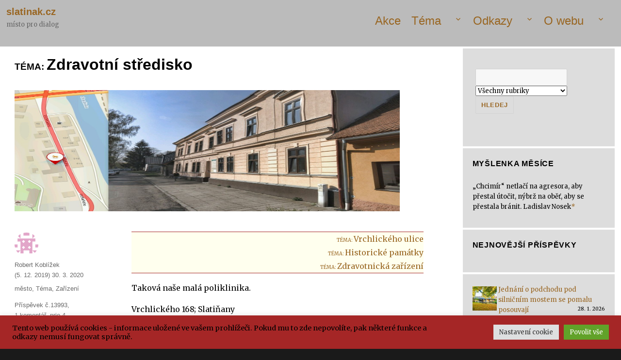

--- FILE ---
content_type: text/html; charset=UTF-8
request_url: https://www.slatinak.cz/zdravotni-stredisko/
body_size: 49233
content:
<!DOCTYPE html>
<html lang="cs" prefix="og: http://ogp.me/ns# fb: http://ogp.me/ns/fb#" class="no-js">
<head>
	<meta charset="UTF-8">
	<meta name="viewport" content="width=device-width, initial-scale=1">
	<meta name="google-site-verification" content="pK-wLG6xFYJ0k6zqhDbYUDiSQjv_alsKixmqb2RBbsg" />
	<meta name="google-adsense-account" content="ca-pub-3736850310543581">
	<link rel="profile" href="https://gmpg.org/xfn/11">
		<link rel="pingback" href="https://www.slatinak.cz/xmlrpc.php">
		<script>(function(html){html.className = html.className.replace(/\bno-js\b/,'js')})(document.documentElement);</script>
<title>Zdravotní středisko &#8211; slatinak.cz</title>
<meta name='robots' content='max-image-preview:large' />
<link rel='dns-prefetch' href='//fonts.googleapis.com' />
<link rel='dns-prefetch' href='//www.googletagmanager.com' />
<link rel='dns-prefetch' href='//pagead2.googlesyndication.com' />
<link rel='dns-prefetch' href='//fundingchoicesmessages.google.com' />
<link rel="alternate" type="application/rss+xml" title="slatinak.cz &raquo; RSS zdroj" href="https://www.slatinak.cz/feed/" />
<link rel="alternate" type="application/rss+xml" title="slatinak.cz &raquo; RSS komentářů" href="https://www.slatinak.cz/comments/feed/" />
<link rel="alternate" type="application/rss+xml" title="slatinak.cz &raquo; RSS komentářů pro Téma: Zdravotní středisko" href="https://www.slatinak.cz/zdravotni-stredisko/feed/" />
<link rel="alternate" title="oEmbed (JSON)" type="application/json+oembed" href="https://www.slatinak.cz/wp-json/oembed/1.0/embed?url=https%3A%2F%2Fwww.slatinak.cz%2Fzdravotni-stredisko%2F" />
<link rel="alternate" title="oEmbed (XML)" type="text/xml+oembed" href="https://www.slatinak.cz/wp-json/oembed/1.0/embed?url=https%3A%2F%2Fwww.slatinak.cz%2Fzdravotni-stredisko%2F&#038;format=xml" />
<style id='wp-img-auto-sizes-contain-inline-css' type='text/css'>
img:is([sizes=auto i],[sizes^="auto," i]){contain-intrinsic-size:3000px 1500px}
/*# sourceURL=wp-img-auto-sizes-contain-inline-css */
</style>
<link rel='stylesheet' id='dashicons-css' href='https://www.slatinak.cz/wp-includes/css/dashicons.min.css?ver=c5e431730ab127ef9a6abfa0fb69118c' type='text/css' media='all' />
<link rel='stylesheet' id='post-views-counter-frontend-css' href='https://www.slatinak.cz/wp-content/plugins/post-views-counter/css/frontend.css?ver=1.7.3' type='text/css' media='all' />
<style id='wp-emoji-styles-inline-css' type='text/css'>

	img.wp-smiley, img.emoji {
		display: inline !important;
		border: none !important;
		box-shadow: none !important;
		height: 1em !important;
		width: 1em !important;
		margin: 0 0.07em !important;
		vertical-align: -0.1em !important;
		background: none !important;
		padding: 0 !important;
	}
/*# sourceURL=wp-emoji-styles-inline-css */
</style>
<style id='wp-block-library-inline-css' type='text/css'>
:root{--wp-block-synced-color:#7a00df;--wp-block-synced-color--rgb:122,0,223;--wp-bound-block-color:var(--wp-block-synced-color);--wp-editor-canvas-background:#ddd;--wp-admin-theme-color:#007cba;--wp-admin-theme-color--rgb:0,124,186;--wp-admin-theme-color-darker-10:#006ba1;--wp-admin-theme-color-darker-10--rgb:0,107,160.5;--wp-admin-theme-color-darker-20:#005a87;--wp-admin-theme-color-darker-20--rgb:0,90,135;--wp-admin-border-width-focus:2px}@media (min-resolution:192dpi){:root{--wp-admin-border-width-focus:1.5px}}.wp-element-button{cursor:pointer}:root .has-very-light-gray-background-color{background-color:#eee}:root .has-very-dark-gray-background-color{background-color:#313131}:root .has-very-light-gray-color{color:#eee}:root .has-very-dark-gray-color{color:#313131}:root .has-vivid-green-cyan-to-vivid-cyan-blue-gradient-background{background:linear-gradient(135deg,#00d084,#0693e3)}:root .has-purple-crush-gradient-background{background:linear-gradient(135deg,#34e2e4,#4721fb 50%,#ab1dfe)}:root .has-hazy-dawn-gradient-background{background:linear-gradient(135deg,#faaca8,#dad0ec)}:root .has-subdued-olive-gradient-background{background:linear-gradient(135deg,#fafae1,#67a671)}:root .has-atomic-cream-gradient-background{background:linear-gradient(135deg,#fdd79a,#004a59)}:root .has-nightshade-gradient-background{background:linear-gradient(135deg,#330968,#31cdcf)}:root .has-midnight-gradient-background{background:linear-gradient(135deg,#020381,#2874fc)}:root{--wp--preset--font-size--normal:16px;--wp--preset--font-size--huge:42px}.has-regular-font-size{font-size:1em}.has-larger-font-size{font-size:2.625em}.has-normal-font-size{font-size:var(--wp--preset--font-size--normal)}.has-huge-font-size{font-size:var(--wp--preset--font-size--huge)}.has-text-align-center{text-align:center}.has-text-align-left{text-align:left}.has-text-align-right{text-align:right}.has-fit-text{white-space:nowrap!important}#end-resizable-editor-section{display:none}.aligncenter{clear:both}.items-justified-left{justify-content:flex-start}.items-justified-center{justify-content:center}.items-justified-right{justify-content:flex-end}.items-justified-space-between{justify-content:space-between}.screen-reader-text{border:0;clip-path:inset(50%);height:1px;margin:-1px;overflow:hidden;padding:0;position:absolute;width:1px;word-wrap:normal!important}.screen-reader-text:focus{background-color:#ddd;clip-path:none;color:#444;display:block;font-size:1em;height:auto;left:5px;line-height:normal;padding:15px 23px 14px;text-decoration:none;top:5px;width:auto;z-index:100000}html :where(.has-border-color){border-style:solid}html :where([style*=border-top-color]){border-top-style:solid}html :where([style*=border-right-color]){border-right-style:solid}html :where([style*=border-bottom-color]){border-bottom-style:solid}html :where([style*=border-left-color]){border-left-style:solid}html :where([style*=border-width]){border-style:solid}html :where([style*=border-top-width]){border-top-style:solid}html :where([style*=border-right-width]){border-right-style:solid}html :where([style*=border-bottom-width]){border-bottom-style:solid}html :where([style*=border-left-width]){border-left-style:solid}html :where(img[class*=wp-image-]){height:auto;max-width:100%}:where(figure){margin:0 0 1em}html :where(.is-position-sticky){--wp-admin--admin-bar--position-offset:var(--wp-admin--admin-bar--height,0px)}@media screen and (max-width:600px){html :where(.is-position-sticky){--wp-admin--admin-bar--position-offset:0px}}

/*# sourceURL=wp-block-library-inline-css */
</style><style id='wp-block-heading-inline-css' type='text/css'>
h1:where(.wp-block-heading).has-background,h2:where(.wp-block-heading).has-background,h3:where(.wp-block-heading).has-background,h4:where(.wp-block-heading).has-background,h5:where(.wp-block-heading).has-background,h6:where(.wp-block-heading).has-background{padding:1.25em 2.375em}h1.has-text-align-left[style*=writing-mode]:where([style*=vertical-lr]),h1.has-text-align-right[style*=writing-mode]:where([style*=vertical-rl]),h2.has-text-align-left[style*=writing-mode]:where([style*=vertical-lr]),h2.has-text-align-right[style*=writing-mode]:where([style*=vertical-rl]),h3.has-text-align-left[style*=writing-mode]:where([style*=vertical-lr]),h3.has-text-align-right[style*=writing-mode]:where([style*=vertical-rl]),h4.has-text-align-left[style*=writing-mode]:where([style*=vertical-lr]),h4.has-text-align-right[style*=writing-mode]:where([style*=vertical-rl]),h5.has-text-align-left[style*=writing-mode]:where([style*=vertical-lr]),h5.has-text-align-right[style*=writing-mode]:where([style*=vertical-rl]),h6.has-text-align-left[style*=writing-mode]:where([style*=vertical-lr]),h6.has-text-align-right[style*=writing-mode]:where([style*=vertical-rl]){rotate:180deg}
/*# sourceURL=https://www.slatinak.cz/wp-includes/blocks/heading/style.min.css */
</style>
<style id='wp-block-latest-posts-inline-css' type='text/css'>
.wp-block-latest-posts{box-sizing:border-box}.wp-block-latest-posts.alignleft{margin-right:2em}.wp-block-latest-posts.alignright{margin-left:2em}.wp-block-latest-posts.wp-block-latest-posts__list{list-style:none}.wp-block-latest-posts.wp-block-latest-posts__list li{clear:both;overflow-wrap:break-word}.wp-block-latest-posts.is-grid{display:flex;flex-wrap:wrap}.wp-block-latest-posts.is-grid li{margin:0 1.25em 1.25em 0;width:100%}@media (min-width:600px){.wp-block-latest-posts.columns-2 li{width:calc(50% - .625em)}.wp-block-latest-posts.columns-2 li:nth-child(2n){margin-right:0}.wp-block-latest-posts.columns-3 li{width:calc(33.33333% - .83333em)}.wp-block-latest-posts.columns-3 li:nth-child(3n){margin-right:0}.wp-block-latest-posts.columns-4 li{width:calc(25% - .9375em)}.wp-block-latest-posts.columns-4 li:nth-child(4n){margin-right:0}.wp-block-latest-posts.columns-5 li{width:calc(20% - 1em)}.wp-block-latest-posts.columns-5 li:nth-child(5n){margin-right:0}.wp-block-latest-posts.columns-6 li{width:calc(16.66667% - 1.04167em)}.wp-block-latest-posts.columns-6 li:nth-child(6n){margin-right:0}}:root :where(.wp-block-latest-posts.is-grid){padding:0}:root :where(.wp-block-latest-posts.wp-block-latest-posts__list){padding-left:0}.wp-block-latest-posts__post-author,.wp-block-latest-posts__post-date{display:block;font-size:.8125em}.wp-block-latest-posts__post-excerpt,.wp-block-latest-posts__post-full-content{margin-bottom:1em;margin-top:.5em}.wp-block-latest-posts__featured-image a{display:inline-block}.wp-block-latest-posts__featured-image img{height:auto;max-width:100%;width:auto}.wp-block-latest-posts__featured-image.alignleft{float:left;margin-right:1em}.wp-block-latest-posts__featured-image.alignright{float:right;margin-left:1em}.wp-block-latest-posts__featured-image.aligncenter{margin-bottom:1em;text-align:center}
/*# sourceURL=https://www.slatinak.cz/wp-includes/blocks/latest-posts/style.min.css */
</style>
<style id='global-styles-inline-css' type='text/css'>
:root{--wp--preset--aspect-ratio--square: 1;--wp--preset--aspect-ratio--4-3: 4/3;--wp--preset--aspect-ratio--3-4: 3/4;--wp--preset--aspect-ratio--3-2: 3/2;--wp--preset--aspect-ratio--2-3: 2/3;--wp--preset--aspect-ratio--16-9: 16/9;--wp--preset--aspect-ratio--9-16: 9/16;--wp--preset--color--black: #000000;--wp--preset--color--cyan-bluish-gray: #abb8c3;--wp--preset--color--white: #ffffff;--wp--preset--color--pale-pink: #f78da7;--wp--preset--color--vivid-red: #cf2e2e;--wp--preset--color--luminous-vivid-orange: #ff6900;--wp--preset--color--luminous-vivid-amber: #fcb900;--wp--preset--color--light-green-cyan: #7bdcb5;--wp--preset--color--vivid-green-cyan: #00d084;--wp--preset--color--pale-cyan-blue: #8ed1fc;--wp--preset--color--vivid-cyan-blue: #0693e3;--wp--preset--color--vivid-purple: #9b51e0;--wp--preset--gradient--vivid-cyan-blue-to-vivid-purple: linear-gradient(135deg,rgb(6,147,227) 0%,rgb(155,81,224) 100%);--wp--preset--gradient--light-green-cyan-to-vivid-green-cyan: linear-gradient(135deg,rgb(122,220,180) 0%,rgb(0,208,130) 100%);--wp--preset--gradient--luminous-vivid-amber-to-luminous-vivid-orange: linear-gradient(135deg,rgb(252,185,0) 0%,rgb(255,105,0) 100%);--wp--preset--gradient--luminous-vivid-orange-to-vivid-red: linear-gradient(135deg,rgb(255,105,0) 0%,rgb(207,46,46) 100%);--wp--preset--gradient--very-light-gray-to-cyan-bluish-gray: linear-gradient(135deg,rgb(238,238,238) 0%,rgb(169,184,195) 100%);--wp--preset--gradient--cool-to-warm-spectrum: linear-gradient(135deg,rgb(74,234,220) 0%,rgb(151,120,209) 20%,rgb(207,42,186) 40%,rgb(238,44,130) 60%,rgb(251,105,98) 80%,rgb(254,248,76) 100%);--wp--preset--gradient--blush-light-purple: linear-gradient(135deg,rgb(255,206,236) 0%,rgb(152,150,240) 100%);--wp--preset--gradient--blush-bordeaux: linear-gradient(135deg,rgb(254,205,165) 0%,rgb(254,45,45) 50%,rgb(107,0,62) 100%);--wp--preset--gradient--luminous-dusk: linear-gradient(135deg,rgb(255,203,112) 0%,rgb(199,81,192) 50%,rgb(65,88,208) 100%);--wp--preset--gradient--pale-ocean: linear-gradient(135deg,rgb(255,245,203) 0%,rgb(182,227,212) 50%,rgb(51,167,181) 100%);--wp--preset--gradient--electric-grass: linear-gradient(135deg,rgb(202,248,128) 0%,rgb(113,206,126) 100%);--wp--preset--gradient--midnight: linear-gradient(135deg,rgb(2,3,129) 0%,rgb(40,116,252) 100%);--wp--preset--font-size--small: 13px;--wp--preset--font-size--medium: 20px;--wp--preset--font-size--large: 36px;--wp--preset--font-size--x-large: 42px;--wp--preset--spacing--20: 0.44rem;--wp--preset--spacing--30: 0.67rem;--wp--preset--spacing--40: 1rem;--wp--preset--spacing--50: 1.5rem;--wp--preset--spacing--60: 2.25rem;--wp--preset--spacing--70: 3.38rem;--wp--preset--spacing--80: 5.06rem;--wp--preset--shadow--natural: 6px 6px 9px rgba(0, 0, 0, 0.2);--wp--preset--shadow--deep: 12px 12px 50px rgba(0, 0, 0, 0.4);--wp--preset--shadow--sharp: 6px 6px 0px rgba(0, 0, 0, 0.2);--wp--preset--shadow--outlined: 6px 6px 0px -3px rgb(255, 255, 255), 6px 6px rgb(0, 0, 0);--wp--preset--shadow--crisp: 6px 6px 0px rgb(0, 0, 0);}:where(.is-layout-flex){gap: 0.5em;}:where(.is-layout-grid){gap: 0.5em;}body .is-layout-flex{display: flex;}.is-layout-flex{flex-wrap: wrap;align-items: center;}.is-layout-flex > :is(*, div){margin: 0;}body .is-layout-grid{display: grid;}.is-layout-grid > :is(*, div){margin: 0;}:where(.wp-block-columns.is-layout-flex){gap: 2em;}:where(.wp-block-columns.is-layout-grid){gap: 2em;}:where(.wp-block-post-template.is-layout-flex){gap: 1.25em;}:where(.wp-block-post-template.is-layout-grid){gap: 1.25em;}.has-black-color{color: var(--wp--preset--color--black) !important;}.has-cyan-bluish-gray-color{color: var(--wp--preset--color--cyan-bluish-gray) !important;}.has-white-color{color: var(--wp--preset--color--white) !important;}.has-pale-pink-color{color: var(--wp--preset--color--pale-pink) !important;}.has-vivid-red-color{color: var(--wp--preset--color--vivid-red) !important;}.has-luminous-vivid-orange-color{color: var(--wp--preset--color--luminous-vivid-orange) !important;}.has-luminous-vivid-amber-color{color: var(--wp--preset--color--luminous-vivid-amber) !important;}.has-light-green-cyan-color{color: var(--wp--preset--color--light-green-cyan) !important;}.has-vivid-green-cyan-color{color: var(--wp--preset--color--vivid-green-cyan) !important;}.has-pale-cyan-blue-color{color: var(--wp--preset--color--pale-cyan-blue) !important;}.has-vivid-cyan-blue-color{color: var(--wp--preset--color--vivid-cyan-blue) !important;}.has-vivid-purple-color{color: var(--wp--preset--color--vivid-purple) !important;}.has-black-background-color{background-color: var(--wp--preset--color--black) !important;}.has-cyan-bluish-gray-background-color{background-color: var(--wp--preset--color--cyan-bluish-gray) !important;}.has-white-background-color{background-color: var(--wp--preset--color--white) !important;}.has-pale-pink-background-color{background-color: var(--wp--preset--color--pale-pink) !important;}.has-vivid-red-background-color{background-color: var(--wp--preset--color--vivid-red) !important;}.has-luminous-vivid-orange-background-color{background-color: var(--wp--preset--color--luminous-vivid-orange) !important;}.has-luminous-vivid-amber-background-color{background-color: var(--wp--preset--color--luminous-vivid-amber) !important;}.has-light-green-cyan-background-color{background-color: var(--wp--preset--color--light-green-cyan) !important;}.has-vivid-green-cyan-background-color{background-color: var(--wp--preset--color--vivid-green-cyan) !important;}.has-pale-cyan-blue-background-color{background-color: var(--wp--preset--color--pale-cyan-blue) !important;}.has-vivid-cyan-blue-background-color{background-color: var(--wp--preset--color--vivid-cyan-blue) !important;}.has-vivid-purple-background-color{background-color: var(--wp--preset--color--vivid-purple) !important;}.has-black-border-color{border-color: var(--wp--preset--color--black) !important;}.has-cyan-bluish-gray-border-color{border-color: var(--wp--preset--color--cyan-bluish-gray) !important;}.has-white-border-color{border-color: var(--wp--preset--color--white) !important;}.has-pale-pink-border-color{border-color: var(--wp--preset--color--pale-pink) !important;}.has-vivid-red-border-color{border-color: var(--wp--preset--color--vivid-red) !important;}.has-luminous-vivid-orange-border-color{border-color: var(--wp--preset--color--luminous-vivid-orange) !important;}.has-luminous-vivid-amber-border-color{border-color: var(--wp--preset--color--luminous-vivid-amber) !important;}.has-light-green-cyan-border-color{border-color: var(--wp--preset--color--light-green-cyan) !important;}.has-vivid-green-cyan-border-color{border-color: var(--wp--preset--color--vivid-green-cyan) !important;}.has-pale-cyan-blue-border-color{border-color: var(--wp--preset--color--pale-cyan-blue) !important;}.has-vivid-cyan-blue-border-color{border-color: var(--wp--preset--color--vivid-cyan-blue) !important;}.has-vivid-purple-border-color{border-color: var(--wp--preset--color--vivid-purple) !important;}.has-vivid-cyan-blue-to-vivid-purple-gradient-background{background: var(--wp--preset--gradient--vivid-cyan-blue-to-vivid-purple) !important;}.has-light-green-cyan-to-vivid-green-cyan-gradient-background{background: var(--wp--preset--gradient--light-green-cyan-to-vivid-green-cyan) !important;}.has-luminous-vivid-amber-to-luminous-vivid-orange-gradient-background{background: var(--wp--preset--gradient--luminous-vivid-amber-to-luminous-vivid-orange) !important;}.has-luminous-vivid-orange-to-vivid-red-gradient-background{background: var(--wp--preset--gradient--luminous-vivid-orange-to-vivid-red) !important;}.has-very-light-gray-to-cyan-bluish-gray-gradient-background{background: var(--wp--preset--gradient--very-light-gray-to-cyan-bluish-gray) !important;}.has-cool-to-warm-spectrum-gradient-background{background: var(--wp--preset--gradient--cool-to-warm-spectrum) !important;}.has-blush-light-purple-gradient-background{background: var(--wp--preset--gradient--blush-light-purple) !important;}.has-blush-bordeaux-gradient-background{background: var(--wp--preset--gradient--blush-bordeaux) !important;}.has-luminous-dusk-gradient-background{background: var(--wp--preset--gradient--luminous-dusk) !important;}.has-pale-ocean-gradient-background{background: var(--wp--preset--gradient--pale-ocean) !important;}.has-electric-grass-gradient-background{background: var(--wp--preset--gradient--electric-grass) !important;}.has-midnight-gradient-background{background: var(--wp--preset--gradient--midnight) !important;}.has-small-font-size{font-size: var(--wp--preset--font-size--small) !important;}.has-medium-font-size{font-size: var(--wp--preset--font-size--medium) !important;}.has-large-font-size{font-size: var(--wp--preset--font-size--large) !important;}.has-x-large-font-size{font-size: var(--wp--preset--font-size--x-large) !important;}
/*# sourceURL=global-styles-inline-css */
</style>

<style id='classic-theme-styles-inline-css' type='text/css'>
/*! This file is auto-generated */
.wp-block-button__link{color:#fff;background-color:#32373c;border-radius:9999px;box-shadow:none;text-decoration:none;padding:calc(.667em + 2px) calc(1.333em + 2px);font-size:1.125em}.wp-block-file__button{background:#32373c;color:#fff;text-decoration:none}
/*# sourceURL=/wp-includes/css/classic-themes.min.css */
</style>
<link rel='stylesheet' id='cwp-style-css' href='https://www.slatinak.cz/wp-content/plugins/comments-widget-plus/assets/css/cwp.css?ver=1.3' type='text/css' media='all' />
<link rel='stylesheet' id='cookie-law-info-css' href='https://www.slatinak.cz/wp-content/plugins/cookie-law-info/legacy/public/css/cookie-law-info-public.css?ver=3.3.9.1' type='text/css' media='all' />
<link rel='stylesheet' id='cookie-law-info-gdpr-css' href='https://www.slatinak.cz/wp-content/plugins/cookie-law-info/legacy/public/css/cookie-law-info-gdpr.css?ver=3.3.9.1' type='text/css' media='all' />
<link rel='stylesheet' id='event-post-custom-css' href='https://www.slatinak.cz/wp-content/themes/slatinak/event-post.css?ver=c5e431730ab127ef9a6abfa0fb69118c' type='text/css' media='all' />
<link rel='stylesheet' id='searchandfilter-css' href='https://www.slatinak.cz/wp-content/plugins/search-filter/style.css?ver=1' type='text/css' media='all' />
<link rel='stylesheet' id='math-captcha-frontend-css' href='https://www.slatinak.cz/wp-content/plugins/wp-math-captcha/css/frontend.css?ver=c5e431730ab127ef9a6abfa0fb69118c' type='text/css' media='all' />
<link rel='stylesheet' id='slatinak-fonts-css' href='https://fonts.googleapis.com/css?family=Merriweather%3A400%2C700%2C900%2C400italic%2C700italic%2C900italic%7CInconsolata%3A400&#038;subset=latin%2Clatin-ext' type='text/css' media='all' />
<link rel='stylesheet' id='genericons-css' href='https://www.slatinak.cz/wp-content/themes/slatinak/genericons/genericons.css?ver=3.4.1' type='text/css' media='all' />
<link rel='stylesheet' id='slatinak-style-css' href='https://www.slatinak.cz/wp-content/themes/slatinak/style.css?ver=c5e431730ab127ef9a6abfa0fb69118c' type='text/css' media='all' />
<script type="text/javascript">
            window._nslDOMReady = (function () {
                const executedCallbacks = new Set();
            
                return function (callback) {
                    /**
                    * Third parties might dispatch DOMContentLoaded events, so we need to ensure that we only run our callback once!
                    */
                    if (executedCallbacks.has(callback)) return;
            
                    const wrappedCallback = function () {
                        if (executedCallbacks.has(callback)) return;
                        executedCallbacks.add(callback);
                        callback();
                    };
            
                    if (document.readyState === "complete" || document.readyState === "interactive") {
                        wrappedCallback();
                    } else {
                        document.addEventListener("DOMContentLoaded", wrappedCallback);
                    }
                };
            })();
        </script><script type="text/javascript" id="post-views-counter-frontend-js-before">
/* <![CDATA[ */
var pvcArgsFrontend = {"mode":"rest_api","postID":13993,"requestURL":"https:\/\/www.slatinak.cz\/wp-json\/post-views-counter\/view-post\/13993","nonce":"2b3ea15a54","dataStorage":"cookies","multisite":false,"path":"\/","domain":""};

//# sourceURL=post-views-counter-frontend-js-before
/* ]]> */
</script>
<script type="text/javascript" src="https://www.slatinak.cz/wp-content/plugins/post-views-counter/js/frontend.js?ver=1.7.3" id="post-views-counter-frontend-js"></script>
<script type="text/javascript" src="https://www.slatinak.cz/wp-includes/js/jquery/jquery.min.js?ver=3.7.1" id="jquery-core-js"></script>
<script type="text/javascript" src="https://www.slatinak.cz/wp-includes/js/jquery/jquery-migrate.min.js?ver=3.4.1" id="jquery-migrate-js"></script>
<script type="text/javascript" id="cookie-law-info-js-extra">
/* <![CDATA[ */
var Cli_Data = {"nn_cookie_ids":[],"cookielist":[],"non_necessary_cookies":[],"ccpaEnabled":"","ccpaRegionBased":"","ccpaBarEnabled":"","strictlyEnabled":["necessary","obligatoire"],"ccpaType":"gdpr","js_blocking":"1","custom_integration":"","triggerDomRefresh":"","secure_cookies":""};
var cli_cookiebar_settings = {"animate_speed_hide":"500","animate_speed_show":"500","background":"#a52626","border":"#b1a6a6c2","border_on":"","button_1_button_colour":"#61a229","button_1_button_hover":"#4e8221","button_1_link_colour":"#fff","button_1_as_button":"1","button_1_new_win":"","button_2_button_colour":"#333","button_2_button_hover":"#292929","button_2_link_colour":"#444","button_2_as_button":"","button_2_hidebar":"","button_3_button_colour":"#dedfe0","button_3_button_hover":"#b2b2b3","button_3_link_colour":"#333333","button_3_as_button":"1","button_3_new_win":"","button_4_button_colour":"#dedfe0","button_4_button_hover":"#b2b2b3","button_4_link_colour":"#333333","button_4_as_button":"1","button_7_button_colour":"#61a229","button_7_button_hover":"#4e8221","button_7_link_colour":"#fff","button_7_as_button":"1","button_7_new_win":"","font_family":"inherit","header_fix":"","notify_animate_hide":"1","notify_animate_show":"","notify_div_id":"#cookie-law-info-bar","notify_position_horizontal":"right","notify_position_vertical":"bottom","scroll_close":"","scroll_close_reload":"","accept_close_reload":"","reject_close_reload":"","showagain_tab":"","showagain_background":"#fff","showagain_border":"#000","showagain_div_id":"#cookie-law-info-again","showagain_x_position":"100px","text":"#000000","show_once_yn":"","show_once":"10000","logging_on":"","as_popup":"","popup_overlay":"1","bar_heading_text":"","cookie_bar_as":"banner","popup_showagain_position":"bottom-right","widget_position":"left"};
var log_object = {"ajax_url":"https://www.slatinak.cz/wp-admin/admin-ajax.php"};
//# sourceURL=cookie-law-info-js-extra
/* ]]> */
</script>
<script type="text/javascript" src="https://www.slatinak.cz/wp-content/plugins/cookie-law-info/legacy/public/js/cookie-law-info-public.js?ver=3.3.9.1" id="cookie-law-info-js"></script>
<link rel="https://api.w.org/" href="https://www.slatinak.cz/wp-json/" /><link rel="alternate" title="JSON" type="application/json" href="https://www.slatinak.cz/wp-json/wp/v2/posts/13993" /><link rel="EditURI" type="application/rsd+xml" title="RSD" href="https://www.slatinak.cz/xmlrpc.php?rsd" />
<link rel="canonical" href="https://www.slatinak.cz/zdravotni-stredisko/" />
<meta name="generator" content="Site Kit by Google 1.171.0" />		<style type="text/css">
						ol.footnotes>li {list-style-type:decimal;}
						ol.footnotes { color:#666666; }
ol.footnotes li { font-size:80%; }
		</style>
		<script>
	function MyCopyText() {
	var target_text = window.getSelection(),
	add_text = '<br>Zdroj:  ' + document.location.href,
	out_text = target_text + add_text,
	fake = document.createElement('div');
	fake.style.position = 'absolute';
	fake.style.left = '-99999px';
	document.body.appendChild(fake);
	fake.innerHTML = out_text;
	target_text.selectAllChildren(fake);
	window.setTimeout(function() {
	document.body.removeChild(fake);
	}, 100);
	}
	document.addEventListener('copy', MyCopyText);
	</script>
<link rel="stylesheet" href="https://www.slatinak.cz/wp-content/plugins/temata-functions//temata-styles.css" type="text/css" />

<!-- Google AdSense meta tags added by Site Kit -->
<meta name="google-adsense-platform-account" content="ca-host-pub-2644536267352236">
<meta name="google-adsense-platform-domain" content="sitekit.withgoogle.com">
<!-- End Google AdSense meta tags added by Site Kit -->
		<style type="text/css">
			.cwp-li {
				overflow: hidden;
			}

			.cwp-avatar {
				float: left;
				margin-top: .2em;
				margin-right: 1em;
			}

			.cwp-avatar.rounded .avatar {
				border-radius: 50%;
			}

			.cwp-avatar.square .avatar {
				border-radius: 0;
			}

			.cwp-comment-excerpt {
				display: block;
				color: #787878;
			}
		</style>
		
<!-- Google AdSense snippet added by Site Kit -->
<script type="text/javascript" async="async" src="https://pagead2.googlesyndication.com/pagead/js/adsbygoogle.js?client=ca-pub-3736850310543581&amp;host=ca-host-pub-2644536267352236" crossorigin="anonymous"></script>

<!-- End Google AdSense snippet added by Site Kit -->

<!-- Google AdSense Ad Blocking Recovery snippet added by Site Kit -->
<script async src="https://fundingchoicesmessages.google.com/i/pub-3736850310543581?ers=1"></script><script>(function() {function signalGooglefcPresent() {if (!window.frames['googlefcPresent']) {if (document.body) {const iframe = document.createElement('iframe'); iframe.style = 'width: 0; height: 0; border: none; z-index: -1000; left: -1000px; top: -1000px;'; iframe.style.display = 'none'; iframe.name = 'googlefcPresent'; document.body.appendChild(iframe);} else {setTimeout(signalGooglefcPresent, 0);}}}signalGooglefcPresent();})();</script>
<!-- End Google AdSense Ad Blocking Recovery snippet added by Site Kit -->

<!-- Google AdSense Ad Blocking Recovery Error Protection snippet added by Site Kit -->
<script>(function(){'use strict';function aa(a){var b=0;return function(){return b<a.length?{done:!1,value:a[b++]}:{done:!0}}}var ba=typeof Object.defineProperties=="function"?Object.defineProperty:function(a,b,c){if(a==Array.prototype||a==Object.prototype)return a;a[b]=c.value;return a};
function ca(a){a=["object"==typeof globalThis&&globalThis,a,"object"==typeof window&&window,"object"==typeof self&&self,"object"==typeof global&&global];for(var b=0;b<a.length;++b){var c=a[b];if(c&&c.Math==Math)return c}throw Error("Cannot find global object");}var da=ca(this);function l(a,b){if(b)a:{var c=da;a=a.split(".");for(var d=0;d<a.length-1;d++){var e=a[d];if(!(e in c))break a;c=c[e]}a=a[a.length-1];d=c[a];b=b(d);b!=d&&b!=null&&ba(c,a,{configurable:!0,writable:!0,value:b})}}
function ea(a){return a.raw=a}function n(a){var b=typeof Symbol!="undefined"&&Symbol.iterator&&a[Symbol.iterator];if(b)return b.call(a);if(typeof a.length=="number")return{next:aa(a)};throw Error(String(a)+" is not an iterable or ArrayLike");}function fa(a){for(var b,c=[];!(b=a.next()).done;)c.push(b.value);return c}var ha=typeof Object.create=="function"?Object.create:function(a){function b(){}b.prototype=a;return new b},p;
if(typeof Object.setPrototypeOf=="function")p=Object.setPrototypeOf;else{var q;a:{var ja={a:!0},ka={};try{ka.__proto__=ja;q=ka.a;break a}catch(a){}q=!1}p=q?function(a,b){a.__proto__=b;if(a.__proto__!==b)throw new TypeError(a+" is not extensible");return a}:null}var la=p;
function t(a,b){a.prototype=ha(b.prototype);a.prototype.constructor=a;if(la)la(a,b);else for(var c in b)if(c!="prototype")if(Object.defineProperties){var d=Object.getOwnPropertyDescriptor(b,c);d&&Object.defineProperty(a,c,d)}else a[c]=b[c];a.A=b.prototype}function ma(){for(var a=Number(this),b=[],c=a;c<arguments.length;c++)b[c-a]=arguments[c];return b}l("Object.is",function(a){return a?a:function(b,c){return b===c?b!==0||1/b===1/c:b!==b&&c!==c}});
l("Array.prototype.includes",function(a){return a?a:function(b,c){var d=this;d instanceof String&&(d=String(d));var e=d.length;c=c||0;for(c<0&&(c=Math.max(c+e,0));c<e;c++){var f=d[c];if(f===b||Object.is(f,b))return!0}return!1}});
l("String.prototype.includes",function(a){return a?a:function(b,c){if(this==null)throw new TypeError("The 'this' value for String.prototype.includes must not be null or undefined");if(b instanceof RegExp)throw new TypeError("First argument to String.prototype.includes must not be a regular expression");return this.indexOf(b,c||0)!==-1}});l("Number.MAX_SAFE_INTEGER",function(){return 9007199254740991});
l("Number.isFinite",function(a){return a?a:function(b){return typeof b!=="number"?!1:!isNaN(b)&&b!==Infinity&&b!==-Infinity}});l("Number.isInteger",function(a){return a?a:function(b){return Number.isFinite(b)?b===Math.floor(b):!1}});l("Number.isSafeInteger",function(a){return a?a:function(b){return Number.isInteger(b)&&Math.abs(b)<=Number.MAX_SAFE_INTEGER}});
l("Math.trunc",function(a){return a?a:function(b){b=Number(b);if(isNaN(b)||b===Infinity||b===-Infinity||b===0)return b;var c=Math.floor(Math.abs(b));return b<0?-c:c}});/*

 Copyright The Closure Library Authors.
 SPDX-License-Identifier: Apache-2.0
*/
var u=this||self;function v(a,b){a:{var c=["CLOSURE_FLAGS"];for(var d=u,e=0;e<c.length;e++)if(d=d[c[e]],d==null){c=null;break a}c=d}a=c&&c[a];return a!=null?a:b}function w(a){return a};function na(a){u.setTimeout(function(){throw a;},0)};var oa=v(610401301,!1),pa=v(188588736,!0),qa=v(645172343,v(1,!0));var x,ra=u.navigator;x=ra?ra.userAgentData||null:null;function z(a){return oa?x?x.brands.some(function(b){return(b=b.brand)&&b.indexOf(a)!=-1}):!1:!1}function A(a){var b;a:{if(b=u.navigator)if(b=b.userAgent)break a;b=""}return b.indexOf(a)!=-1};function B(){return oa?!!x&&x.brands.length>0:!1}function C(){return B()?z("Chromium"):(A("Chrome")||A("CriOS"))&&!(B()?0:A("Edge"))||A("Silk")};var sa=B()?!1:A("Trident")||A("MSIE");!A("Android")||C();C();A("Safari")&&(C()||(B()?0:A("Coast"))||(B()?0:A("Opera"))||(B()?0:A("Edge"))||(B()?z("Microsoft Edge"):A("Edg/"))||B()&&z("Opera"));var ta={},D=null;var ua=typeof Uint8Array!=="undefined",va=!sa&&typeof btoa==="function";var wa;function E(){return typeof BigInt==="function"};var F=typeof Symbol==="function"&&typeof Symbol()==="symbol";function xa(a){return typeof Symbol==="function"&&typeof Symbol()==="symbol"?Symbol():a}var G=xa(),ya=xa("2ex");var za=F?function(a,b){a[G]|=b}:function(a,b){a.g!==void 0?a.g|=b:Object.defineProperties(a,{g:{value:b,configurable:!0,writable:!0,enumerable:!1}})},H=F?function(a){return a[G]|0}:function(a){return a.g|0},I=F?function(a){return a[G]}:function(a){return a.g},J=F?function(a,b){a[G]=b}:function(a,b){a.g!==void 0?a.g=b:Object.defineProperties(a,{g:{value:b,configurable:!0,writable:!0,enumerable:!1}})};function Aa(a,b){J(b,(a|0)&-14591)}function Ba(a,b){J(b,(a|34)&-14557)};var K={},Ca={};function Da(a){return!(!a||typeof a!=="object"||a.g!==Ca)}function Ea(a){return a!==null&&typeof a==="object"&&!Array.isArray(a)&&a.constructor===Object}function L(a,b,c){if(!Array.isArray(a)||a.length)return!1;var d=H(a);if(d&1)return!0;if(!(b&&(Array.isArray(b)?b.includes(c):b.has(c))))return!1;J(a,d|1);return!0};var M=0,N=0;function Fa(a){var b=a>>>0;M=b;N=(a-b)/4294967296>>>0}function Ga(a){if(a<0){Fa(-a);var b=n(Ha(M,N));a=b.next().value;b=b.next().value;M=a>>>0;N=b>>>0}else Fa(a)}function Ia(a,b){b>>>=0;a>>>=0;if(b<=2097151)var c=""+(4294967296*b+a);else E()?c=""+(BigInt(b)<<BigInt(32)|BigInt(a)):(c=(a>>>24|b<<8)&16777215,b=b>>16&65535,a=(a&16777215)+c*6777216+b*6710656,c+=b*8147497,b*=2,a>=1E7&&(c+=a/1E7>>>0,a%=1E7),c>=1E7&&(b+=c/1E7>>>0,c%=1E7),c=b+Ja(c)+Ja(a));return c}
function Ja(a){a=String(a);return"0000000".slice(a.length)+a}function Ha(a,b){b=~b;a?a=~a+1:b+=1;return[a,b]};var Ka=/^-?([1-9][0-9]*|0)(\.[0-9]+)?$/;var O;function La(a,b){O=b;a=new a(b);O=void 0;return a}
function P(a,b,c){a==null&&(a=O);O=void 0;if(a==null){var d=96;c?(a=[c],d|=512):a=[];b&&(d=d&-16760833|(b&1023)<<14)}else{if(!Array.isArray(a))throw Error("narr");d=H(a);if(d&2048)throw Error("farr");if(d&64)return a;d|=64;if(c&&(d|=512,c!==a[0]))throw Error("mid");a:{c=a;var e=c.length;if(e){var f=e-1;if(Ea(c[f])){d|=256;b=f-(+!!(d&512)-1);if(b>=1024)throw Error("pvtlmt");d=d&-16760833|(b&1023)<<14;break a}}if(b){b=Math.max(b,e-(+!!(d&512)-1));if(b>1024)throw Error("spvt");d=d&-16760833|(b&1023)<<
14}}}J(a,d);return a};function Ma(a){switch(typeof a){case "number":return isFinite(a)?a:String(a);case "boolean":return a?1:0;case "object":if(a)if(Array.isArray(a)){if(L(a,void 0,0))return}else if(ua&&a!=null&&a instanceof Uint8Array){if(va){for(var b="",c=0,d=a.length-10240;c<d;)b+=String.fromCharCode.apply(null,a.subarray(c,c+=10240));b+=String.fromCharCode.apply(null,c?a.subarray(c):a);a=btoa(b)}else{b===void 0&&(b=0);if(!D){D={};c="ABCDEFGHIJKLMNOPQRSTUVWXYZabcdefghijklmnopqrstuvwxyz0123456789".split("");d=["+/=",
"+/","-_=","-_.","-_"];for(var e=0;e<5;e++){var f=c.concat(d[e].split(""));ta[e]=f;for(var g=0;g<f.length;g++){var h=f[g];D[h]===void 0&&(D[h]=g)}}}b=ta[b];c=Array(Math.floor(a.length/3));d=b[64]||"";for(e=f=0;f<a.length-2;f+=3){var k=a[f],m=a[f+1];h=a[f+2];g=b[k>>2];k=b[(k&3)<<4|m>>4];m=b[(m&15)<<2|h>>6];h=b[h&63];c[e++]=g+k+m+h}g=0;h=d;switch(a.length-f){case 2:g=a[f+1],h=b[(g&15)<<2]||d;case 1:a=a[f],c[e]=b[a>>2]+b[(a&3)<<4|g>>4]+h+d}a=c.join("")}return a}}return a};function Na(a,b,c){a=Array.prototype.slice.call(a);var d=a.length,e=b&256?a[d-1]:void 0;d+=e?-1:0;for(b=b&512?1:0;b<d;b++)a[b]=c(a[b]);if(e){b=a[b]={};for(var f in e)Object.prototype.hasOwnProperty.call(e,f)&&(b[f]=c(e[f]))}return a}function Oa(a,b,c,d,e){if(a!=null){if(Array.isArray(a))a=L(a,void 0,0)?void 0:e&&H(a)&2?a:Pa(a,b,c,d!==void 0,e);else if(Ea(a)){var f={},g;for(g in a)Object.prototype.hasOwnProperty.call(a,g)&&(f[g]=Oa(a[g],b,c,d,e));a=f}else a=b(a,d);return a}}
function Pa(a,b,c,d,e){var f=d||c?H(a):0;d=d?!!(f&32):void 0;a=Array.prototype.slice.call(a);for(var g=0;g<a.length;g++)a[g]=Oa(a[g],b,c,d,e);c&&c(f,a);return a}function Qa(a){return a.s===K?a.toJSON():Ma(a)};function Ra(a,b,c){c=c===void 0?Ba:c;if(a!=null){if(ua&&a instanceof Uint8Array)return b?a:new Uint8Array(a);if(Array.isArray(a)){var d=H(a);if(d&2)return a;b&&(b=d===0||!!(d&32)&&!(d&64||!(d&16)));return b?(J(a,(d|34)&-12293),a):Pa(a,Ra,d&4?Ba:c,!0,!0)}a.s===K&&(c=a.h,d=I(c),a=d&2?a:La(a.constructor,Sa(c,d,!0)));return a}}function Sa(a,b,c){var d=c||b&2?Ba:Aa,e=!!(b&32);a=Na(a,b,function(f){return Ra(f,e,d)});za(a,32|(c?2:0));return a};function Ta(a,b){a=a.h;return Ua(a,I(a),b)}function Va(a,b,c,d){b=d+(+!!(b&512)-1);if(!(b<0||b>=a.length||b>=c))return a[b]}
function Ua(a,b,c,d){if(c===-1)return null;var e=b>>14&1023||536870912;if(c>=e){if(b&256)return a[a.length-1][c]}else{var f=a.length;if(d&&b&256&&(d=a[f-1][c],d!=null)){if(Va(a,b,e,c)&&ya!=null){var g;a=(g=wa)!=null?g:wa={};g=a[ya]||0;g>=4||(a[ya]=g+1,g=Error(),g.__closure__error__context__984382||(g.__closure__error__context__984382={}),g.__closure__error__context__984382.severity="incident",na(g))}return d}return Va(a,b,e,c)}}
function Wa(a,b,c,d,e){var f=b>>14&1023||536870912;if(c>=f||e&&!qa){var g=b;if(b&256)e=a[a.length-1];else{if(d==null)return;e=a[f+(+!!(b&512)-1)]={};g|=256}e[c]=d;c<f&&(a[c+(+!!(b&512)-1)]=void 0);g!==b&&J(a,g)}else a[c+(+!!(b&512)-1)]=d,b&256&&(a=a[a.length-1],c in a&&delete a[c])}
function Xa(a,b){var c=Ya;var d=d===void 0?!1:d;var e=a.h;var f=I(e),g=Ua(e,f,b,d);if(g!=null&&typeof g==="object"&&g.s===K)c=g;else if(Array.isArray(g)){var h=H(g),k=h;k===0&&(k|=f&32);k|=f&2;k!==h&&J(g,k);c=new c(g)}else c=void 0;c!==g&&c!=null&&Wa(e,f,b,c,d);e=c;if(e==null)return e;a=a.h;f=I(a);f&2||(g=e,c=g.h,h=I(c),g=h&2?La(g.constructor,Sa(c,h,!1)):g,g!==e&&(e=g,Wa(a,f,b,e,d)));return e}function Za(a,b){a=Ta(a,b);return a==null||typeof a==="string"?a:void 0}
function $a(a,b){var c=c===void 0?0:c;a=Ta(a,b);if(a!=null)if(b=typeof a,b==="number"?Number.isFinite(a):b!=="string"?0:Ka.test(a))if(typeof a==="number"){if(a=Math.trunc(a),!Number.isSafeInteger(a)){Ga(a);b=M;var d=N;if(a=d&2147483648)b=~b+1>>>0,d=~d>>>0,b==0&&(d=d+1>>>0);b=d*4294967296+(b>>>0);a=a?-b:b}}else if(b=Math.trunc(Number(a)),Number.isSafeInteger(b))a=String(b);else{if(b=a.indexOf("."),b!==-1&&(a=a.substring(0,b)),!(a[0]==="-"?a.length<20||a.length===20&&Number(a.substring(0,7))>-922337:
a.length<19||a.length===19&&Number(a.substring(0,6))<922337)){if(a.length<16)Ga(Number(a));else if(E())a=BigInt(a),M=Number(a&BigInt(4294967295))>>>0,N=Number(a>>BigInt(32)&BigInt(4294967295));else{b=+(a[0]==="-");N=M=0;d=a.length;for(var e=b,f=(d-b)%6+b;f<=d;e=f,f+=6)e=Number(a.slice(e,f)),N*=1E6,M=M*1E6+e,M>=4294967296&&(N+=Math.trunc(M/4294967296),N>>>=0,M>>>=0);b&&(b=n(Ha(M,N)),a=b.next().value,b=b.next().value,M=a,N=b)}a=M;b=N;b&2147483648?E()?a=""+(BigInt(b|0)<<BigInt(32)|BigInt(a>>>0)):(b=
n(Ha(a,b)),a=b.next().value,b=b.next().value,a="-"+Ia(a,b)):a=Ia(a,b)}}else a=void 0;return a!=null?a:c}function R(a,b){var c=c===void 0?"":c;a=Za(a,b);return a!=null?a:c};var S;function T(a,b,c){this.h=P(a,b,c)}T.prototype.toJSON=function(){return ab(this)};T.prototype.s=K;T.prototype.toString=function(){try{return S=!0,ab(this).toString()}finally{S=!1}};
function ab(a){var b=S?a.h:Pa(a.h,Qa,void 0,void 0,!1);var c=!S;var d=pa?void 0:a.constructor.v;var e=I(c?a.h:b);if(a=b.length){var f=b[a-1],g=Ea(f);g?a--:f=void 0;e=+!!(e&512)-1;var h=b;if(g){b:{var k=f;var m={};g=!1;if(k)for(var r in k)if(Object.prototype.hasOwnProperty.call(k,r))if(isNaN(+r))m[r]=k[r];else{var y=k[r];Array.isArray(y)&&(L(y,d,+r)||Da(y)&&y.size===0)&&(y=null);y==null&&(g=!0);y!=null&&(m[r]=y)}if(g){for(var Q in m)break b;m=null}else m=k}k=m==null?f!=null:m!==f}for(var ia;a>0;a--){Q=
a-1;r=h[Q];Q-=e;if(!(r==null||L(r,d,Q)||Da(r)&&r.size===0))break;ia=!0}if(h!==b||k||ia){if(!c)h=Array.prototype.slice.call(h,0,a);else if(ia||k||m)h.length=a;m&&h.push(m)}b=h}return b};function bb(a){return function(b){if(b==null||b=="")b=new a;else{b=JSON.parse(b);if(!Array.isArray(b))throw Error("dnarr");za(b,32);b=La(a,b)}return b}};function cb(a){this.h=P(a)}t(cb,T);var db=bb(cb);var U;function V(a){this.g=a}V.prototype.toString=function(){return this.g+""};var eb={};function fb(a){if(U===void 0){var b=null;var c=u.trustedTypes;if(c&&c.createPolicy){try{b=c.createPolicy("goog#html",{createHTML:w,createScript:w,createScriptURL:w})}catch(d){u.console&&u.console.error(d.message)}U=b}else U=b}a=(b=U)?b.createScriptURL(a):a;return new V(a,eb)};/*

 SPDX-License-Identifier: Apache-2.0
*/
function gb(a){var b=ma.apply(1,arguments);if(b.length===0)return fb(a[0]);for(var c=a[0],d=0;d<b.length;d++)c+=encodeURIComponent(b[d])+a[d+1];return fb(c)};function hb(a,b){a.src=b instanceof V&&b.constructor===V?b.g:"type_error:TrustedResourceUrl";var c,d;(c=(b=(d=(c=(a.ownerDocument&&a.ownerDocument.defaultView||window).document).querySelector)==null?void 0:d.call(c,"script[nonce]"))?b.nonce||b.getAttribute("nonce")||"":"")&&a.setAttribute("nonce",c)};function ib(){return Math.floor(Math.random()*2147483648).toString(36)+Math.abs(Math.floor(Math.random()*2147483648)^Date.now()).toString(36)};function jb(a,b){b=String(b);a.contentType==="application/xhtml+xml"&&(b=b.toLowerCase());return a.createElement(b)}function kb(a){this.g=a||u.document||document};function lb(a){a=a===void 0?document:a;return a.createElement("script")};function mb(a,b,c,d,e,f){try{var g=a.g,h=lb(g);h.async=!0;hb(h,b);g.head.appendChild(h);h.addEventListener("load",function(){e();d&&g.head.removeChild(h)});h.addEventListener("error",function(){c>0?mb(a,b,c-1,d,e,f):(d&&g.head.removeChild(h),f())})}catch(k){f()}};var nb=u.atob("aHR0cHM6Ly93d3cuZ3N0YXRpYy5jb20vaW1hZ2VzL2ljb25zL21hdGVyaWFsL3N5c3RlbS8xeC93YXJuaW5nX2FtYmVyXzI0ZHAucG5n"),ob=u.atob("WW91IGFyZSBzZWVpbmcgdGhpcyBtZXNzYWdlIGJlY2F1c2UgYWQgb3Igc2NyaXB0IGJsb2NraW5nIHNvZnR3YXJlIGlzIGludGVyZmVyaW5nIHdpdGggdGhpcyBwYWdlLg=="),pb=u.atob("RGlzYWJsZSBhbnkgYWQgb3Igc2NyaXB0IGJsb2NraW5nIHNvZnR3YXJlLCB0aGVuIHJlbG9hZCB0aGlzIHBhZ2Uu");function qb(a,b,c){this.i=a;this.u=b;this.o=c;this.g=null;this.j=[];this.m=!1;this.l=new kb(this.i)}
function rb(a){if(a.i.body&&!a.m){var b=function(){sb(a);u.setTimeout(function(){tb(a,3)},50)};mb(a.l,a.u,2,!0,function(){u[a.o]||b()},b);a.m=!0}}
function sb(a){for(var b=W(1,5),c=0;c<b;c++){var d=X(a);a.i.body.appendChild(d);a.j.push(d)}b=X(a);b.style.bottom="0";b.style.left="0";b.style.position="fixed";b.style.width=W(100,110).toString()+"%";b.style.zIndex=W(2147483544,2147483644).toString();b.style.backgroundColor=ub(249,259,242,252,219,229);b.style.boxShadow="0 0 12px #888";b.style.color=ub(0,10,0,10,0,10);b.style.display="flex";b.style.justifyContent="center";b.style.fontFamily="Roboto, Arial";c=X(a);c.style.width=W(80,85).toString()+
"%";c.style.maxWidth=W(750,775).toString()+"px";c.style.margin="24px";c.style.display="flex";c.style.alignItems="flex-start";c.style.justifyContent="center";d=jb(a.l.g,"IMG");d.className=ib();d.src=nb;d.alt="Warning icon";d.style.height="24px";d.style.width="24px";d.style.paddingRight="16px";var e=X(a),f=X(a);f.style.fontWeight="bold";f.textContent=ob;var g=X(a);g.textContent=pb;Y(a,e,f);Y(a,e,g);Y(a,c,d);Y(a,c,e);Y(a,b,c);a.g=b;a.i.body.appendChild(a.g);b=W(1,5);for(c=0;c<b;c++)d=X(a),a.i.body.appendChild(d),
a.j.push(d)}function Y(a,b,c){for(var d=W(1,5),e=0;e<d;e++){var f=X(a);b.appendChild(f)}b.appendChild(c);c=W(1,5);for(d=0;d<c;d++)e=X(a),b.appendChild(e)}function W(a,b){return Math.floor(a+Math.random()*(b-a))}function ub(a,b,c,d,e,f){return"rgb("+W(Math.max(a,0),Math.min(b,255)).toString()+","+W(Math.max(c,0),Math.min(d,255)).toString()+","+W(Math.max(e,0),Math.min(f,255)).toString()+")"}function X(a){a=jb(a.l.g,"DIV");a.className=ib();return a}
function tb(a,b){b<=0||a.g!=null&&a.g.offsetHeight!==0&&a.g.offsetWidth!==0||(vb(a),sb(a),u.setTimeout(function(){tb(a,b-1)},50))}function vb(a){for(var b=n(a.j),c=b.next();!c.done;c=b.next())(c=c.value)&&c.parentNode&&c.parentNode.removeChild(c);a.j=[];(b=a.g)&&b.parentNode&&b.parentNode.removeChild(b);a.g=null};function wb(a,b,c,d,e){function f(k){document.body?g(document.body):k>0?u.setTimeout(function(){f(k-1)},e):b()}function g(k){k.appendChild(h);u.setTimeout(function(){h?(h.offsetHeight!==0&&h.offsetWidth!==0?b():a(),h.parentNode&&h.parentNode.removeChild(h)):a()},d)}var h=xb(c);f(3)}function xb(a){var b=document.createElement("div");b.className=a;b.style.width="1px";b.style.height="1px";b.style.position="absolute";b.style.left="-10000px";b.style.top="-10000px";b.style.zIndex="-10000";return b};function Ya(a){this.h=P(a)}t(Ya,T);function yb(a){this.h=P(a)}t(yb,T);var zb=bb(yb);function Ab(a){if(!a)return null;a=Za(a,4);var b;a===null||a===void 0?b=null:b=fb(a);return b};var Bb=ea([""]),Cb=ea([""]);function Db(a,b){this.m=a;this.o=new kb(a.document);this.g=b;this.j=R(this.g,1);this.u=Ab(Xa(this.g,2))||gb(Bb);this.i=!1;b=Ab(Xa(this.g,13))||gb(Cb);this.l=new qb(a.document,b,R(this.g,12))}Db.prototype.start=function(){Eb(this)};
function Eb(a){Fb(a);mb(a.o,a.u,3,!1,function(){a:{var b=a.j;var c=u.btoa(b);if(c=u[c]){try{var d=db(u.atob(c))}catch(e){b=!1;break a}b=b===Za(d,1)}else b=!1}b?Z(a,R(a.g,14)):(Z(a,R(a.g,8)),rb(a.l))},function(){wb(function(){Z(a,R(a.g,7));rb(a.l)},function(){return Z(a,R(a.g,6))},R(a.g,9),$a(a.g,10),$a(a.g,11))})}function Z(a,b){a.i||(a.i=!0,a=new a.m.XMLHttpRequest,a.open("GET",b,!0),a.send())}function Fb(a){var b=u.btoa(a.j);a.m[b]&&Z(a,R(a.g,5))};(function(a,b){u[a]=function(){var c=ma.apply(0,arguments);u[a]=function(){};b.call.apply(b,[null].concat(c instanceof Array?c:fa(n(c))))}})("__h82AlnkH6D91__",function(a){typeof window.atob==="function"&&(new Db(window,zb(window.atob(a)))).start()});}).call(this);

window.__h82AlnkH6D91__("[base64]/[base64]/[base64]/[base64]");</script>
<!-- End Google AdSense Ad Blocking Recovery Error Protection snippet added by Site Kit -->
<link rel="icon" href="https://www.slatinak.cz/wp-content/uploads/2018/02/cropped-kocici-hradek-u-slatinan-1556-2-32x32.jpg" sizes="32x32" />
<link rel="icon" href="https://www.slatinak.cz/wp-content/uploads/2018/02/cropped-kocici-hradek-u-slatinan-1556-2-192x192.jpg" sizes="192x192" />
<link rel="apple-touch-icon" href="https://www.slatinak.cz/wp-content/uploads/2018/02/cropped-kocici-hradek-u-slatinan-1556-2-180x180.jpg" />
<meta name="msapplication-TileImage" content="https://www.slatinak.cz/wp-content/uploads/2018/02/cropped-kocici-hradek-u-slatinan-1556-2-270x270.jpg" />
<style type="text/css">div.nsl-container[data-align="left"] {
    text-align: left;
}

div.nsl-container[data-align="center"] {
    text-align: center;
}

div.nsl-container[data-align="right"] {
    text-align: right;
}


div.nsl-container div.nsl-container-buttons a[data-plugin="nsl"] {
    text-decoration: none;
    box-shadow: none;
    border: 0;
}

div.nsl-container .nsl-container-buttons {
    display: flex;
    padding: 5px 0;
}

div.nsl-container.nsl-container-block .nsl-container-buttons {
    display: inline-grid;
    grid-template-columns: minmax(145px, auto);
}

div.nsl-container-block-fullwidth .nsl-container-buttons {
    flex-flow: column;
    align-items: center;
}

div.nsl-container-block-fullwidth .nsl-container-buttons a,
div.nsl-container-block .nsl-container-buttons a {
    flex: 1 1 auto;
    display: block;
    margin: 5px 0;
    width: 100%;
}

div.nsl-container-inline {
    margin: -5px;
    text-align: left;
}

div.nsl-container-inline .nsl-container-buttons {
    justify-content: center;
    flex-wrap: wrap;
}

div.nsl-container-inline .nsl-container-buttons a {
    margin: 5px;
    display: inline-block;
}

div.nsl-container-grid .nsl-container-buttons {
    flex-flow: row;
    align-items: center;
    flex-wrap: wrap;
}

div.nsl-container-grid .nsl-container-buttons a {
    flex: 1 1 auto;
    display: block;
    margin: 5px;
    max-width: 280px;
    width: 100%;
}

@media only screen and (min-width: 650px) {
    div.nsl-container-grid .nsl-container-buttons a {
        width: auto;
    }
}

div.nsl-container .nsl-button {
    cursor: pointer;
    vertical-align: top;
    border-radius: 4px;
}

div.nsl-container .nsl-button-default {
    color: #fff;
    display: flex;
}

div.nsl-container .nsl-button-icon {
    display: inline-block;
}

div.nsl-container .nsl-button-svg-container {
    flex: 0 0 auto;
    padding: 8px;
    display: flex;
    align-items: center;
}

div.nsl-container svg {
    height: 24px;
    width: 24px;
    vertical-align: top;
}

div.nsl-container .nsl-button-default div.nsl-button-label-container {
    margin: 0 24px 0 12px;
    padding: 10px 0;
    font-family: Helvetica, Arial, sans-serif;
    font-size: 16px;
    line-height: 20px;
    letter-spacing: .25px;
    overflow: hidden;
    text-align: center;
    text-overflow: clip;
    white-space: nowrap;
    flex: 1 1 auto;
    -webkit-font-smoothing: antialiased;
    -moz-osx-font-smoothing: grayscale;
    text-transform: none;
    display: inline-block;
}

div.nsl-container .nsl-button-google[data-skin="light"] {
    box-shadow: inset 0 0 0 1px #747775;
    color: #1f1f1f;
}

div.nsl-container .nsl-button-google[data-skin="dark"] {
    box-shadow: inset 0 0 0 1px #8E918F;
    color: #E3E3E3;
}

div.nsl-container .nsl-button-google[data-skin="neutral"] {
    color: #1F1F1F;
}

div.nsl-container .nsl-button-google div.nsl-button-label-container {
    font-family: "Roboto Medium", Roboto, Helvetica, Arial, sans-serif;
}

div.nsl-container .nsl-button-apple .nsl-button-svg-container {
    padding: 0 6px;
}

div.nsl-container .nsl-button-apple .nsl-button-svg-container svg {
    height: 40px;
    width: auto;
}

div.nsl-container .nsl-button-apple[data-skin="light"] {
    color: #000;
    box-shadow: 0 0 0 1px #000;
}

div.nsl-container .nsl-button-facebook[data-skin="white"] {
    color: #000;
    box-shadow: inset 0 0 0 1px #000;
}

div.nsl-container .nsl-button-facebook[data-skin="light"] {
    color: #1877F2;
    box-shadow: inset 0 0 0 1px #1877F2;
}

div.nsl-container .nsl-button-spotify[data-skin="white"] {
    color: #191414;
    box-shadow: inset 0 0 0 1px #191414;
}

div.nsl-container .nsl-button-apple div.nsl-button-label-container {
    font-size: 17px;
    font-family: -apple-system, BlinkMacSystemFont, "Segoe UI", Roboto, Helvetica, Arial, sans-serif, "Apple Color Emoji", "Segoe UI Emoji", "Segoe UI Symbol";
}

div.nsl-container .nsl-button-slack div.nsl-button-label-container {
    font-size: 17px;
    font-family: -apple-system, BlinkMacSystemFont, "Segoe UI", Roboto, Helvetica, Arial, sans-serif, "Apple Color Emoji", "Segoe UI Emoji", "Segoe UI Symbol";
}

div.nsl-container .nsl-button-slack[data-skin="light"] {
    color: #000000;
    box-shadow: inset 0 0 0 1px #DDDDDD;
}

div.nsl-container .nsl-button-tiktok[data-skin="light"] {
    color: #161823;
    box-shadow: 0 0 0 1px rgba(22, 24, 35, 0.12);
}


div.nsl-container .nsl-button-kakao {
    color: rgba(0, 0, 0, 0.85);
}

.nsl-clear {
    clear: both;
}

.nsl-container {
    clear: both;
}

.nsl-disabled-provider .nsl-button {
    filter: grayscale(1);
    opacity: 0.8;
}

/*Button align start*/

div.nsl-container-inline[data-align="left"] .nsl-container-buttons {
    justify-content: flex-start;
}

div.nsl-container-inline[data-align="center"] .nsl-container-buttons {
    justify-content: center;
}

div.nsl-container-inline[data-align="right"] .nsl-container-buttons {
    justify-content: flex-end;
}


div.nsl-container-grid[data-align="left"] .nsl-container-buttons {
    justify-content: flex-start;
}

div.nsl-container-grid[data-align="center"] .nsl-container-buttons {
    justify-content: center;
}

div.nsl-container-grid[data-align="right"] .nsl-container-buttons {
    justify-content: flex-end;
}

div.nsl-container-grid[data-align="space-around"] .nsl-container-buttons {
    justify-content: space-around;
}

div.nsl-container-grid[data-align="space-between"] .nsl-container-buttons {
    justify-content: space-between;
}

/* Button align end*/

/* Redirect */

#nsl-redirect-overlay {
    display: flex;
    flex-direction: column;
    justify-content: center;
    align-items: center;
    position: fixed;
    z-index: 1000000;
    left: 0;
    top: 0;
    width: 100%;
    height: 100%;
    backdrop-filter: blur(1px);
    background-color: RGBA(0, 0, 0, .32);;
}

#nsl-redirect-overlay-container {
    display: flex;
    flex-direction: column;
    justify-content: center;
    align-items: center;
    background-color: white;
    padding: 30px;
    border-radius: 10px;
}

#nsl-redirect-overlay-spinner {
    content: '';
    display: block;
    margin: 20px;
    border: 9px solid RGBA(0, 0, 0, .6);
    border-top: 9px solid #fff;
    border-radius: 50%;
    box-shadow: inset 0 0 0 1px RGBA(0, 0, 0, .6), 0 0 0 1px RGBA(0, 0, 0, .6);
    width: 40px;
    height: 40px;
    animation: nsl-loader-spin 2s linear infinite;
}

@keyframes nsl-loader-spin {
    0% {
        transform: rotate(0deg)
    }
    to {
        transform: rotate(360deg)
    }
}

#nsl-redirect-overlay-title {
    font-family: -apple-system, BlinkMacSystemFont, "Segoe UI", Roboto, Oxygen-Sans, Ubuntu, Cantarell, "Helvetica Neue", sans-serif;
    font-size: 18px;
    font-weight: bold;
    color: #3C434A;
}

#nsl-redirect-overlay-text {
    font-family: -apple-system, BlinkMacSystemFont, "Segoe UI", Roboto, Oxygen-Sans, Ubuntu, Cantarell, "Helvetica Neue", sans-serif;
    text-align: center;
    font-size: 14px;
    color: #3C434A;
}

/* Redirect END*/</style><style type="text/css">/* Notice fallback */
#nsl-notices-fallback {
    position: fixed;
    right: 10px;
    top: 10px;
    z-index: 10000;
}

.admin-bar #nsl-notices-fallback {
    top: 42px;
}

#nsl-notices-fallback > div {
    position: relative;
    background: #fff;
    border-left: 4px solid #fff;
    box-shadow: 0 1px 1px 0 rgba(0, 0, 0, .1);
    margin: 5px 15px 2px;
    padding: 1px 20px;
}

#nsl-notices-fallback > div.error {
    display: block;
    border-left-color: #dc3232;
}

#nsl-notices-fallback > div.updated {
    display: block;
    border-left-color: #46b450;
}

#nsl-notices-fallback p {
    margin: .5em 0;
    padding: 2px;
}

#nsl-notices-fallback > div:after {
    position: absolute;
    right: 5px;
    top: 5px;
    content: '\00d7';
    display: block;
    height: 16px;
    width: 16px;
    line-height: 16px;
    text-align: center;
    font-size: 20px;
    cursor: pointer;
}</style>		<style type="text/css" id="wp-custom-css">
			/*.count {
	display: none;
}*/ /* hide counts from post-view-counter widget */


/* ÚPRAVA POSLEDNÍCH PŘÍSPĚVKŮ, NEFUNGUJE TO V CSS*/
.wp-block-latest-posts__featured-image{ display: inline; float: left; margin: .3em .3em .3em 0;
}/*## obrázky vlevo od textu, ne nad ním*/
.wp-block-latest-posts__post-date{float: right}	/*DATUM POLOHA*/
.widget_recent_entries li {
	/*overflow: hidden;*/
	margin: 0 0 1em; 
}
.attachment-thumbnail{
	margin-bottom: 1em;
}
.widget_recent_entries ul {
	margin: 0; 
}
/*KONEC ÚPRAVY*/


#bezokraje {
	border: none;
}

.hidden {
	display: none;/*#n */
}

#small {
	font-size:small; 
}


.wp-post-image{	/* nefunguje zde, ale jen v upravit>CSS */
	max-height: 250px;
	max-width: fit-content;
}


.rotate {

/* Safari */
-webkit-transform: rotate(-90deg);

/* Firefox */
-moz-transform: rotate(-90deg);

/* IE */
-ms-transform: rotate(-90deg);

/* Opera */
-o-transform: rotate(-90deg);

/* Internet Explorer */
filter: progid:DXImageTransform.Microsoft.BasicImage(rotation=3);

}		</style>
		
    <!-- START - Open Graph and Twitter Card Tags 3.3.9 -->
     <!-- Facebook Open Graph -->
      <meta property="og:locale" content="cs_CZ"/>
      <meta property="og:site_name" content="slatinak.cz"/>
      <meta property="og:title" content="Zdravotní středisko"/>
      <meta property="og:url" content="https://www.slatinak.cz/zdravotni-stredisko/"/>
      <meta property="og:type" content="article"/>
      <meta property="og:description" content="Taková naše malá poliklinika.

Vrchlického 168; Slatiňany

provozuje Zdravotní středisko Slatiňany s.r.o. , IČO 27480232"/>
      <meta property="og:image" content="https://www.slatinak.cz/wp-content/uploads/18_04_19-zdravotni_stredisko_vrchlickeho-mapy_cz.jpg"/>
      <meta property="og:image:url" content="https://www.slatinak.cz/wp-content/uploads/18_04_19-zdravotni_stredisko_vrchlickeho-mapy_cz.jpg"/>
      <meta property="og:image:secure_url" content="https://www.slatinak.cz/wp-content/uploads/18_04_19-zdravotni_stredisko_vrchlickeho-mapy_cz.jpg"/>
      <meta property="article:published_time" content="2019-12-05T19:18:28+01:00"/>
      <meta property="article:modified_time" content="2020-03-30T22:07:11+02:00" />
      <meta property="og:updated_time" content="2020-03-30T22:07:11+02:00" />
      <meta property="article:section" content="město"/>
      <meta property="article:section" content="Téma"/>
      <meta property="article:section" content="Zařízení"/>
      <meta property="article:publisher" content="https://www.facebook.com/slatinak"/>
      <meta property="fb:app_id" content="259708494705931"/>
     <!-- Google+ / Schema.org -->
     <!-- Twitter Cards -->
      <meta name="twitter:title" content="Zdravotní středisko"/>
      <meta name="twitter:url" content="https://www.slatinak.cz/zdravotni-stredisko/"/>
      <meta name="twitter:description" content="Taková naše malá poliklinika.

Vrchlického 168; Slatiňany

provozuje Zdravotní středisko Slatiňany s.r.o. , IČO 27480232"/>
      <meta name="twitter:image" content="https://www.slatinak.cz/wp-content/uploads/18_04_19-zdravotni_stredisko_vrchlickeho-mapy_cz.jpg"/>
      <meta name="twitter:card" content="summary_large_image"/>
     <!-- SEO -->
     <!-- Misc. tags -->
     <!-- is_singular -->
    <!-- END - Open Graph and Twitter Card Tags 3.3.9 -->
        
    <link rel='stylesheet' id='cookie-law-info-table-css' href='https://www.slatinak.cz/wp-content/plugins/cookie-law-info/legacy/public/css/cookie-law-info-table.css?ver=3.3.9.1' type='text/css' media='all' />
</head>

<body data-rsssl=1 class="wp-singular post-template-default single single-post postid-13993 single-format-standard wp-theme-slatinak group-blog">
<div id="page" class="site">
	<div class="site-inner">
		<a class="skip-link screen-reader-text" href="#content">Přejít k obsahu webu</a>

		<header id="masthead" class="site-header" role="banner">
			<div class="site-header-main">
				<div class="site-branding">
					
											<p class="site-title"><a href="https://www.slatinak.cz/" rel="home">slatinak.cz</a></p>
											<p class="site-description">místo pro dialog</p>
									</div><!-- .site-branding -->

									<button id="menu-toggle" class="menu-toggle">Menu</button>

					<div id="site-header-menu" class="site-header-menu">
													<nav id="site-navigation" class="main-navigation" role="navigation" aria-label="Hlavní menu">
								<div class="menu-rubriky-container"><ul id="menu-rubriky" class="primary-menu"><li id="menu-item-46930" class="menu-item menu-item-type-post_type menu-item-object-page menu-item-46930"><a href="https://www.slatinak.cz/akce/">Akce</a></li>
<li id="menu-item-31923" class="menu-item menu-item-type-post_type menu-item-object-post menu-item-has-children menu-item-31923"><a href="https://www.slatinak.cz/mesto-slatinany/">Téma</a>
<ul class="sub-menu">
	<li id="menu-item-35130" class="menu-item menu-item-type-post_type menu-item-object-post menu-item-has-children menu-item-35130"><a href="https://www.slatinak.cz/vzhled-mesta/">Vzhled</a>
	<ul class="sub-menu">
		<li id="menu-item-35131" class="menu-item menu-item-type-post_type menu-item-object-post menu-item-35131"><a href="https://www.slatinak.cz/stavby/" title=" ">Stavby</a></li>
		<li id="menu-item-35132" class="menu-item menu-item-type-post_type menu-item-object-post menu-item-35132"><a href="https://www.slatinak.cz/udrzba-mesta-slatinany/">Údržba</a></li>
		<li id="menu-item-35894" class="menu-item menu-item-type-post_type menu-item-object-post menu-item-35894"><a href="https://www.slatinak.cz/verejne-osvetleni-ve-slatinanech/">Osvětlení</a></li>
		<li id="menu-item-44264" class="menu-item menu-item-type-post_type menu-item-object-post menu-item-44264"><a href="https://www.slatinak.cz/zivotni-prostredi/" title=" ">Životní prostředí</a></li>
		<li id="menu-item-35134" class="menu-item menu-item-type-post_type menu-item-object-post menu-item-35134"><a href="https://www.slatinak.cz/voda-a-vodstva-ve-slatinanech-a-okoli/">Vodstva</a></li>
		<li id="menu-item-32526" class="menu-item menu-item-type-post_type menu-item-object-post menu-item-has-children menu-item-32526"><a href="https://www.slatinak.cz/mesto-slatinany/" title=" ">Město Slatiňany</a>
		<ul class="sub-menu">
			<li id="menu-item-37625" class="menu-item menu-item-type-post_type menu-item-object-post menu-item-37625"><a href="https://www.slatinak.cz/ulice-slatinan/" title=" ">Ulice Slatiňan</a></li>
			<li id="menu-item-35948" class="menu-item menu-item-type-post_type menu-item-object-post menu-item-35948"><a href="https://www.slatinak.cz/historie-slatinan/">Historie</a></li>
		</ul>
</li>
	</ul>
</li>
	<li id="menu-item-35138" class="menu-item menu-item-type-post_type menu-item-object-post menu-item-has-children menu-item-35138"><a href="https://www.slatinak.cz/likvidace-domovniho-odpadu/" title=" ">Odpady</a>
	<ul class="sub-menu">
		<li id="menu-item-2007" class="menu-item menu-item-type-post_type menu-item-object-post menu-item-2007"><a href="https://www.slatinak.cz/kam-s-nepotrebnymi-vecmi/">Kam s nimi?</a></li>
		<li id="menu-item-35139" class="menu-item menu-item-type-post_type menu-item-object-post menu-item-has-children menu-item-35139"><a href="https://www.slatinak.cz/recyklovatelny-odpad/">Recyklovatelný</a>
		<ul class="sub-menu">
			<li id="menu-item-35135" class="menu-item menu-item-type-post_type menu-item-object-post menu-item-35135"><a href="https://www.slatinak.cz/bioodpad/" title=" ">Bioodpad</a></li>
		</ul>
</li>
		<li id="menu-item-35677" class="menu-item menu-item-type-post_type menu-item-object-post menu-item-35677"><a href="https://www.slatinak.cz/smesny-odpad/">Komunální</a></li>
		<li id="menu-item-35895" class="menu-item menu-item-type-post_type menu-item-object-post menu-item-35895"><a href="https://www.slatinak.cz/projekty-zabyvajici-se-znovuvyuzitim-nepotrebnych-veci/">Reuse</a></li>
		<li id="menu-item-35896" class="menu-item menu-item-type-post_type menu-item-object-post menu-item-35896"><a href="https://www.slatinak.cz/snizovani-produkce-smesneho-odpadu/">Reduce</a></li>
		<li id="menu-item-35898" class="menu-item menu-item-type-post_type menu-item-object-post menu-item-35898"><a href="https://www.slatinak.cz/cistota-ovzdusi/">Ovzduší</a></li>
		<li id="menu-item-35915" class="menu-item menu-item-type-post_type menu-item-object-post menu-item-35915"><a href="https://www.slatinak.cz/kanalizace/" title=" ">Kanalizace</a></li>
	</ul>
</li>
	<li id="menu-item-8361" class="menu-item menu-item-type-taxonomy menu-item-object-category menu-item-has-children menu-item-8361"><a href="https://www.slatinak.cz/category/pro/?cat=18">Pro</a>
	<ul class="sub-menu">
		<li id="menu-item-35956" class="menu-item menu-item-type-post_type menu-item-object-post menu-item-35956"><a href="https://www.slatinak.cz/seniorum/" title=" ">Seniorům</a></li>
		<li id="menu-item-35910" class="menu-item menu-item-type-post_type menu-item-object-post menu-item-35910"><a href="https://www.slatinak.cz/navstevnikum/" title=" ">Návštěvníkům</a></li>
		<li id="menu-item-35921" class="menu-item menu-item-type-post_type menu-item-object-post menu-item-has-children menu-item-35921"><a href="https://www.slatinak.cz/detem/" title=" ">Dětem</a>
		<ul class="sub-menu">
			<li id="menu-item-8363" class="menu-item menu-item-type-taxonomy menu-item-object-category menu-item-8363"><a href="https://www.slatinak.cz/category/pro/skolakum/?cat=18" title="Informace týkající se nějak dětí navštěvující základní a střední školy">Školákům</a></li>
		</ul>
</li>
		<li id="menu-item-35931" class="menu-item menu-item-type-post_type menu-item-object-post menu-item-35931"><a href="https://www.slatinak.cz/pejskarum/" title=" ">Pejskařům</a></li>
		<li id="menu-item-38632" class="menu-item menu-item-type-post_type menu-item-object-post menu-item-38632"><a href="https://www.slatinak.cz/pomoc-slabsim/" title=" ">Pomoc slabším</a></li>
	</ul>
</li>
	<li id="menu-item-44387" class="menu-item menu-item-type-post_type menu-item-object-post menu-item-has-children menu-item-44387"><a href="https://www.slatinak.cz/doprava/" title=" ">Doprava</a>
	<ul class="sub-menu">
		<li id="menu-item-18577" class="menu-item menu-item-type-post_type menu-item-object-post menu-item-18577"><a href="https://www.slatinak.cz/ulice-slatinan/">Ulice</a></li>
		<li id="menu-item-35922" class="menu-item menu-item-type-post_type menu-item-object-post menu-item-35922"><a href="https://www.slatinak.cz/silnice-v-okoli/">Silnice</a></li>
		<li id="menu-item-35923" class="menu-item menu-item-type-post_type menu-item-object-post menu-item-35923"><a href="https://www.slatinak.cz/doprava-v-klidu-cili-parkovani-ve-meste/">Parkování</a></li>
		<li id="menu-item-35924" class="menu-item menu-item-type-post_type menu-item-object-post menu-item-35924"><a href="https://www.slatinak.cz/slatinany-dostupne-pro-cyklisty/">Cyklistika</a></li>
		<li id="menu-item-35925" class="menu-item menu-item-type-post_type menu-item-object-post menu-item-35925"><a href="https://www.slatinak.cz/slatinany-bezpecne-pro-chodce/">Chodci</a></li>
		<li id="menu-item-34982" class="menu-item menu-item-type-post_type menu-item-object-post menu-item-34982"><a href="https://www.slatinak.cz/verejna-doprava/">Veřejná</a></li>
	</ul>
</li>
	<li id="menu-item-41759" class="menu-item menu-item-type-post_type menu-item-object-post menu-item-has-children menu-item-41759"><a href="https://www.slatinak.cz/informace-pro-obcany/">Informace</a>
	<ul class="sub-menu">
		<li id="menu-item-48459" class="menu-item menu-item-type-post_type menu-item-object-post menu-item-48459"><a href="https://www.slatinak.cz/pomoc-ukrajine/" title=" ">Válka</a></li>
		<li id="menu-item-35244" class="menu-item menu-item-type-post_type menu-item-object-post menu-item-35244"><a href="https://www.slatinak.cz/slatinacky-hydepark/">Hydepark</a></li>
		<li id="menu-item-35949" class="menu-item menu-item-type-post_type menu-item-object-post menu-item-35949"><a href="https://www.slatinak.cz/historie-slatinan/">Historie</a></li>
		<li id="menu-item-35887" class="menu-item menu-item-type-post_type menu-item-object-post menu-item-35887"><a href="https://www.slatinak.cz/ztraty-a-nalezy/">Nálezy</a></li>
		<li id="menu-item-35886" class="menu-item menu-item-type-post_type menu-item-object-post menu-item-35886"><a href="https://www.slatinak.cz/cerna-kronika/" title=" ">Černá kronika</a></li>
		<li id="menu-item-35885" class="menu-item menu-item-type-post_type menu-item-object-post menu-item-35885"><a href="https://www.slatinak.cz/ozveny-slatinan/">Ozvěny</a></li>
		<li id="menu-item-38633" class="menu-item menu-item-type-post_type menu-item-object-post menu-item-38633"><a href="https://www.slatinak.cz/pomoc-slabsim/" title=" ">Pomoc slabším</a></li>
		<li id="menu-item-41762" class="menu-item menu-item-type-post_type menu-item-object-post menu-item-41762"><a href="https://www.slatinak.cz/sluzba-mobilni-rozhlas/">Munipolis</a></li>
	</ul>
</li>
	<li id="menu-item-3790" class="menu-item menu-item-type-taxonomy menu-item-object-category menu-item-has-children menu-item-3790"><a href="https://www.slatinak.cz/category/politika/?cat=18" title="komunální politika">Politika</a>
	<ul class="sub-menu">
		<li id="menu-item-35884" class="menu-item menu-item-type-post_type menu-item-object-post menu-item-35884"><a href="https://www.slatinak.cz/mestsky-urad-slatinany/">Městský úřad</a></li>
		<li id="menu-item-35914" class="menu-item menu-item-type-post_type menu-item-object-post menu-item-has-children menu-item-35914"><a href="https://www.slatinak.cz/rada-mesta-slatinany/">Rada</a>
		<ul class="sub-menu">
			<li id="menu-item-19519" class="menu-item menu-item-type-post_type menu-item-object-post menu-item-19519"><a href="https://www.slatinak.cz/zapisy-rady-mesta-slatinany/">Zápisy</a></li>
		</ul>
</li>
		<li id="menu-item-30859" class="menu-item menu-item-type-post_type menu-item-object-post menu-item-has-children menu-item-30859"><a href="https://www.slatinak.cz/zastupitelstvo-mesta-slatinany/">Zastupitelstvo</a>
		<ul class="sub-menu">
			<li id="menu-item-33483" class="menu-item menu-item-type-post_type menu-item-object-post menu-item-33483"><a href="https://www.slatinak.cz/kontakty-na-radni-a-zastupitele/">Zastupitelé, radní a výbory 2022 – 2026</a></li>
		</ul>
</li>
		<li id="menu-item-34911" class="menu-item menu-item-type-post_type menu-item-object-post menu-item-has-children menu-item-34911"><a href="https://www.slatinak.cz/osadni-vybory/" title=" ">Osadní výbory</a>
		<ul class="sub-menu">
			<li id="menu-item-35140" class="menu-item menu-item-type-post_type menu-item-object-post menu-item-35140"><a href="https://www.slatinak.cz/osadni-vybor-skrovad/">Škrovád</a></li>
			<li id="menu-item-35141" class="menu-item menu-item-type-post_type menu-item-object-post menu-item-35141"><a href="https://www.slatinak.cz/osadni-vybor-v-trpisove/">Trpišov</a></li>
			<li id="menu-item-35142" class="menu-item menu-item-type-post_type menu-item-object-post menu-item-35142"><a href="https://www.slatinak.cz/osadni-vybor-kunci/">Kunčí</a></li>
		</ul>
</li>
		<li id="menu-item-35951" class="menu-item menu-item-type-post_type menu-item-object-post menu-item-35951"><a href="https://www.slatinak.cz/mistni-politicke-strany/">Strany</a></li>
		<li id="menu-item-35952" class="menu-item menu-item-type-post_type menu-item-object-post menu-item-35952"><a href="https://www.slatinak.cz/spolky-a-sdruzeni-ve-slatinanech/">Spolky</a></li>
		<li id="menu-item-41156" class="menu-item menu-item-type-post_type menu-item-object-post menu-item-41156"><a href="https://www.slatinak.cz/volby/" title=" ">Volby</a></li>
		<li id="menu-item-35953" class="menu-item menu-item-type-post_type menu-item-object-post menu-item-35953"><a href="https://www.slatinak.cz/slatinanska-mestska-zarizeni/">Městská zařízení</a></li>
		<li id="menu-item-35955" class="menu-item menu-item-type-post_type menu-item-object-post menu-item-has-children menu-item-35955"><a href="https://www.slatinak.cz/skolstvi-a-vychova-deti/">Školství</a>
		<ul class="sub-menu">
			<li id="menu-item-35954" class="menu-item menu-item-type-post_type menu-item-object-post menu-item-35954"><a href="https://www.slatinak.cz/skoly-a-skolky-ve-slatinanech/">Školy a školky</a></li>
		</ul>
</li>
	</ul>
</li>
	<li id="menu-item-37607" class="menu-item menu-item-type-post_type menu-item-object-post menu-item-has-children menu-item-37607"><a href="https://www.slatinak.cz/finance/" title=" ">Finance</a>
	<ul class="sub-menu">
		<li id="menu-item-35950" class="menu-item menu-item-type-post_type menu-item-object-post menu-item-35950"><a href="https://www.slatinak.cz/rozpocet-mesta/">Rozpočet</a></li>
		<li id="menu-item-37609" class="menu-item menu-item-type-post_type menu-item-object-post menu-item-37609"><a href="https://www.slatinak.cz/dotace/" title=" ">Dotace</a></li>
	</ul>
</li>
	<li id="menu-item-37600" class="menu-item menu-item-type-post_type menu-item-object-post menu-item-has-children menu-item-37600"><a href="https://www.slatinak.cz/energetika/" title=" ">Energetika</a>
	<ul class="sub-menu">
		<li id="menu-item-35879" class="menu-item menu-item-type-post_type menu-item-object-post menu-item-has-children menu-item-35879"><a href="https://www.slatinak.cz/rozvodne-site/">Rozvody</a>
		<ul class="sub-menu">
			<li id="menu-item-35900" class="menu-item menu-item-type-post_type menu-item-object-post menu-item-35900"><a href="https://www.slatinak.cz/rozvody-plynu/">Plynovod</a></li>
			<li id="menu-item-35901" class="menu-item menu-item-type-post_type menu-item-object-post menu-item-35901"><a href="https://www.slatinak.cz/rozvody-elektriny/">Elektřina</a></li>
			<li id="menu-item-35902" class="menu-item menu-item-type-post_type menu-item-object-post menu-item-35902"><a href="https://www.slatinak.cz/vodovody/" title=" ">Vodovody</a></li>
			<li id="menu-item-35889" class="menu-item menu-item-type-post_type menu-item-object-post menu-item-35889"><a href="https://www.slatinak.cz/internet/" title=" ">Internet</a></li>
			<li id="menu-item-35892" class="menu-item menu-item-type-post_type menu-item-object-post menu-item-35892"><a href="https://www.slatinak.cz/kanalizace/" title=" ">Kanalizace</a></li>
		</ul>
</li>
	</ul>
</li>
	<li id="menu-item-8359" class="menu-item menu-item-type-taxonomy menu-item-object-category menu-item-has-children menu-item-8359"><a href="https://www.slatinak.cz/category/volny-cas/?cat=18" title="Témata týkají věcí, které děláme mimo práci a školu">Volný čas</a>
	<ul class="sub-menu">
		<li id="menu-item-37986" class="menu-item menu-item-type-post_type menu-item-object-post menu-item-has-children menu-item-37986"><a href="https://www.slatinak.cz/navstevnikum/" title=" ">Návštěvníkům</a>
		<ul class="sub-menu">
			<li id="menu-item-38962" class="menu-item menu-item-type-post_type menu-item-object-post menu-item-38962"><a href="https://www.slatinak.cz/zamek-slatinany/" title=" ">Zámek Slatiňany</a></li>
			<li id="menu-item-38963" class="menu-item menu-item-type-post_type menu-item-object-post menu-item-38963"><a href="https://www.slatinak.cz/skrovadske-piskovcove-skaly/" title=" ">Škrovádské pískovcové skály</a></li>
			<li id="menu-item-38964" class="menu-item menu-item-type-post_type menu-item-object-post menu-item-38964"><a href="https://www.slatinak.cz/restaurace-monaco/" title=" ">Restaurace Monaco</a></li>
			<li id="menu-item-21034" class="menu-item menu-item-type-taxonomy menu-item-object-category menu-item-21034"><a href="https://www.slatinak.cz/category/pro/navstevnikum/proc-navstivit/?cat=18" title="Proč by návštěvníci měli navštívit Slatiňany">Proč navštívit</a></li>
		</ul>
</li>
		<li id="menu-item-37987" class="menu-item menu-item-type-post_type menu-item-object-post menu-item-has-children menu-item-37987"><a href="https://www.slatinak.cz/spolecenske-a-kulturni-akce/">Kultura</a>
		<ul class="sub-menu">
			<li id="menu-item-13627" class="menu-item menu-item-type-taxonomy menu-item-object-category menu-item-13627"><a href="https://www.slatinak.cz/category/volny-cas/kultura/umeni/hudba/?cat=18">Hudba</a></li>
		</ul>
</li>
		<li id="menu-item-37984" class="menu-item menu-item-type-post_type menu-item-object-post menu-item-has-children menu-item-37984"><a href="https://www.slatinak.cz/historie-slatinan/" title=" ">Historie Slatiňan</a>
		<ul class="sub-menu">
			<li id="menu-item-35473" class="menu-item menu-item-type-post_type menu-item-object-post menu-item-35473"><a href="https://www.slatinak.cz/osobnosti-slatinan/">Osobnosti</a></li>
		</ul>
</li>
		<li id="menu-item-37982" class="menu-item menu-item-type-post_type menu-item-object-post menu-item-37982"><a href="https://www.slatinak.cz/sport/" title=" ">Sport</a></li>
		<li id="menu-item-12349" class="menu-item menu-item-type-taxonomy menu-item-object-category menu-item-12349"><a href="https://www.slatinak.cz/category/volny-cas/kultura/literatura/?cat=18">Literatura</a></li>
		<li id="menu-item-37985" class="menu-item menu-item-type-post_type menu-item-object-post menu-item-37985"><a href="https://www.slatinak.cz/zdravi/" title=" ">Zdraví</a></li>
		<li id="menu-item-69" class="menu-item menu-item-type-custom menu-item-object-custom menu-item-69"><a href="https://www.slatinak.cz/techmanie/index.htm">Techmánie</a></li>
	</ul>
</li>
	<li id="menu-item-46251" class="menu-item menu-item-type-post_type menu-item-object-page menu-item-46251"><a href="https://www.slatinak.cz/akce/">Akce</a></li>
</ul>
</li>
<li id="menu-item-35880" class="menu-item menu-item-type-post_type menu-item-object-post menu-item-has-children menu-item-35880"><a href="https://www.slatinak.cz/odkazy/" title=" ">Odkazy</a>
<ul class="sub-menu">
	<li id="menu-item-32987" class="menu-item menu-item-type-post_type menu-item-object-post menu-item-has-children menu-item-32987"><a href="https://www.slatinak.cz/obchody-ve-slatinanech/">Obchod</a>
	<ul class="sub-menu">
		<li id="menu-item-35144" class="menu-item menu-item-type-post_type menu-item-object-post menu-item-35144"><a href="https://www.slatinak.cz/restaurace-a-jidelny/">Restaurace</a></li>
		<li id="menu-item-35899" class="menu-item menu-item-type-post_type menu-item-object-post menu-item-35899"><a href="https://www.slatinak.cz/ubytovani-ve-slatinanech/">Ubytování</a></li>
		<li id="menu-item-35148" class="menu-item menu-item-type-post_type menu-item-object-post menu-item-has-children menu-item-35148"><a href="https://www.slatinak.cz/obchody-ve-slatinanech/">Obchody</a>
		<ul class="sub-menu">
			<li id="menu-item-33073" class="menu-item menu-item-type-post_type menu-item-object-post menu-item-33073"><a href="https://www.slatinak.cz/potraviny/">Potraviny_</a></li>
		</ul>
</li>
		<li id="menu-item-35149" class="menu-item menu-item-type-post_type menu-item-object-post menu-item-35149"><a href="https://www.slatinak.cz/zdravotnicka-zarizeni/">Zdraví</a></li>
	</ul>
</li>
	<li id="menu-item-35150" class="menu-item menu-item-type-post_type menu-item-object-post menu-item-has-children menu-item-35150"><a href="https://www.slatinak.cz/sluzby/" title=" ">Služby</a>
	<ul class="sub-menu">
		<li id="menu-item-35147" class="menu-item menu-item-type-post_type menu-item-object-post menu-item-35147"><a href="https://www.slatinak.cz/umelci-slatinansti/">Umělci</a></li>
		<li id="menu-item-35873" class="menu-item menu-item-type-post_type menu-item-object-post menu-item-35873"><a href="https://www.slatinak.cz/remeslnici/" title=" ">Řemeslníci</a></li>
		<li id="menu-item-35874" class="menu-item menu-item-type-post_type menu-item-object-post menu-item-35874"><a href="https://www.slatinak.cz/pujcovny/" title=" ">Půjčovny</a></li>
		<li id="menu-item-35938" class="menu-item menu-item-type-post_type menu-item-object-post menu-item-35938"><a href="https://www.slatinak.cz/opravny/" title=" ">Opravny</a></li>
	</ul>
</li>
	<li id="menu-item-35166" class="menu-item menu-item-type-post_type menu-item-object-post menu-item-35166"><a href="https://www.slatinak.cz/neziskove-organizace/">Spolky</a></li>
	<li id="menu-item-35151" class="menu-item menu-item-type-post_type menu-item-object-post menu-item-35151"><a href="https://www.slatinak.cz/firmy-ve-slatinanech/">Firmy</a></li>
	<li id="menu-item-37936" class="menu-item menu-item-type-post_type menu-item-object-post menu-item-37936"><a href="https://www.slatinak.cz/zemedelci/" title=" ">Zemědělci</a></li>
</ul>
</li>
<li id="menu-item-31762" class="menu-item menu-item-type-post_type menu-item-object-post menu-item-has-children menu-item-31762"><a href="https://www.slatinak.cz/o-webu/" title=" ">O webu</a>
<ul class="sub-menu">
	<li id="menu-item-32064" class="menu-item menu-item-type-post_type menu-item-object-post menu-item-32064"><a href="https://www.slatinak.cz/proc-tyto-stranky/">Účel webu</a></li>
	<li id="menu-item-3314" class="menu-item menu-item-type-custom menu-item-object-custom menu-item-3314"><a href="/prihlaseni/">Přihlášení</a></li>
	<li id="menu-item-21081" class="menu-item menu-item-type-post_type menu-item-object-post menu-item-21081"><a href="https://www.slatinak.cz/autor/" title=" ">Autoři</a></li>
	<li id="menu-item-35246" class="menu-item menu-item-type-post_type menu-item-object-post menu-item-35246"><a href="https://www.slatinak.cz/pokyny-pro-redaktory/">Redaktorům</a></li>
</ul>
</li>
</ul></div>							</nav><!-- .main-navigation -->
						
													<nav id="social-navigation" class="social-navigation" role="navigation" aria-label="Menu pro sociální sítě">
								<div class="menu-menu-pro-socialni-site-container"><ul id="menu-menu-pro-socialni-site" class="social-links-menu"><li id="menu-item-32" class="menu-item menu-item-type-custom menu-item-object-custom menu-item-32"><a href="mailto:wm2@slatinak.cz"><span class="screen-reader-text">Email</span></a></li>
<li id="menu-item-29" class="menu-item menu-item-type-custom menu-item-object-custom menu-item-29"><a href="https://www.facebook.com/slatinak"><span class="screen-reader-text">Facebook</span></a></li>
<li id="menu-item-42273" class="menu-item menu-item-type-custom menu-item-object-custom menu-item-42273"><a href="https://www.facebook.com/groups/767046670779713"><span class="screen-reader-text">Facebook Group</span></a></li>
</ul></div>							</nav><!-- .social-navigation -->
											</div><!-- .site-header-menu -->
							</div><!-- .site-header-main -->

					</header><!-- .site-header -->

		<div id="content" class="site-content">

<div id="primary" class="content-area">
	<main id="main" class="site-main" role="main">
		
<article id="post-13993" class="post-13993 post type-post status-publish format-standard has-post-thumbnail hentry category-mesto category-tema category-zarizeni">
	<header class="entry-header">

				<h2 class="entry-title"><span class='title-prefix'>Téma: </span>Zdravotní středisko</h2>
		
			</header><!-- .entry-header -->

	
		<div class="post-thumbnail">
<img width="900" height="566" src="https://www.slatinak.cz/wp-content/uploads/18_04_19-zdravotni_stredisko_vrchlickeho-mapy_cz.jpg" class="attachment-post-thumbnail size-post-thumbnail wp-post-image" alt="" title="zdravotní středisko ul. Vrchlického" decoding="async" fetchpriority="high" srcset="https://www.slatinak.cz/wp-content/uploads/18_04_19-zdravotni_stredisko_vrchlickeho-mapy_cz.jpg 900w, https://www.slatinak.cz/wp-content/uploads/18_04_19-zdravotni_stredisko_vrchlickeho-mapy_cz-300x189.jpg 300w, https://www.slatinak.cz/wp-content/uploads/18_04_19-zdravotni_stredisko_vrchlickeho-mapy_cz-768x483.jpg 768w" sizes="(max-width: 709px) 85vw, (max-width: 909px) 67vw, (max-width: 984px) 60vw, (max-width: 1362px) 62vw, 840px" />	</div><!-- .post-thumbnail -->

	
	<div class="entry-content">
		<ul class="temata-super-title">
<li type="none"><a href="https://www.slatinak.cz/?post_type=post&#038;p=8894" title="Ulice Vrchlického vede po levém břehu Chrudimky křižovatky u silničního mostu ke Kabeláčovu Mlýnu, kde se mění v ulici Podskála. Ulice je slepá, pro auta má jediný přístup od mostu, pro pěší ještě přes lávku ze Starého Náměstí a dále chodníkem od zámku."><span class='title-prefix'>Téma: </span>Vrchlického ulice</a>
<li type="none"><a href="https://www.slatinak.cz/?post_type=post&#038;p=1807" title="Historické památky v obci a okolí"><span class='title-prefix'>Téma: </span>Historické památky</a>
<li type="none"><a href="https://www.slatinak.cz/?post_type=post&#038;p=15885"><span class='title-prefix'>Téma: </span>Zdravotnická zařízení</a></ul>
<p></span></p>
<p>Taková naše malá poliklinika.</p>
<p>Vrchlického 168; Slatiňany</p>
<p>provozuje Zdravotní středisko Slatiňany s.r.o. , IČO 27480232</p>
<div class="aligncenter">
<h2>Téma</h2>
<ul>
<li><a href="https://www.slatinak.cz/?post_type=post&#038;p=47197" title="výroba terapeutických panenek pro děti i dospělé, metodika, konzultace, tvoření, setkání* Vrchlického 168, Slatiňany* kontakt: * Mgr. Zdenka Kazdová*, živnostenský list ve Slatiňanech od 02.12.2024* Další Kde dále pracuji - Horní Bradlo, Hamry u Hlinska, Hlinsko, Hradec Králové, Pardubice, Chrudim, Vysoké Mýto, Turnov* Vznikla pro všechny lidi, kte..."">Poradna pro Radost &#8211; Zdenka Kazdová </a>
<li><a href="https://www.slatinak.cz/?post_type=post&#038;p=14148" title="Praktický lékař pro děti a dorost - Pediatr - doktorka - MUDr. Ivana Malá Adresa: Slatiňany; Vrchlického 168 Tel.: 469 681 214 Ordinační hodiny (2019): Po: 7:15-11:30 13-15 (pro zvané) Út: 7:15-12:30 St: 9:30-11:30 13-18 (pro zvané) Čt: 7:15-11:30 12:30-15 (poradna pro kojence) Pá 7:15-12 IČ: 75014637 (Fyzická osoba) V případě nepřítomnosti zastupu..."">Praktický dětský lékař Ivana Malá </a>
<li><a href="https://www.slatinak.cz/?post_type=post&#038;p=14144" title="Obvodní všeobecný lékař pro dospělé MUDr. Tamara Škopková - MUDr. Lenka Labuťová Kontakt: * Ordinační doba: Po, St: 7:30-13 14-16 Út: 13-18 Čt: 7:30-13 Pá: 7:30-12 po 10h (v Út po 15h) * BESTHEMED s.r.o. ; Vrchlického 168, 538 21 Slatiňany; IČO 27547868 (jednatelka Tamara Škopoková) (dříve Haltuchová)"">Praktický lékař Tamara Škopková &#8211; Labuťová </a>
<li><a href="https://www.slatinak.cz/?post_type=post&#038;p=14005" title="Obvodní všeobecný lékař pro dospělé MUDr. Zuzana Bisová kontakt: * Ordinační doba *: Po, Út, St: 7:15-13:30 Čt: 9:30-13:15 14:30-18:00 Pá: 7:30-12:15 BINVIMED s.r.o.; Vrchlického 168, 538 21 Slatiňany; IČO 28819098 (100% společník Zuzana Bisová)*"">Praktický lékař Zuzana Bisová </a>
<li><a href="https://www.slatinak.cz/?post_type=post&#038;p=13992" title="MUDr. Dana Vodrážková praktický zubní lékař Vrchlického 168; Slatiňany tel. 469 681 425 IČO:43500307 Ordinační doba (k 2019/11): Po,Čt 7:30-12:00 12:30-15:00 Út 7:30-12:00 St 7:30-12:00 12:30-14:00 Pá  neordinuje"">Zubařka Dana Vodrážková </a></ul>
<h2>Návrh</h2>
<ul>
<li><a href="https://www.slatinak.cz/?post_type=post&#038;p=32714" title="Co tu wifinu od spořitelny přesunout ke zdravotnímu středisku? Žádná wifina tam není a čekající by se mohli lépe zabavit. Budova zdravotního střediska bohužel není ve vlastnictví města, což celou záležitost dost komplikuje. Od majitele budovy je třeba mít nějakou nájemní smlouvu, připojení elektriky, řešit si po vlastní ose internet atd.*""><span class="navrzeno" >Volný internet na zdravotním středisku </span> </a></ul>
<p class="temata-zdroj">Odkaz: <a href="https://rejstrik-firem.kurzy.cz/27480232/zdravotni-stredisko-slatinany-sro/" target="_new" >rejstrik-firem.kurzy.cz/27480232/zdravotni-stredisko-slatinany-sro/</p>
</div>
	</div><!-- .entry-content -->

	<footer class="entry-footer">
		<span class="byline"><span class="author vcard"><img alt='' src='https://secure.gravatar.com/avatar/1625650140d2e9e488a9ea261a37dedc3149dbca09e1d41642f6f4309ede79d4?s=49&#038;d=identicon&#038;r=g' srcset='https://secure.gravatar.com/avatar/1625650140d2e9e488a9ea261a37dedc3149dbca09e1d41642f6f4309ede79d4?s=98&#038;d=identicon&#038;r=g 2x' class='avatar avatar-49 photo' height='49' width='49' decoding='async'/><span class="screen-reader-text">Autor: </span> <a class="url fn n" href="https://www.slatinak.cz/author/koblizek/"><a href="https://www.slatinak.cz/author/koblizek/" title="Posts by Robert Koblížek" class="author url fn" rel="author">Robert Koblížek</a></a></span></span><span class="posted-on"><span class="screen-reader-text">Publikováno: </span><a href="https://www.slatinak.cz/zdravotni-stredisko/" rel="bookmark">(<time class="entry-date published" datetime="2019-12-05T19:18:28+01:00" title="datum příspěvku">5. 12. 2019</time>) <time class="updated" datetime="2020-03-30T22:07:11+02:00" title="upraven">30. 3. 2020</time></a></span><span class="cat-links"><span class="screen-reader-text">Rubriky: </span><a href="https://www.slatinak.cz/category/misto/kraj-pardubicky/okres-chrudim/slatinany/mesto/" rel="category tag">město</a>, <a href="https://www.slatinak.cz/category/sablona/tema/" rel="category tag">Téma</a>, <a href="https://www.slatinak.cz/category/obory/zarizeni/" rel="category tag">Zařízení</a></span><p class="slatinak-post_id">Příspěvek č.13993, <a href="#comments">1&nbsp;komentář</a>, prio.4.</p>			</footer><!-- .entry-footer -->
</article><!-- #post-## -->

<div id="comments" class="comments-area">

			<h2 class="comments-title">
			Jeden komentář u &ldquo;<span class='title-prefix'>Téma: </span>Zdravotní středisko&rdquo;		</h2>

		
		<ol class="comment-list">
					<li id="comment-1095" class="pingback even thread-even depth-1">
			<div class="comment-body">
				Pingback: <a href="https://www.slatinak.cz/postup-pro-nakazene/" class="url" rel="ugc">Postup pro nakažené a další členy jejich domácnosti &#8211; slatinak.cz</a> 			</div>
		</li><!-- #comment-## -->
		</ol><!-- .comment-list -->

		
	
	
		<div id="respond" class="comment-respond">
		<h2 id="reply-title" class="comment-reply-title">Napsat komentář <small><a rel="nofollow" id="cancel-comment-reply-link" href="/zdravotni-stredisko/#respond" style="display:none;">Zrušit odpověď na komentář</a></small></h2><p class="must-log-in">Pro přidávání komentářů se musíte nejdříve <a href="https://www.slatinak.cz/prihlaseni/?redirect_to=https%3A%2F%2Fwww.slatinak.cz%2Fzdravotni-stredisko%2F">přihlásit</a>.</p>	</div><!-- #respond -->
	
</div><!-- .comments-area -->
			<p id="pozn" title="Nemáte-li dost odvahy se pod svůj názor podepsat, tak nás asi ani nezajímá. U ciltivých a osobních témat by bylo dobré vědět třeba i kde bydlíte, co děláte (vyplňte ve vašem profilu), abychom věděli, že nejste troll. Jistě se také nebavíte s lidmi v kukle.">U komentářů prosím uvádějte celé své jméno.</p>
	
	<nav class="navigation post-navigation" aria-label="Příspěvky">
		<h2 class="screen-reader-text">Navigace pro příspěvek</h2>
		<div class="nav-links"><div class="nav-previous"><a href="https://www.slatinak.cz/mesto-hleda-mista-pro-umisteni-verejne-wifi/" rel="prev"><span class="meta-nav" aria-hidden="true">Předchozí</span> <span class="screen-reader-text">Předchozí příspěvek:</span> <span class="post-title">Město hledá místa pro umístění veřejné Wifi</span></a></div><div class="nav-next"><a href="https://www.slatinak.cz/zahajeni-uzemniho-rizeni-na-vo-ve-schmoranzove-ulici/" rel="next"><span class="meta-nav" aria-hidden="true">Následující</span> <span class="screen-reader-text">Následující příspěvek:</span> <span class="post-title">Zahájení územního řízení na VO ve Schmoranzově ulici</span></a></div></div>
	</nav>
	</main><!-- .site-main -->


	
</div><!-- .content-area -->


	<aside id="secondary" class="sidebar widget-area" role="complementary">
		<section id="block-5" class="widget widget_block"><p>
				<form action="" method="post" class="searchandfilter">
					<div><ul><li><input type="text" name="ofsearch" placeholder="" value=""></li><li><select  name='ofcategory' id='ofcategory' class='postform'>
	<option value='0' selected='selected'>Všechny rubriky</option>
	<option class="level-0" value="113">Akce</option>
	<option class="level-0" value="148">Hodnocení</option>
	<option class="level-1" value="150">&nbsp;&nbsp;&nbsp;nepodařené</option>
	<option class="level-1" value="149">&nbsp;&nbsp;&nbsp;podařené</option>
	<option class="level-0" value="93">Interní</option>
	<option class="level-1" value="90">&nbsp;&nbsp;&nbsp;Redaktorům</option>
	<option class="level-1" value="86">&nbsp;&nbsp;&nbsp;To_Do</option>
	<option class="level-0" value="73">Místo</option>
	<option class="level-1" value="182">&nbsp;&nbsp;&nbsp;Česko</option>
	<option class="level-1" value="183">&nbsp;&nbsp;&nbsp;EU</option>
	<option class="level-1" value="146">&nbsp;&nbsp;&nbsp;Jinde</option>
	<option class="level-1" value="181">&nbsp;&nbsp;&nbsp;Kraj pardubický</option>
	<option class="level-2" value="180">&nbsp;&nbsp;&nbsp;&nbsp;&nbsp;&nbsp;Okres Chrudim</option>
	<option class="level-3" value="351">&nbsp;&nbsp;&nbsp;&nbsp;&nbsp;&nbsp;&nbsp;&nbsp;&nbsp;Bítovany</option>
	<option class="level-3" value="74">&nbsp;&nbsp;&nbsp;&nbsp;&nbsp;&nbsp;&nbsp;&nbsp;&nbsp;Chrudim</option>
	<option class="level-3" value="352">&nbsp;&nbsp;&nbsp;&nbsp;&nbsp;&nbsp;&nbsp;&nbsp;&nbsp;Heřmanův Městec</option>
	<option class="level-3" value="312">&nbsp;&nbsp;&nbsp;&nbsp;&nbsp;&nbsp;&nbsp;&nbsp;&nbsp;Hlinsko</option>
	<option class="level-3" value="76">&nbsp;&nbsp;&nbsp;&nbsp;&nbsp;&nbsp;&nbsp;&nbsp;&nbsp;Hůra</option>
	<option class="level-4" value="78">&nbsp;&nbsp;&nbsp;&nbsp;&nbsp;&nbsp;&nbsp;&nbsp;&nbsp;&nbsp;&nbsp;&nbsp;Bára</option>
	<option class="level-4" value="77">&nbsp;&nbsp;&nbsp;&nbsp;&nbsp;&nbsp;&nbsp;&nbsp;&nbsp;&nbsp;&nbsp;&nbsp;Kočičí hrádek</option>
	<option class="level-3" value="233">&nbsp;&nbsp;&nbsp;&nbsp;&nbsp;&nbsp;&nbsp;&nbsp;&nbsp;Lukavice</option>
	<option class="level-3" value="282">&nbsp;&nbsp;&nbsp;&nbsp;&nbsp;&nbsp;&nbsp;&nbsp;&nbsp;Nasavrky</option>
	<option class="level-3" value="278">&nbsp;&nbsp;&nbsp;&nbsp;&nbsp;&nbsp;&nbsp;&nbsp;&nbsp;Orel</option>
	<option class="level-3" value="75">&nbsp;&nbsp;&nbsp;&nbsp;&nbsp;&nbsp;&nbsp;&nbsp;&nbsp;Rabštejnská Lhota</option>
	<option class="level-3" value="301">&nbsp;&nbsp;&nbsp;&nbsp;&nbsp;&nbsp;&nbsp;&nbsp;&nbsp;Seč</option>
	<option class="level-3" value="20">&nbsp;&nbsp;&nbsp;&nbsp;&nbsp;&nbsp;&nbsp;&nbsp;&nbsp;Slatiňany</option>
	<option class="level-4" value="21">&nbsp;&nbsp;&nbsp;&nbsp;&nbsp;&nbsp;&nbsp;&nbsp;&nbsp;&nbsp;&nbsp;&nbsp;Kunčí</option>
	<option class="level-4" value="24">&nbsp;&nbsp;&nbsp;&nbsp;&nbsp;&nbsp;&nbsp;&nbsp;&nbsp;&nbsp;&nbsp;&nbsp;město</option>
	<option class="level-4" value="342">&nbsp;&nbsp;&nbsp;&nbsp;&nbsp;&nbsp;&nbsp;&nbsp;&nbsp;&nbsp;&nbsp;&nbsp;Píšťovy</option>
	<option class="level-4" value="25">&nbsp;&nbsp;&nbsp;&nbsp;&nbsp;&nbsp;&nbsp;&nbsp;&nbsp;&nbsp;&nbsp;&nbsp;Podhůra</option>
	<option class="level-4" value="23">&nbsp;&nbsp;&nbsp;&nbsp;&nbsp;&nbsp;&nbsp;&nbsp;&nbsp;&nbsp;&nbsp;&nbsp;Presy</option>
	<option class="level-4" value="22">&nbsp;&nbsp;&nbsp;&nbsp;&nbsp;&nbsp;&nbsp;&nbsp;&nbsp;&nbsp;&nbsp;&nbsp;Škrovád</option>
	<option class="level-4" value="26">&nbsp;&nbsp;&nbsp;&nbsp;&nbsp;&nbsp;&nbsp;&nbsp;&nbsp;&nbsp;&nbsp;&nbsp;Trpišov</option>
	<option class="level-3" value="276">&nbsp;&nbsp;&nbsp;&nbsp;&nbsp;&nbsp;&nbsp;&nbsp;&nbsp;Svídnice</option>
	<option class="level-4" value="313">&nbsp;&nbsp;&nbsp;&nbsp;&nbsp;&nbsp;&nbsp;&nbsp;&nbsp;&nbsp;&nbsp;&nbsp;Práčov</option>
	<option class="level-2" value="297">&nbsp;&nbsp;&nbsp;&nbsp;&nbsp;&nbsp;Pardubice</option>
	<option class="level-0" value="1">Nezařazené</option>
	<option class="level-0" value="79">O webu</option>
	<option class="level-1" value="89">&nbsp;&nbsp;&nbsp;Účel</option>
	<option class="level-0" value="28">Obory</option>
	<option class="level-1" value="92">&nbsp;&nbsp;&nbsp;Aktuálně</option>
	<option class="level-1" value="30">&nbsp;&nbsp;&nbsp;Bezpečnost</option>
	<option class="level-1" value="94">&nbsp;&nbsp;&nbsp;Doprava</option>
	<option class="level-2" value="104">&nbsp;&nbsp;&nbsp;&nbsp;&nbsp;&nbsp;Automobilová doprava</option>
	<option class="level-3" value="125">&nbsp;&nbsp;&nbsp;&nbsp;&nbsp;&nbsp;&nbsp;&nbsp;&nbsp;Parkování</option>
	<option class="level-4" value="279">&nbsp;&nbsp;&nbsp;&nbsp;&nbsp;&nbsp;&nbsp;&nbsp;&nbsp;&nbsp;&nbsp;&nbsp;Autovraky</option>
	<option class="level-3" value="60">&nbsp;&nbsp;&nbsp;&nbsp;&nbsp;&nbsp;&nbsp;&nbsp;&nbsp;Silnice</option>
	<option class="level-2" value="106">&nbsp;&nbsp;&nbsp;&nbsp;&nbsp;&nbsp;Chodci</option>
	<option class="level-3" value="61">&nbsp;&nbsp;&nbsp;&nbsp;&nbsp;&nbsp;&nbsp;&nbsp;&nbsp;Chodníky</option>
	<option class="level-2" value="105">&nbsp;&nbsp;&nbsp;&nbsp;&nbsp;&nbsp;Cyklisté</option>
	<option class="level-3" value="162">&nbsp;&nbsp;&nbsp;&nbsp;&nbsp;&nbsp;&nbsp;&nbsp;&nbsp;cyklomagistrála</option>
	<option class="level-2" value="95">&nbsp;&nbsp;&nbsp;&nbsp;&nbsp;&nbsp;Hromadná doprava</option>
	<option class="level-3" value="97">&nbsp;&nbsp;&nbsp;&nbsp;&nbsp;&nbsp;&nbsp;&nbsp;&nbsp;Autobusová doprava</option>
	<option class="level-3" value="96">&nbsp;&nbsp;&nbsp;&nbsp;&nbsp;&nbsp;&nbsp;&nbsp;&nbsp;Vlaková doprava</option>
	<option class="level-1" value="151">&nbsp;&nbsp;&nbsp;Informace</option>
	<option class="level-2" value="195">&nbsp;&nbsp;&nbsp;&nbsp;&nbsp;&nbsp;Černá kronika</option>
	<option class="level-2" value="205">&nbsp;&nbsp;&nbsp;&nbsp;&nbsp;&nbsp;Fake</option>
	<option class="level-2" value="172">&nbsp;&nbsp;&nbsp;&nbsp;&nbsp;&nbsp;Hydepark</option>
	<option class="level-2" value="270">&nbsp;&nbsp;&nbsp;&nbsp;&nbsp;&nbsp;Městský rozhlas</option>
	<option class="level-2" value="300">&nbsp;&nbsp;&nbsp;&nbsp;&nbsp;&nbsp;Mobilní rozhlas</option>
	<option class="level-2" value="168">&nbsp;&nbsp;&nbsp;&nbsp;&nbsp;&nbsp;Nálezy</option>
	<option class="level-2" value="134">&nbsp;&nbsp;&nbsp;&nbsp;&nbsp;&nbsp;Ozvěny</option>
	<option class="level-2" value="317">&nbsp;&nbsp;&nbsp;&nbsp;&nbsp;&nbsp;Pomoc</option>
	<option class="level-2" value="167">&nbsp;&nbsp;&nbsp;&nbsp;&nbsp;&nbsp;Územní plánování</option>
	<option class="level-2" value="196">&nbsp;&nbsp;&nbsp;&nbsp;&nbsp;&nbsp;Ztráty</option>
	<option class="level-1" value="14">&nbsp;&nbsp;&nbsp;Odpady</option>
	<option class="level-2" value="84">&nbsp;&nbsp;&nbsp;&nbsp;&nbsp;&nbsp;Kam s nimi</option>
	<option class="level-2" value="193">&nbsp;&nbsp;&nbsp;&nbsp;&nbsp;&nbsp;Odpadní vody</option>
	<option class="level-2" value="179">&nbsp;&nbsp;&nbsp;&nbsp;&nbsp;&nbsp;Ovzduší</option>
	<option class="level-2" value="128">&nbsp;&nbsp;&nbsp;&nbsp;&nbsp;&nbsp;Recycle</option>
	<option class="level-3" value="132">&nbsp;&nbsp;&nbsp;&nbsp;&nbsp;&nbsp;&nbsp;&nbsp;&nbsp;Bioodpad</option>
	<option class="level-3" value="137">&nbsp;&nbsp;&nbsp;&nbsp;&nbsp;&nbsp;&nbsp;&nbsp;&nbsp;Kovy</option>
	<option class="level-3" value="272">&nbsp;&nbsp;&nbsp;&nbsp;&nbsp;&nbsp;&nbsp;&nbsp;&nbsp;Papír</option>
	<option class="level-3" value="135">&nbsp;&nbsp;&nbsp;&nbsp;&nbsp;&nbsp;&nbsp;&nbsp;&nbsp;Plasty</option>
	<option class="level-2" value="139">&nbsp;&nbsp;&nbsp;&nbsp;&nbsp;&nbsp;Reduce</option>
	<option class="level-2" value="141">&nbsp;&nbsp;&nbsp;&nbsp;&nbsp;&nbsp;Reuse</option>
	<option class="level-2" value="126">&nbsp;&nbsp;&nbsp;&nbsp;&nbsp;&nbsp;Směsný</option>
	<option class="level-3" value="127">&nbsp;&nbsp;&nbsp;&nbsp;&nbsp;&nbsp;&nbsp;&nbsp;&nbsp;Spalovny</option>
	<option class="level-1" value="194">&nbsp;&nbsp;&nbsp;Osobnosti</option>
	<option class="level-2" value="72">&nbsp;&nbsp;&nbsp;&nbsp;&nbsp;&nbsp;umělci</option>
	<option class="level-1" value="123">&nbsp;&nbsp;&nbsp;Osvětlení</option>
	<option class="level-1" value="239">&nbsp;&nbsp;&nbsp;Téma měsíce</option>
	<option class="level-1" value="326">&nbsp;&nbsp;&nbsp;Válka</option>
	<option class="level-1" value="198">&nbsp;&nbsp;&nbsp;Věda</option>
	<option class="level-1" value="29">&nbsp;&nbsp;&nbsp;Vzhled</option>
	<option class="level-2" value="122">&nbsp;&nbsp;&nbsp;&nbsp;&nbsp;&nbsp;Ekologie</option>
	<option class="level-3" value="277">&nbsp;&nbsp;&nbsp;&nbsp;&nbsp;&nbsp;&nbsp;&nbsp;&nbsp;Fauna</option>
	<option class="level-3" value="280">&nbsp;&nbsp;&nbsp;&nbsp;&nbsp;&nbsp;&nbsp;&nbsp;&nbsp;rezervace</option>
	<option class="level-2" value="124">&nbsp;&nbsp;&nbsp;&nbsp;&nbsp;&nbsp;Identita</option>
	<option class="level-2" value="306">&nbsp;&nbsp;&nbsp;&nbsp;&nbsp;&nbsp;Krajina</option>
	<option class="level-2" value="212">&nbsp;&nbsp;&nbsp;&nbsp;&nbsp;&nbsp;skládky</option>
	<option class="level-2" value="160">&nbsp;&nbsp;&nbsp;&nbsp;&nbsp;&nbsp;Stavby</option>
	<option class="level-2" value="155">&nbsp;&nbsp;&nbsp;&nbsp;&nbsp;&nbsp;Údržba</option>
	<option class="level-2" value="152">&nbsp;&nbsp;&nbsp;&nbsp;&nbsp;&nbsp;Vodstva</option>
	<option class="level-3" value="154">&nbsp;&nbsp;&nbsp;&nbsp;&nbsp;&nbsp;&nbsp;&nbsp;&nbsp;Nádrže</option>
	<option class="level-3" value="153">&nbsp;&nbsp;&nbsp;&nbsp;&nbsp;&nbsp;&nbsp;&nbsp;&nbsp;Řeka</option>
	<option class="level-3" value="199">&nbsp;&nbsp;&nbsp;&nbsp;&nbsp;&nbsp;&nbsp;&nbsp;&nbsp;Sucho</option>
	<option class="level-2" value="147">&nbsp;&nbsp;&nbsp;&nbsp;&nbsp;&nbsp;Zeleň</option>
	<option class="level-1" value="157">&nbsp;&nbsp;&nbsp;Zařízení</option>
	<option class="level-2" value="292">&nbsp;&nbsp;&nbsp;&nbsp;&nbsp;&nbsp;hřebčín</option>
	<option class="level-2" value="129">&nbsp;&nbsp;&nbsp;&nbsp;&nbsp;&nbsp;Městská zařízení</option>
	<option class="level-3" value="130">&nbsp;&nbsp;&nbsp;&nbsp;&nbsp;&nbsp;&nbsp;&nbsp;&nbsp;Hasiči</option>
	<option class="level-3" value="236">&nbsp;&nbsp;&nbsp;&nbsp;&nbsp;&nbsp;&nbsp;&nbsp;&nbsp;hřbitov</option>
	<option class="level-3" value="144">&nbsp;&nbsp;&nbsp;&nbsp;&nbsp;&nbsp;&nbsp;&nbsp;&nbsp;Knihovna</option>
	<option class="level-3" value="203">&nbsp;&nbsp;&nbsp;&nbsp;&nbsp;&nbsp;&nbsp;&nbsp;&nbsp;Městské byty</option>
	<option class="level-3" value="249">&nbsp;&nbsp;&nbsp;&nbsp;&nbsp;&nbsp;&nbsp;&nbsp;&nbsp;Modela</option>
	<option class="level-3" value="131">&nbsp;&nbsp;&nbsp;&nbsp;&nbsp;&nbsp;&nbsp;&nbsp;&nbsp;Plovárna</option>
	<option class="level-2" value="145">&nbsp;&nbsp;&nbsp;&nbsp;&nbsp;&nbsp;Školy</option>
	<option class="level-2" value="201">&nbsp;&nbsp;&nbsp;&nbsp;&nbsp;&nbsp;Sokolovna</option>
	<option class="level-2" value="189">&nbsp;&nbsp;&nbsp;&nbsp;&nbsp;&nbsp;Spartak</option>
	<option class="level-2" value="169">&nbsp;&nbsp;&nbsp;&nbsp;&nbsp;&nbsp;Ústav</option>
	<option class="level-2" value="121">&nbsp;&nbsp;&nbsp;&nbsp;&nbsp;&nbsp;Zámek</option>
	<option class="level-1" value="263">&nbsp;&nbsp;&nbsp;Zdraví</option>
	<option class="level-0" value="53">Odkazy</option>
	<option class="level-1" value="54">&nbsp;&nbsp;&nbsp;Firmy</option>
	<option class="level-1" value="55">&nbsp;&nbsp;&nbsp;organizace</option>
	<option class="level-1" value="118">&nbsp;&nbsp;&nbsp;Ostatní odkazy</option>
	<option class="level-1" value="69">&nbsp;&nbsp;&nbsp;Služby a obchod</option>
	<option class="level-2" value="262">&nbsp;&nbsp;&nbsp;&nbsp;&nbsp;&nbsp;Atrakce</option>
	<option class="level-2" value="281">&nbsp;&nbsp;&nbsp;&nbsp;&nbsp;&nbsp;Ekonomické</option>
	<option class="level-2" value="285">&nbsp;&nbsp;&nbsp;&nbsp;&nbsp;&nbsp;komunikace</option>
	<option class="level-2" value="271">&nbsp;&nbsp;&nbsp;&nbsp;&nbsp;&nbsp;Lékaři</option>
	<option class="level-2" value="70">&nbsp;&nbsp;&nbsp;&nbsp;&nbsp;&nbsp;Obchody</option>
	<option class="level-2" value="143">&nbsp;&nbsp;&nbsp;&nbsp;&nbsp;&nbsp;Opravny</option>
	<option class="level-2" value="163">&nbsp;&nbsp;&nbsp;&nbsp;&nbsp;&nbsp;producenti</option>
	<option class="level-3" value="165">&nbsp;&nbsp;&nbsp;&nbsp;&nbsp;&nbsp;&nbsp;&nbsp;&nbsp;chovatelé</option>
	<option class="level-3" value="166">&nbsp;&nbsp;&nbsp;&nbsp;&nbsp;&nbsp;&nbsp;&nbsp;&nbsp;malé farmy</option>
	<option class="level-2" value="344">&nbsp;&nbsp;&nbsp;&nbsp;&nbsp;&nbsp;projektanti</option>
	<option class="level-2" value="161">&nbsp;&nbsp;&nbsp;&nbsp;&nbsp;&nbsp;půjčovny</option>
	<option class="level-2" value="247">&nbsp;&nbsp;&nbsp;&nbsp;&nbsp;&nbsp;Řemeslníci</option>
	<option class="level-2" value="112">&nbsp;&nbsp;&nbsp;&nbsp;&nbsp;&nbsp;Restaurace</option>
	<option class="level-2" value="192">&nbsp;&nbsp;&nbsp;&nbsp;&nbsp;&nbsp;Rozvody</option>
	<option class="level-3" value="185">&nbsp;&nbsp;&nbsp;&nbsp;&nbsp;&nbsp;&nbsp;&nbsp;&nbsp;Elektřina</option>
	<option class="level-3" value="248">&nbsp;&nbsp;&nbsp;&nbsp;&nbsp;&nbsp;&nbsp;&nbsp;&nbsp;Internet</option>
	<option class="level-3" value="187">&nbsp;&nbsp;&nbsp;&nbsp;&nbsp;&nbsp;&nbsp;&nbsp;&nbsp;Kanalizace</option>
	<option class="level-3" value="188">&nbsp;&nbsp;&nbsp;&nbsp;&nbsp;&nbsp;&nbsp;&nbsp;&nbsp;Plynovod</option>
	<option class="level-3" value="186">&nbsp;&nbsp;&nbsp;&nbsp;&nbsp;&nbsp;&nbsp;&nbsp;&nbsp;Vodovod</option>
	<option class="level-2" value="347">&nbsp;&nbsp;&nbsp;&nbsp;&nbsp;&nbsp;Služby</option>
	<option class="level-2" value="111">&nbsp;&nbsp;&nbsp;&nbsp;&nbsp;&nbsp;Ubytování</option>
	<option class="level-2" value="304">&nbsp;&nbsp;&nbsp;&nbsp;&nbsp;&nbsp;Vzdělávání</option>
	<option class="level-2" value="264">&nbsp;&nbsp;&nbsp;&nbsp;&nbsp;&nbsp;Zemědělci</option>
	<option class="level-3" value="290">&nbsp;&nbsp;&nbsp;&nbsp;&nbsp;&nbsp;&nbsp;&nbsp;&nbsp;Brambory</option>
	<option class="level-3" value="291">&nbsp;&nbsp;&nbsp;&nbsp;&nbsp;&nbsp;&nbsp;&nbsp;&nbsp;Med</option>
	<option class="level-0" value="58">Politika</option>
	<option class="level-1" value="177">&nbsp;&nbsp;&nbsp;Evropská</option>
	<option class="level-1" value="64">&nbsp;&nbsp;&nbsp;Městský úřad</option>
	<option class="level-2" value="66">&nbsp;&nbsp;&nbsp;&nbsp;&nbsp;&nbsp;Rada</option>
	<option class="level-3" value="191">&nbsp;&nbsp;&nbsp;&nbsp;&nbsp;&nbsp;&nbsp;&nbsp;&nbsp;Zápisy rady</option>
	<option class="level-2" value="67">&nbsp;&nbsp;&nbsp;&nbsp;&nbsp;&nbsp;Starosta</option>
	<option class="level-2" value="341">&nbsp;&nbsp;&nbsp;&nbsp;&nbsp;&nbsp;úspěchy</option>
	<option class="level-2" value="65">&nbsp;&nbsp;&nbsp;&nbsp;&nbsp;&nbsp;Zastupitelstvo</option>
	<option class="level-3" value="170">&nbsp;&nbsp;&nbsp;&nbsp;&nbsp;&nbsp;&nbsp;&nbsp;&nbsp;Volby</option>
	<option class="level-3" value="206">&nbsp;&nbsp;&nbsp;&nbsp;&nbsp;&nbsp;&nbsp;&nbsp;&nbsp;Výbor ŽP</option>
	<option class="level-3" value="200">&nbsp;&nbsp;&nbsp;&nbsp;&nbsp;&nbsp;&nbsp;&nbsp;&nbsp;Zápisy zastupitelstva</option>
	<option class="level-1" value="178">&nbsp;&nbsp;&nbsp;Národní</option>
	<option class="level-1" value="190">&nbsp;&nbsp;&nbsp;Rozpočet</option>
	<option class="level-1" value="133">&nbsp;&nbsp;&nbsp;Spolky</option>
	<option class="level-1" value="31">&nbsp;&nbsp;&nbsp;Strany</option>
	<option class="level-2" value="204">&nbsp;&nbsp;&nbsp;&nbsp;&nbsp;&nbsp;ODS</option>
	<option class="level-2" value="32">&nbsp;&nbsp;&nbsp;&nbsp;&nbsp;&nbsp;Sedma</option>
	<option class="level-2" value="175">&nbsp;&nbsp;&nbsp;&nbsp;&nbsp;&nbsp;SNK</option>
	<option class="level-2" value="173">&nbsp;&nbsp;&nbsp;&nbsp;&nbsp;&nbsp;Top09</option>
	<option class="level-1" value="324">&nbsp;&nbsp;&nbsp;Světová</option>
	<option class="level-1" value="293">&nbsp;&nbsp;&nbsp;Úřady</option>
	<option class="level-0" value="100">Pro</option>
	<option class="level-1" value="110">&nbsp;&nbsp;&nbsp;Dětem</option>
	<option class="level-1" value="108">&nbsp;&nbsp;&nbsp;Návštěvníkům</option>
	<option class="level-1" value="109">&nbsp;&nbsp;&nbsp;Občanům</option>
	<option class="level-1" value="176">&nbsp;&nbsp;&nbsp;Pejskařům</option>
	<option class="level-1" value="101">&nbsp;&nbsp;&nbsp;Seniorům</option>
	<option class="level-1" value="103">&nbsp;&nbsp;&nbsp;Školákům</option>
	<option class="level-1" value="274">&nbsp;&nbsp;&nbsp;Vyloučeným</option>
	<option class="level-0" value="57">Šablona</option>
	<option class="level-1" value="27">&nbsp;&nbsp;&nbsp;Návrh</option>
	<option class="level-1" value="38">&nbsp;&nbsp;&nbsp;Okolnost</option>
	<option class="level-1" value="43">&nbsp;&nbsp;&nbsp;Pro</option>
	<option class="level-1" value="44">&nbsp;&nbsp;&nbsp;Proti</option>
	<option class="level-1" value="18">&nbsp;&nbsp;&nbsp;Téma</option>
	<option class="level-1" value="63">&nbsp;&nbsp;&nbsp;Událost</option>
	<option class="level-0" value="42">Stav</option>
	<option class="level-1" value="51">&nbsp;&nbsp;&nbsp;hotovo</option>
	<option class="level-1" value="47">&nbsp;&nbsp;&nbsp;navrženo</option>
	<option class="level-1" value="49">&nbsp;&nbsp;&nbsp;odloženo</option>
	<option class="level-1" value="48">&nbsp;&nbsp;&nbsp;připravuje se</option>
	<option class="level-1" value="68">&nbsp;&nbsp;&nbsp;v řešení</option>
	<option class="level-1" value="50">&nbsp;&nbsp;&nbsp;zamítnuto</option>
	<option class="level-0" value="119">ToDo</option>
	<option class="level-1" value="120">&nbsp;&nbsp;&nbsp;Doplnit</option>
	<option class="level-1" value="116">&nbsp;&nbsp;&nbsp;Doplnit obrázek</option>
	<option class="level-1" value="354">&nbsp;&nbsp;&nbsp;Obrázek neznámý</option>
	<option class="level-1" value="114">&nbsp;&nbsp;&nbsp;Ověřit</option>
	<option class="level-1" value="117">&nbsp;&nbsp;&nbsp;Přeformulovat</option>
	<option class="level-0" value="202">Volný čas</option>
	<option class="level-1" value="257">&nbsp;&nbsp;&nbsp;Cestování</option>
	<option class="level-1" value="6">&nbsp;&nbsp;&nbsp;Kultura</option>
	<option class="level-2" value="142">&nbsp;&nbsp;&nbsp;&nbsp;&nbsp;&nbsp;Filosofie</option>
	<option class="level-2" value="9">&nbsp;&nbsp;&nbsp;&nbsp;&nbsp;&nbsp;Historie</option>
	<option class="level-2" value="273">&nbsp;&nbsp;&nbsp;&nbsp;&nbsp;&nbsp;Kino</option>
	<option class="level-2" value="252">&nbsp;&nbsp;&nbsp;&nbsp;&nbsp;&nbsp;Literatura</option>
	<option class="level-2" value="71">&nbsp;&nbsp;&nbsp;&nbsp;&nbsp;&nbsp;Umění</option>
	<option class="level-3" value="259">&nbsp;&nbsp;&nbsp;&nbsp;&nbsp;&nbsp;&nbsp;&nbsp;&nbsp;Divadlo</option>
	<option class="level-3" value="250">&nbsp;&nbsp;&nbsp;&nbsp;&nbsp;&nbsp;&nbsp;&nbsp;&nbsp;Hudba</option>
	<option class="level-1" value="5">&nbsp;&nbsp;&nbsp;Sport</option>
</select>
<input type="hidden" name="ofcategory_operator" value="and" /></li><li><input type="hidden" id="_searchandfilter_nonce" name="_searchandfilter_nonce" value="30a7d1d979" /><input type="hidden" name="_wp_http_referer" value="/zdravotni-stredisko/" /><input type="hidden" name="ofsubmitted" value="1"><input type="submit" value="hledej"></li></ul></div></form></p>
</section><section id="text-4" class="widget widget_text"><h2 class="widget-title">Myšlenka měsíce</h2>			<div class="textwidget"><p>„Chcimír“ netlačí na agresora, aby přestal útočit, nýbrž na oběť, aby se přestala bránit. Ladislav Nosek<em><a href="https://www.slatinak.cz/mota/">*</a></em></p>
</div>
		</section><section id="block-8" class="widget widget_block">
<h2 class="wp-block-heading widget-title">Nejnovější příspěvky</h2>
</section><section id="block-2" class="widget widget_block widget_recent_entries"><ul class="wp-block-latest-posts__list has-dates wp-block-latest-posts"><li><div class="wp-block-latest-posts__featured-image"><a href="https://www.slatinak.cz/jednani-o-podjezdu-pod-silnicnim-mostem-se-pomalu-posouvaji/" aria-label="Jednání o podchodu pod silničním mostem se pomalu posouvají"><img loading="lazy" decoding="async" width="150" height="150" src="https://www.slatinak.cz/wp-content/uploads/19_10_19-most_silnicni_zezadu-foto_David_Svoboda_pro_slatinak_cz-600px-text-150x150.jpg" class="attachment-thumbnail size-thumbnail wp-post-image" alt="Silniční most knížete Auersperga zezadu" style="max-width:50px;max-height:50px;" /></a></div><a class="wp-block-latest-posts__post-title" href="https://www.slatinak.cz/jednani-o-podjezdu-pod-silnicnim-mostem-se-pomalu-posouvaji/">Jednání o podchodu pod silničním mostem se pomalu posouvají</a><time datetime="2026-01-28T17:45:58+01:00" class="wp-block-latest-posts__post-date">28. 1. 2026</time></li>
<li><div class="wp-block-latest-posts__featured-image"><a href="https://www.slatinak.cz/pozvanka-na-verejne-zasedani-mestskeho-zastupitelstva-15/" aria-label="24. Veřejné zasedání městského zastupitelstva &#8211; záměr odprodeje části ulice ve Škrovádě; nová územní studie na poli v Říštích; nové výdaje v rozpočtu (AKTUALIZOVÁNO)"><img loading="lazy" decoding="async" width="150" height="150" src="https://www.slatinak.cz/wp-content/uploads/23_09_20-zastupitelstvo_hlasovani_o_uzemnim_planu-150x150.jpg" class="attachment-thumbnail size-thumbnail wp-post-image" alt="" style="max-width:50px;max-height:50px;" /></a></div><a class="wp-block-latest-posts__post-title" href="https://www.slatinak.cz/pozvanka-na-verejne-zasedani-mestskeho-zastupitelstva-15/">24. Veřejné zasedání městského zastupitelstva &#8211; záměr odprodeje části ulice ve Škrovádě; nová územní studie na poli v Říštích; nové výdaje v rozpočtu (AKTUALIZOVÁNO)</a><time datetime="2026-01-28T15:47:33+01:00" class="wp-block-latest-posts__post-date">28. 1. 2026</time></li>
<li><a class="wp-block-latest-posts__post-title" href="https://www.slatinak.cz/hlaseni-mestskeho-rozhlasu-28-ledna-2026/">Hlášení městského rozhlasu 28. ledna 2026</a><time datetime="2026-01-28T10:52:32+01:00" class="wp-block-latest-posts__post-date">28. 1. 2026</time></li>
<li><a class="wp-block-latest-posts__post-title" href="https://www.slatinak.cz/vystava-zeleznicnich-modelu-ve-slatinanech-%f0%9f%9a%82/">Výstava železničních modelů ve Slatiňanech</a><time datetime="2026-01-27T13:50:34+01:00" class="wp-block-latest-posts__post-date">27. 1. 2026</time></li>
<li><a class="wp-block-latest-posts__post-title" href="https://www.slatinak.cz/v-pololeti-kone-leti-%f0%9f%90%8e/">V pololetí koně letí! &#x1f40e;</a><time datetime="2026-01-27T12:57:29+01:00" class="wp-block-latest-posts__post-date">27. 1. 2026</time></li>
<li><a class="wp-block-latest-posts__post-title" href="https://www.slatinak.cz/uzemni-studie-pro-lokality-z8as-a-z11s-v-ulici-secska-proti-stavebninam/"><span class='title-prefix'>Téma: </span>Územní studie pro lokality Z8aS a Z11S v ulici Sečská proti stavebninám</a><time datetime="2026-01-26T17:29:53+01:00" class="wp-block-latest-posts__post-date">26. 1. 2026</time></li>
<li><a class="wp-block-latest-posts__post-title" href="https://www.slatinak.cz/hlaseni-mestskeho-rozhlasu-26-ledna-2026/">Hlášení městského rozhlasu 26. ledna 2026</a><time datetime="2026-01-26T10:42:00+01:00" class="wp-block-latest-posts__post-date">26. 1. 2026</time></li>
<li><div class="wp-block-latest-posts__featured-image"><a href="https://www.slatinak.cz/mate-optimalni-distribucni-sazbu-u-elektriny-v-roce-2026/" aria-label="Máte optimální distribuční sazbu u elektřiny v roce 2026?"><img loading="lazy" decoding="async" width="150" height="150" src="https://www.slatinak.cz/wp-content/uploads/penize_na_dratech_elektrika_nightstudio-231207-150x150.webp" class="attachment-thumbnail size-thumbnail wp-post-image" alt="" style="max-width:50px;max-height:50px;" /></a></div><a class="wp-block-latest-posts__post-title" href="https://www.slatinak.cz/mate-optimalni-distribucni-sazbu-u-elektriny-v-roce-2026/">Máte optimální distribuční sazbu u elektřiny v roce 2026?</a><time datetime="2026-01-25T21:03:05+01:00" class="wp-block-latest-posts__post-date">25. 1. 2026</time></li>
<li><div class="wp-block-latest-posts__featured-image"><a href="https://www.slatinak.cz/analyza-rizik-zavineneho-lomu-v-k-u-kunci-obec-slatinany/" aria-label="Průzkum zavezené skládky v Borku nenašel nebezpečné látky, sledování bude pokračovat."><img loading="lazy" decoding="async" width="150" height="150" src="https://www.slatinak.cz/wp-content/uploads/25_08-pruzkum_Borek-vrtani_nakladak-800px-150x150.webp" class="attachment-thumbnail size-thumbnail wp-post-image" alt="" style="max-width:50px;max-height:50px;" /></a></div><a class="wp-block-latest-posts__post-title" href="https://www.slatinak.cz/analyza-rizik-zavineneho-lomu-v-k-u-kunci-obec-slatinany/">Průzkum zavezené skládky v Borku nenašel nebezpečné látky, sledování bude pokračovat.</a><time datetime="2026-01-24T08:17:56+01:00" class="wp-block-latest-posts__post-date">24. 1. 2026</time></li>
<li><a class="wp-block-latest-posts__post-title" href="https://www.slatinak.cz/hlaseni-mestskeho-rozhlasu-23-ledna-2026/">Hlášení městského rozhlasu 23. ledna 2026</a><time datetime="2026-01-23T10:49:36+01:00" class="wp-block-latest-posts__post-date">23. 1. 2026</time></li>
<li><div class="wp-block-latest-posts__featured-image"><a href="https://www.slatinak.cz/clenske-prispevky-clenu-spartaku-pro-rok-2026-deti-a-seniori-800-dospeli-2500/" aria-label="Členské příspěvky členů Spartaku pro rok 2026 &#8211; děti a senioři 800, dospělí 2500"><img loading="lazy" decoding="async" width="150" height="150" src="https://www.slatinak.cz/wp-content/uploads/1000/06/18_09_04-p3133-Slatinany-Spartak-tribuna-foto_RK-vyrez-150x150.jpg" class="attachment-thumbnail size-thumbnail wp-post-image" alt="" style="max-width:50px;max-height:50px;" /></a></div><a class="wp-block-latest-posts__post-title" href="https://www.slatinak.cz/clenske-prispevky-clenu-spartaku-pro-rok-2026-deti-a-seniori-800-dospeli-2500/">Členské příspěvky členů Spartaku pro rok 2026 &#8211; děti a senioři 800, dospělí 2500</a><time datetime="2026-01-23T07:46:30+01:00" class="wp-block-latest-posts__post-date">23. 1. 2026</time></li>
<li><div class="wp-block-latest-posts__featured-image"><a href="https://www.slatinak.cz/kontaktni-misto-pro-pomoc-s-bydlenim-v-chrudimi/" aria-label="&lt;span class=&#039;title-prefix&#039;&gt;Téma: &lt;/span&gt;Kontaktní místo pro pomoc s bydlením pro občany okresu Chrudim"><img loading="lazy" decoding="async" width="150" height="150" src="https://www.slatinak.cz/wp-content/uploads/20_03_06-osamele_kolo_pred_vchodem_do_spartaku-vyrez-600px-150x150.jpg" class="attachment-thumbnail size-thumbnail wp-post-image" alt="" style="max-width:50px;max-height:50px;" /></a></div><a class="wp-block-latest-posts__post-title" href="https://www.slatinak.cz/kontaktni-misto-pro-pomoc-s-bydlenim-v-chrudimi/"><span class='title-prefix'>Téma: </span>Kontaktní místo pro pomoc s bydlením pro občany okresu Chrudim</a><time datetime="2026-01-21T21:56:29+01:00" class="wp-block-latest-posts__post-date">21. 1. 2026</time></li>
<li><div class="wp-block-latest-posts__featured-image"><a href="https://www.slatinak.cz/zamek-hleda-nove-pruvodce/" aria-label="Zámek hledá nové průvodce"><img loading="lazy" decoding="async" width="150" height="150" src="https://www.slatinak.cz/wp-content/uploads/22-zamek_od_zahrady_rostliny_zelen-JB_emailem_260108-vyrez-600px-150x150.webp" class="attachment-thumbnail size-thumbnail wp-post-image" alt="" style="max-width:50px;max-height:50px;" /></a></div><a class="wp-block-latest-posts__post-title" href="https://www.slatinak.cz/zamek-hleda-nove-pruvodce/">Zámek hledá nové průvodce</a><time datetime="2026-01-21T21:46:38+01:00" class="wp-block-latest-posts__post-date">21. 1. 2026</time></li>
<li><div class="wp-block-latest-posts__featured-image"><a href="https://www.slatinak.cz/v-ozvenach-pribyde-okenko-opozice-a-predstaveni-zamestnancu/" aria-label="V Ozvěnách přibude okénko opozice a představení zaměstnanců"><img loading="lazy" decoding="async" width="150" height="150" src="https://www.slatinak.cz/wp-content/uploads/ozveny_censored_cenzurovano_otaznik-150x150.png" class="attachment-thumbnail size-thumbnail wp-post-image" alt="" style="max-width:50px;max-height:50px;" /></a></div><a class="wp-block-latest-posts__post-title" href="https://www.slatinak.cz/v-ozvenach-pribyde-okenko-opozice-a-predstaveni-zamestnancu/">V Ozvěnách přibude okénko opozice a představení zaměstnanců</a><time datetime="2026-01-21T20:52:34+01:00" class="wp-block-latest-posts__post-date">21. 1. 2026</time></li>
<li><div class="wp-block-latest-posts__featured-image"><a href="https://www.slatinak.cz/zus-hleda-ekonoma-na-plny-uvazek/" aria-label="ZUŠ hledá ekonoma na plný úvazek"><img loading="lazy" decoding="async" width="150" height="150" src="https://www.slatinak.cz/wp-content/uploads/1000/09/18_09_04-p4870-ZUS-Slatinany-ZUS-foto_RK-150x150.jpg" class="attachment-thumbnail size-thumbnail wp-post-image" alt="" style="max-width:50px;max-height:50px;" /></a></div><a class="wp-block-latest-posts__post-title" href="https://www.slatinak.cz/zus-hleda-ekonoma-na-plny-uvazek/">ZUŠ hledá ekonoma na plný úvazek</a><time datetime="2026-01-21T20:34:45+01:00" class="wp-block-latest-posts__post-date">21. 1. 2026</time></li>
<li><div class="wp-block-latest-posts__featured-image"><a href="https://www.slatinak.cz/mmr-predstavilo-prirucky-k-omezeni-vizualniho-a-svetelneho-smogu/" aria-label="MMR představilo příručky k omezení vizuálního a světelného smogu"><img loading="lazy" decoding="async" width="150" height="150" src="https://www.slatinak.cz/wp-content/uploads/mesto_v_noci_a_osvicena_obloha-Informace_pro_Vladu_cR_o_problematice_svetelneho_znecisteni-150x150.jpg" class="attachment-thumbnail size-thumbnail wp-post-image" alt="" style="max-width:50px;max-height:50px;" /></a></div><a class="wp-block-latest-posts__post-title" href="https://www.slatinak.cz/mmr-predstavilo-prirucky-k-omezeni-vizualniho-a-svetelneho-smogu/">MMR představilo příručky k omezení vizuálního a světelného smogu</a><time datetime="2026-01-21T18:31:40+01:00" class="wp-block-latest-posts__post-date">21. 1. 2026</time></li>
<li><div class="wp-block-latest-posts__featured-image"><a href="https://www.slatinak.cz/zadost-o-odkoupeni-casti-obecni-cesty-ve-skrovade-za-byvalou-prodejnou/" aria-label="Soukromé vlastnictví části obecní cesty ve Škrovádě mezi řekou a prodejnou"><img loading="lazy" decoding="async" width="150" height="150" src="https://www.slatinak.cz/wp-content/uploads/23_09_08-skrovad_ulice_za_prodejnou-600px-150x150.webp" class="attachment-thumbnail size-thumbnail wp-post-image" alt="" style="max-width:50px;max-height:50px;" /></a></div><a class="wp-block-latest-posts__post-title" href="https://www.slatinak.cz/zadost-o-odkoupeni-casti-obecni-cesty-ve-skrovade-za-byvalou-prodejnou/">Soukromé vlastnictví části obecní cesty ve Škrovádě mezi řekou a prodejnou</a><time datetime="2026-01-21T16:56:12+01:00" class="wp-block-latest-posts__post-date">21. 1. 2026</time></li>
<li><a class="wp-block-latest-posts__post-title" href="https://www.slatinak.cz/hlaseni-mestskeho-rozhlasu-21-ledna-2026/">Hlášení městského rozhlasu 21. ledna 2026</a><time datetime="2026-01-21T10:50:31+01:00" class="wp-block-latest-posts__post-date">21. 1. 2026</time></li>
<li><a class="wp-block-latest-posts__post-title" href="https://www.slatinak.cz/novy-asfalt-v-ulici-ke-garazim/">Nový asfalt v ulici Ke Garážím</a><time datetime="2026-01-20T15:59:51+01:00" class="wp-block-latest-posts__post-date">20. 1. 2026</time></li>
<li><div class="wp-block-latest-posts__featured-image"><a href="https://www.slatinak.cz/znak-sedmy-nema-nic-spolecneho-s-ruskym-symbolem-pro-valku-z/" aria-label="Znak Sedmy nemá nic společného s ruským symbolem pro válku &#8220;Z&#8221;"><img loading="lazy" decoding="async" width="150" height="150" src="https://www.slatinak.cz/wp-content/uploads/logo-sedma-ruzove-150x150.jpg" class="attachment-thumbnail size-thumbnail wp-post-image" alt="" style="max-width:50px;max-height:50px;" /></a></div><a class="wp-block-latest-posts__post-title" href="https://www.slatinak.cz/znak-sedmy-nema-nic-spolecneho-s-ruskym-symbolem-pro-valku-z/">Znak Sedmy nemá nic společného s ruským symbolem pro válku &#8220;Z&#8221;</a><time datetime="2026-01-19T17:55:54+01:00" class="wp-block-latest-posts__post-date">19. 1. 2026</time></li>
</ul></section><section id="block-6" class="widget widget_block"><div class="event_loop event_list  no-list" id="event_list1" style="height:auto;" ><div class="event_item event_future status-EventScheduled location-type-OfflineEventAttendanceMode author-mobilni_rozhlas_slatinany category-Akce category-Mobilní rozhlas category-Událost" data-color="000000" style=""> <div class="anchor" style="background-color:#000000"></div><a href="https://www.slatinak.cz/%f0%9f%8e%a3-29-tradicni-rybarsky-bal-2026-%f0%9f%8e%89/">  <h5>&#x1f3a3; 29. TRADIČNÍ RYBÁŘSKÝ BÁL 2026 &#x1f389;</h5> </a><div class="event_data event_date " itemscope itemtype="http://microformats.org/profile/hcard">
						<div class="event_date" data-start="Sobota 31 ledna 2026" data-end="Sobota 31 ledna 2026">
							<time itemprop="dtstart" datetime="2026-01-31T20:00:00+01:00"><span class="date date-single">So 31. 1. 2026</span> <span class="linking_word">v</span> <span class="time time-single">20:00</span>
							</time>
						</div><!-- .event_date --><span class="eventpost-status">Naplánovaná událost</span>
					</div><!-- .event_date --> <br><div class="event_data event_location " itemscope itemtype="http://microformats.org/profile/hcard">
		
					</div><!-- .event_location --> </div><!-- .event_item --></div><!-- .event_loop --></section><section id="cwp-widget-2" class="widget widget_recent_comments comments_widget_plus"><h2 class="widget-title">Nejnovější komentáře</h2><ul class="cwp-ul "><li class="recentcomments cwp-li"><span class="cwp-comment-title"><span class="comment-author-link cwp-author-link"><a href="https://www.slatinak.cz" class="url" rel="ugc">Robert Koblížek</a></span> <span class="cwp-on-text">on</span> <a class="comment-link cwp-comment-link" href="https://www.slatinak.cz/nova-pravidla-pro-pouzivani-pyrotechniky-co-by-meli-obcane-vedet/#comment-2716">Společně pro klidnější svátky: Přehled nových opatření k používání pyrotechniky ve Slatiňanech</a></span><span class="comment-excerpt cwp-comment-excerpt">V Chrudimi mají vyhlášku, která zapovídá používání&hellip;</span></li><li class="recentcomments cwp-li"><span class="cwp-comment-title"><span class="comment-author-link cwp-author-link"><a href="https://www.slatinak.cz" class="url" rel="ugc">Robert Koblížek</a></span> <span class="cwp-on-text">on</span> <a class="comment-link cwp-comment-link" href="https://www.slatinak.cz/21-26-6-2022-legiovlak-ve-slatinanech/#comment-2715">21.-26.6.2022 Legiovlak ve Slatiňanech</a></span><span class="comment-excerpt cwp-comment-excerpt">V říjnu 2025 je v Chrudimi: https://chrudimsky.den&hellip;</span></li><li class="recentcomments cwp-li"><span class="cwp-comment-title"><span class="comment-author-link cwp-author-link"><a href="https://www.slatinak.cz" class="url" rel="ugc">Robert Koblížek</a></span> <span class="cwp-on-text">on</span> <a class="comment-link cwp-comment-link" href="https://www.slatinak.cz/spartak-slatinany-zvazuje-prodej-ubytovny-spor-s-mestem-o-prevod-arealu-se-vyostruje/#comment-2714">Spartak Slatiňany zvažuje prodej ubytovny. Město je proti</a></span><span class="comment-excerpt cwp-comment-excerpt">Zde město (ne)odpovídá na některé otázky v tiskové&hellip;</span></li><li class="recentcomments cwp-li"><span class="cwp-comment-title"><span class="comment-author-link cwp-author-link"><a href="https://www.slatinak.cz" class="url" rel="ugc">Robert Koblížek</a></span> <span class="cwp-on-text">on</span> <a class="comment-link cwp-comment-link" href="https://www.slatinak.cz/velky-vlastenecky-vylet-v-chrudimi/#comment-2713">Velký Vlastenecký Výlet v Chrudimi</a></span><span class="comment-excerpt cwp-comment-excerpt">Velký vlastenecký výlet po diváckém úspěchu v tuze&hellip;</span></li><li class="recentcomments cwp-li"><span class="cwp-comment-title"><span class="comment-author-link cwp-author-link"><a href="https://www.slatinak.cz" class="url" rel="ugc">Robert Koblížek</a></span> <span class="cwp-on-text">on</span> <a class="comment-link cwp-comment-link" href="https://www.slatinak.cz/zeleznicni-zastavka-chrudim-u-stadionu/#comment-2712">Vlaková zastávka Chrudim &#8211; sídliště</a></span><span class="comment-excerpt cwp-comment-excerpt">https://chrudimskenoviny.cz/kategorie/zpravy/proje&hellip;</span></li></ul><!-- Generated by https://wordpress.org/plugins/comments-widget-plus/ --></section><section id="post_views_counter_list_widget-4" class="widget widget_post_views_counter_list_widget"><h2 class="widget-title">Nejčtenější příspěvky</h2><ul><li><a class="post-title" href="https://www.slatinak.cz/minimalni-sire-komunikaci/">Minimální šíře komunikací</a> <span class="count">(73&nbsp;838)</span></li><li><a class="post-title" href="https://www.slatinak.cz/bufet-a-reznictvi-karel-farda/">Bufet a řeznictví Karel Farda</a> <span class="count">(4&nbsp;809)</span></li><li><a class="post-title" href="https://www.slatinak.cz/bazarek-na-rohu/"><span class="zamitnuto" >Bazárek na rohu</span> </a> <span class="count">(4&nbsp;064)</span></li><li><a class="post-title" href="https://www.slatinak.cz/slatinanske-noviny/">Slatiňanské noviny</a> <span class="count">(3&nbsp;996)</span></li><li><a class="post-title" href="https://www.slatinak.cz/parkovani-u-pardubickeho-nadrazi/">Parkování u Pardubického nádraží</a> <span class="count">(3&nbsp;986)</span></li></ul></section><section id="tag_cloud-3" class="widget widget_tag_cloud"><h2 class="widget-title">Rubriky</h2><div class="tagcloud"><ul class='wp-tag-cloud' role='list'>
	<li><a href="https://www.slatinak.cz/category/akce/" class="tag-cloud-link tag-link-113 tag-link-position-1" style="font-size: 1em;" aria-label="Akce (426 položek)">Akce<span class="tag-link-count"> (426)</span></a></li>
	<li><a href="https://www.slatinak.cz/category/obory/bezpecnost/" class="tag-cloud-link tag-link-30 tag-link-position-2" style="font-size: 1em;" aria-label="Bezpečnost (87 položek)">Bezpečnost<span class="tag-link-count"> (87)</span></a></li>
	<li><a href="https://www.slatinak.cz/category/obory/odpady/recycle-odpady/bioodpad/" class="tag-cloud-link tag-link-132 tag-link-position-3" style="font-size: 1em;" aria-label="Bioodpad (95 položek)">Bioodpad<span class="tag-link-count"> (95)</span></a></li>
	<li><a href="https://www.slatinak.cz/category/obory/doprava/chodci/" class="tag-cloud-link tag-link-106 tag-link-position-4" style="font-size: 1em;" aria-label="Chodci (107 položek)">Chodci<span class="tag-link-count"> (107)</span></a></li>
	<li><a href="https://www.slatinak.cz/category/obory/doprava/chodci/chodniky/" class="tag-cloud-link tag-link-61 tag-link-position-5" style="font-size: 1em;" aria-label="Chodníky (104 položek)">Chodníky<span class="tag-link-count"> (104)</span></a></li>
	<li><a href="https://www.slatinak.cz/category/misto/kraj-pardubicky/okres-chrudim/chrudim/" class="tag-cloud-link tag-link-74 tag-link-position-6" style="font-size: 1em;" aria-label="Chrudim (236 položek)">Chrudim<span class="tag-link-count"> (236)</span></a></li>
	<li><a href="https://www.slatinak.cz/category/obory/doprava/cykliste/" class="tag-cloud-link tag-link-105 tag-link-position-7" style="font-size: 1em;" aria-label="Cyklisté (92 položek)">Cyklisté<span class="tag-link-count"> (92)</span></a></li>
	<li><a href="https://www.slatinak.cz/category/udrzba/doplnit/" class="tag-cloud-link tag-link-120 tag-link-position-8" style="font-size: 1em;" aria-label="Doplnit (159 položek)">Doplnit<span class="tag-link-count"> (159)</span></a></li>
	<li><a href="https://www.slatinak.cz/category/udrzba/doplnit-obrazek/" class="tag-cloud-link tag-link-116 tag-link-position-9" style="font-size: 1em;" aria-label="Doplnit obrázek (92 položek)">Doplnit obrázek<span class="tag-link-count"> (92)</span></a></li>
	<li><a href="https://www.slatinak.cz/category/pro/detem/" class="tag-cloud-link tag-link-110 tag-link-position-10" style="font-size: 1em;" aria-label="Dětem (123 položek)">Dětem<span class="tag-link-count"> (123)</span></a></li>
	<li><a href="https://www.slatinak.cz/category/volny-cas/kultura/historie/" class="tag-cloud-link tag-link-9 tag-link-position-11" style="font-size: 1em;" aria-label="Historie (232 položek)">Historie<span class="tag-link-count"> (232)</span></a></li>
	<li><a href="https://www.slatinak.cz/category/stav/hotovo/" class="tag-cloud-link tag-link-51 tag-link-position-12" style="font-size: 1em;" aria-label="hotovo (86 položek)">hotovo<span class="tag-link-count"> (86)</span></a></li>
	<li><a href="https://www.slatinak.cz/category/obory/informace/hydepark/" class="tag-cloud-link tag-link-172 tag-link-position-13" style="font-size: 1em;" aria-label="Hydepark (100 položek)">Hydepark<span class="tag-link-count"> (100)</span></a></li>
	<li><a href="https://www.slatinak.cz/category/misto/jinde/" class="tag-cloud-link tag-link-146 tag-link-position-14" style="font-size: 1em;" aria-label="Jinde (147 položek)">Jinde<span class="tag-link-count"> (147)</span></a></li>
	<li><a href="https://www.slatinak.cz/category/volny-cas/kultura/" class="tag-cloud-link tag-link-6 tag-link-position-15" style="font-size: 1em;" aria-label="Kultura (85 položek)">Kultura<span class="tag-link-count"> (85)</span></a></li>
	<li><a href="https://www.slatinak.cz/category/obory/informace/mobilni-rozhlas/" class="tag-cloud-link tag-link-300 tag-link-position-16" style="font-size: 1em;" aria-label="Mobilní rozhlas (1&nbsp;067 položek)">Mobilní rozhlas<span class="tag-link-count"> (1067)</span></a></li>
	<li><a href="https://www.slatinak.cz/category/misto/kraj-pardubicky/okres-chrudim/slatinany/mesto/" class="tag-cloud-link tag-link-24 tag-link-position-17" style="font-size: 1em;" aria-label="město (93 položek)">město<span class="tag-link-count"> (93)</span></a></li>
	<li><a href="https://www.slatinak.cz/category/politika/mestsky-urad/" class="tag-cloud-link tag-link-64 tag-link-position-18" style="font-size: 1em;" aria-label="Městský úřad (122 položek)">Městský úřad<span class="tag-link-count"> (122)</span></a></li>
	<li><a href="https://www.slatinak.cz/category/stav/navrzeno/" class="tag-cloud-link tag-link-47 tag-link-position-19" style="font-size: 1em;" aria-label="navrženo (82 položek)">navrženo<span class="tag-link-count"> (82)</span></a></li>
	<li><a href="https://www.slatinak.cz/category/sablona/navrh/" class="tag-cloud-link tag-link-27 tag-link-position-20" style="font-size: 1em;" aria-label="Návrh (544 položek)">Návrh<span class="tag-link-count"> (544)</span></a></li>
	<li><a href="https://www.slatinak.cz/category/odkazy/sluzby/obchody/" class="tag-cloud-link tag-link-70 tag-link-position-21" style="font-size: 1em;" aria-label="Obchody (103 položek)">Obchody<span class="tag-link-count"> (103)</span></a></li>
	<li><a href="https://www.slatinak.cz/category/obory/odpady/" class="tag-cloud-link tag-link-14 tag-link-position-22" style="font-size: 1em;" aria-label="Odpady (116 položek)">Odpady<span class="tag-link-count"> (116)</span></a></li>
	<li><a href="https://www.slatinak.cz/category/sablona/okolnost/" class="tag-cloud-link tag-link-38 tag-link-position-23" style="font-size: 1em;" aria-label="Okolnost (718 položek)">Okolnost<span class="tag-link-count"> (718)</span></a></li>
	<li><a href="https://www.slatinak.cz/category/obory/osvetleni/" class="tag-cloud-link tag-link-123 tag-link-position-24" style="font-size: 1em;" aria-label="Osvětlení (94 položek)">Osvětlení<span class="tag-link-count"> (94)</span></a></li>
	<li><a href="https://www.slatinak.cz/category/obory/doprava/automobilova-doprava/parkovani-automobilova-doprava/" class="tag-cloud-link tag-link-125 tag-link-position-25" style="font-size: 1em;" aria-label="Parkování (118 položek)">Parkování<span class="tag-link-count"> (118)</span></a></li>
	<li><a href="https://www.slatinak.cz/category/sablona/vyhoda/" class="tag-cloud-link tag-link-43 tag-link-position-26" style="font-size: 1em;" aria-label="Pro (99 položek)">Pro<span class="tag-link-count"> (99)</span></a></li>
	<li><a href="https://www.slatinak.cz/category/sablona/nevyhoda/" class="tag-cloud-link tag-link-44 tag-link-position-27" style="font-size: 1em;" aria-label="Proti (105 položek)">Proti<span class="tag-link-count"> (105)</span></a></li>
	<li><a href="https://www.slatinak.cz/category/politika/rozpocet/" class="tag-cloud-link tag-link-190 tag-link-position-28" style="font-size: 1em;" aria-label="Rozpočet (114 položek)">Rozpočet<span class="tag-link-count"> (114)</span></a></li>
	<li><a href="https://www.slatinak.cz/category/obory/doprava/automobilova-doprava/silnice/" class="tag-cloud-link tag-link-60 tag-link-position-29" style="font-size: 1em;" aria-label="Silnice (153 položek)">Silnice<span class="tag-link-count"> (153)</span></a></li>
	<li><a href="https://www.slatinak.cz/category/misto/kraj-pardubicky/okres-chrudim/slatinany/" class="tag-cloud-link tag-link-20 tag-link-position-30" style="font-size: 1em;" aria-label="Slatiňany (128 položek)">Slatiňany<span class="tag-link-count"> (128)</span></a></li>
	<li><a href="https://www.slatinak.cz/category/obory/odpady/smesny/" class="tag-cloud-link tag-link-126 tag-link-position-31" style="font-size: 1em;" aria-label="Směsný (103 položek)">Směsný<span class="tag-link-count"> (103)</span></a></li>
	<li><a href="https://www.slatinak.cz/category/volny-cas/sport/" class="tag-cloud-link tag-link-5 tag-link-position-32" style="font-size: 1em;" aria-label="Sport (145 položek)">Sport<span class="tag-link-count"> (145)</span></a></li>
	<li><a href="https://www.slatinak.cz/category/obory/vzhled/stavby/" class="tag-cloud-link tag-link-160 tag-link-position-33" style="font-size: 1em;" aria-label="Stavby (103 položek)">Stavby<span class="tag-link-count"> (103)</span></a></li>
	<li><a href="https://www.slatinak.cz/category/sablona/tema/" class="tag-cloud-link tag-link-18 tag-link-position-34" style="font-size: 1em;" aria-label="Téma (1&nbsp;730 položek)">Téma<span class="tag-link-count"> (1730)</span></a></li>
	<li><a href="https://www.slatinak.cz/category/sablona/udalost/" class="tag-cloud-link tag-link-63 tag-link-position-35" style="font-size: 1em;" aria-label="Událost (3&nbsp;731 položek)">Událost<span class="tag-link-count"> (3731)</span></a></li>
	<li><a href="https://www.slatinak.cz/category/obory/vzhled/" class="tag-cloud-link tag-link-29 tag-link-position-36" style="font-size: 1em;" aria-label="Vzhled (164 položek)">Vzhled<span class="tag-link-count"> (164)</span></a></li>
	<li><a href="https://www.slatinak.cz/category/stav/zamitnuto/" class="tag-cloud-link tag-link-50 tag-link-position-37" style="font-size: 1em;" aria-label="zamítnuto (132 položek)">zamítnuto<span class="tag-link-count"> (132)</span></a></li>
	<li><a href="https://www.slatinak.cz/category/politika/mestsky-urad/zastupitelstvo/" class="tag-cloud-link tag-link-65 tag-link-position-38" style="font-size: 1em;" aria-label="Zastupitelstvo (92 položek)">Zastupitelstvo<span class="tag-link-count"> (92)</span></a></li>
	<li><a href="https://www.slatinak.cz/category/obory/zdravi/" class="tag-cloud-link tag-link-263 tag-link-position-39" style="font-size: 1em;" aria-label="Zdraví (87 položek)">Zdraví<span class="tag-link-count"> (87)</span></a></li>
	<li><a href="https://www.slatinak.cz/category/obory/vzhled/zelen/" class="tag-cloud-link tag-link-147 tag-link-position-40" style="font-size: 1em;" aria-label="Zeleň (164 položek)">Zeleň<span class="tag-link-count"> (164)</span></a></li>
	<li><a href="https://www.slatinak.cz/category/obory/zarizeni/zamek/" class="tag-cloud-link tag-link-121 tag-link-position-41" style="font-size: 1em;" aria-label="Zámek (105 položek)">Zámek<span class="tag-link-count"> (105)</span></a></li>
	<li><a href="https://www.slatinak.cz/category/politika/mestsky-urad/rada/zapisy-rady/" class="tag-cloud-link tag-link-191 tag-link-position-42" style="font-size: 1em;" aria-label="Zápisy rady (241 položek)">Zápisy rady<span class="tag-link-count"> (241)</span></a></li>
	<li><a href="https://www.slatinak.cz/category/obory/informace/cerna-kronika/" class="tag-cloud-link tag-link-195 tag-link-position-43" style="font-size: 1em;" aria-label="Černá kronika (153 položek)">Černá kronika<span class="tag-link-count"> (153)</span></a></li>
	<li><a href="https://www.slatinak.cz/category/obory/zarizeni/skoly/" class="tag-cloud-link tag-link-145 tag-link-position-44" style="font-size: 1em;" aria-label="Školy (123 položek)">Školy<span class="tag-link-count"> (123)</span></a></li>
	<li><a href="https://www.slatinak.cz/category/misto/kraj-pardubicky/okres-chrudim/slatinany/skrovad/" class="tag-cloud-link tag-link-22 tag-link-position-45" style="font-size: 1em;" aria-label="Škrovád (178 položek)">Škrovád<span class="tag-link-count"> (178)</span></a></li>
</ul>
</div>
</section><section id="text-2" class="widget widget_text"><h2 class="widget-title">Základní informace</h2>			<div class="textwidget"><ul>
<li><a href="/prihlaseni/">Přihlásit se</a></li>
<li><a href="/prihlaseni/?action=logout&amp;_wpnonce=2fc5f85b1a">Odhlásit se</a></li>
<li><a href="/feed/"><img decoding="async" title="author: By unnamed (Mozilla Foundation) - feedicons.com, MPL 1.1" src="https://www.slatinak.cz/wp-content/uploads/RSS-Feed-icon-30px.png" align="right" /><abbr title="adresa pro RSS čtečku nových příspěvků">RSS &#8211; příspěvky</abbr></a></li>
<li><a href="/comments/feed/"><abbr title="adresa pro RSS čtečku nových komentářů">RSS &#8211; komentáře</abbr></a></li>
</ul>
<p><a href="https://www.slatinak.cz/e-mailove-upozorneni-na-nove-clanky-na-slatinaku/">E-mailové upozorňování na nové články</a>:</p>
<form name="s2form" method="post" action="https://www.slatinak.cz/odber/"><input type="hidden" name="ip" value="18.223.119.181" /><span style="display:none !important"><label for="firstname">Nechte prázdné:</label><input type="text" id="firstname" name="firstname" /><label for="lastname">Ponechte prázdné:</label><input type="text" id="lastname" name="lastname" /><label for="uri">Tohle neměňte:</label><input type="text" id="uri" name="uri" value="http://" /></span><p><label for="s2email">Váš e-mail:</label><br><input type="email" name="email" id="s2email" value="Zadejte e-mailovou adresu" size="20" onfocus="if (this.value === 'Zadejte e-mailovou adresu') {this.value = '';}" onblur="if (this.value === '') {this.value = 'Zadejte e-mailovou adresu';}" /></p><p><input type="submit" name="subscribe" value="Přihlaste se k odběru" />&nbsp;<input type="submit" name="unsubscribe" value="Odhlásit odběr" /></p></form>

<p>Nezávislý web pro Slatiňany a okolí.</p>
<p><a href="https://www.slatinak.cz/ochrana-soukromi/">Prohlášení o ochraně soukromí.</a></p>
<p>Hlavní redaktor a editor: R.Koblížek, redakce<img decoding="async" src="https://www.slatinak.cz/wp-content/uploads/chars_at.gif" />slatinak.cz</p>
<p>Webmaster (technický správce webu): wm4<img decoding="async" src="https://www.slatinak.cz/wp-content/uploads/chars_at.gif" />slatinak.cz</p>
<p>Web provozuje <a href="https://optihd.cz/cs/komunalni-web">OptiHD, s.r.o.</a> Slatiňany</p>
</div>
		</section><section id="archives-3" class="widget widget_archive"><h2 class="widget-title">Archivy</h2>		<label class="screen-reader-text" for="archives-dropdown-3">Archivy</label>
		<select id="archives-dropdown-3" name="archive-dropdown">
			
			<option value="">Vybrat měsíc</option>
				<option value='https://www.slatinak.cz/2026/01/'> Leden 2026 &nbsp;(48)</option>
	<option value='https://www.slatinak.cz/2025/12/'> Prosinec 2025 &nbsp;(52)</option>
	<option value='https://www.slatinak.cz/2025/11/'> Listopad 2025 &nbsp;(41)</option>
	<option value='https://www.slatinak.cz/2025/10/'> Říjen 2025 &nbsp;(38)</option>
	<option value='https://www.slatinak.cz/2025/09/'> Září 2025 &nbsp;(50)</option>
	<option value='https://www.slatinak.cz/2025/08/'> Srpen 2025 &nbsp;(27)</option>
	<option value='https://www.slatinak.cz/2025/07/'> Červenec 2025 &nbsp;(25)</option>
	<option value='https://www.slatinak.cz/2025/06/'> Červen 2025 &nbsp;(47)</option>
	<option value='https://www.slatinak.cz/2025/05/'> Květen 2025 &nbsp;(45)</option>
	<option value='https://www.slatinak.cz/2025/04/'> Duben 2025 &nbsp;(41)</option>
	<option value='https://www.slatinak.cz/2025/03/'> Březen 2025 &nbsp;(44)</option>
	<option value='https://www.slatinak.cz/2025/02/'> Únor 2025 &nbsp;(37)</option>
	<option value='https://www.slatinak.cz/2025/01/'> Leden 2025 &nbsp;(59)</option>
	<option value='https://www.slatinak.cz/2024/12/'> Prosinec 2024 &nbsp;(73)</option>
	<option value='https://www.slatinak.cz/2024/11/'> Listopad 2024 &nbsp;(62)</option>
	<option value='https://www.slatinak.cz/2024/10/'> Říjen 2024 &nbsp;(64)</option>
	<option value='https://www.slatinak.cz/2024/09/'> Září 2024 &nbsp;(69)</option>
	<option value='https://www.slatinak.cz/2024/08/'> Srpen 2024 &nbsp;(48)</option>
	<option value='https://www.slatinak.cz/2024/07/'> Červenec 2024 &nbsp;(59)</option>
	<option value='https://www.slatinak.cz/2024/06/'> Červen 2024 &nbsp;(51)</option>
	<option value='https://www.slatinak.cz/2024/05/'> Květen 2024 &nbsp;(65)</option>
	<option value='https://www.slatinak.cz/2024/04/'> Duben 2024 &nbsp;(83)</option>
	<option value='https://www.slatinak.cz/2024/03/'> Březen 2024 &nbsp;(53)</option>
	<option value='https://www.slatinak.cz/2024/02/'> Únor 2024 &nbsp;(58)</option>
	<option value='https://www.slatinak.cz/2024/01/'> Leden 2024 &nbsp;(56)</option>
	<option value='https://www.slatinak.cz/2023/12/'> Prosinec 2023 &nbsp;(67)</option>
	<option value='https://www.slatinak.cz/2023/11/'> Listopad 2023 &nbsp;(78)</option>
	<option value='https://www.slatinak.cz/2023/10/'> Říjen 2023 &nbsp;(85)</option>
	<option value='https://www.slatinak.cz/2023/09/'> Září 2023 &nbsp;(88)</option>
	<option value='https://www.slatinak.cz/2023/08/'> Srpen 2023 &nbsp;(49)</option>
	<option value='https://www.slatinak.cz/2023/07/'> Červenec 2023 &nbsp;(47)</option>
	<option value='https://www.slatinak.cz/2023/06/'> Červen 2023 &nbsp;(74)</option>
	<option value='https://www.slatinak.cz/2023/05/'> Květen 2023 &nbsp;(64)</option>
	<option value='https://www.slatinak.cz/2023/04/'> Duben 2023 &nbsp;(72)</option>
	<option value='https://www.slatinak.cz/2023/03/'> Březen 2023 &nbsp;(63)</option>
	<option value='https://www.slatinak.cz/2023/02/'> Únor 2023 &nbsp;(56)</option>
	<option value='https://www.slatinak.cz/2023/01/'> Leden 2023 &nbsp;(67)</option>
	<option value='https://www.slatinak.cz/2022/12/'> Prosinec 2022 &nbsp;(59)</option>
	<option value='https://www.slatinak.cz/2022/11/'> Listopad 2022 &nbsp;(78)</option>
	<option value='https://www.slatinak.cz/2022/10/'> Říjen 2022 &nbsp;(57)</option>
	<option value='https://www.slatinak.cz/2022/09/'> Září 2022 &nbsp;(96)</option>
	<option value='https://www.slatinak.cz/2022/08/'> Srpen 2022 &nbsp;(98)</option>
	<option value='https://www.slatinak.cz/2022/07/'> Červenec 2022 &nbsp;(39)</option>
	<option value='https://www.slatinak.cz/2022/06/'> Červen 2022 &nbsp;(66)</option>
	<option value='https://www.slatinak.cz/2022/05/'> Květen 2022 &nbsp;(67)</option>
	<option value='https://www.slatinak.cz/2022/04/'> Duben 2022 &nbsp;(75)</option>
	<option value='https://www.slatinak.cz/2022/03/'> Březen 2022 &nbsp;(95)</option>
	<option value='https://www.slatinak.cz/2022/02/'> Únor 2022 &nbsp;(59)</option>
	<option value='https://www.slatinak.cz/2022/01/'> Leden 2022 &nbsp;(72)</option>
	<option value='https://www.slatinak.cz/2021/12/'> Prosinec 2021 &nbsp;(59)</option>
	<option value='https://www.slatinak.cz/2021/11/'> Listopad 2021 &nbsp;(60)</option>
	<option value='https://www.slatinak.cz/2021/10/'> Říjen 2021 &nbsp;(67)</option>
	<option value='https://www.slatinak.cz/2021/09/'> Září 2021 &nbsp;(75)</option>
	<option value='https://www.slatinak.cz/2021/08/'> Srpen 2021 &nbsp;(59)</option>
	<option value='https://www.slatinak.cz/2021/07/'> Červenec 2021 &nbsp;(48)</option>
	<option value='https://www.slatinak.cz/2021/06/'> Červen 2021 &nbsp;(84)</option>
	<option value='https://www.slatinak.cz/2021/05/'> Květen 2021 &nbsp;(88)</option>
	<option value='https://www.slatinak.cz/2021/04/'> Duben 2021 &nbsp;(84)</option>
	<option value='https://www.slatinak.cz/2021/03/'> Březen 2021 &nbsp;(68)</option>
	<option value='https://www.slatinak.cz/2021/02/'> Únor 2021 &nbsp;(69)</option>
	<option value='https://www.slatinak.cz/2021/01/'> Leden 2021 &nbsp;(56)</option>
	<option value='https://www.slatinak.cz/2020/12/'> Prosinec 2020 &nbsp;(46)</option>
	<option value='https://www.slatinak.cz/2020/11/'> Listopad 2020 &nbsp;(58)</option>
	<option value='https://www.slatinak.cz/2020/10/'> Říjen 2020 &nbsp;(61)</option>
	<option value='https://www.slatinak.cz/2020/09/'> Září 2020 &nbsp;(46)</option>
	<option value='https://www.slatinak.cz/2020/08/'> Srpen 2020 &nbsp;(27)</option>
	<option value='https://www.slatinak.cz/2020/07/'> Červenec 2020 &nbsp;(32)</option>
	<option value='https://www.slatinak.cz/2020/06/'> Červen 2020 &nbsp;(82)</option>
	<option value='https://www.slatinak.cz/2020/05/'> Květen 2020 &nbsp;(74)</option>
	<option value='https://www.slatinak.cz/2020/04/'> Duben 2020 &nbsp;(71)</option>
	<option value='https://www.slatinak.cz/2020/03/'> Březen 2020 &nbsp;(90)</option>
	<option value='https://www.slatinak.cz/2020/02/'> Únor 2020 &nbsp;(76)</option>
	<option value='https://www.slatinak.cz/2020/01/'> Leden 2020 &nbsp;(104)</option>
	<option value='https://www.slatinak.cz/2019/12/'> Prosinec 2019 &nbsp;(83)</option>
	<option value='https://www.slatinak.cz/2019/11/'> Listopad 2019 &nbsp;(64)</option>
	<option value='https://www.slatinak.cz/2019/10/'> Říjen 2019 &nbsp;(59)</option>
	<option value='https://www.slatinak.cz/2019/09/'> Září 2019 &nbsp;(85)</option>
	<option value='https://www.slatinak.cz/2019/08/'> Srpen 2019 &nbsp;(41)</option>
	<option value='https://www.slatinak.cz/2019/07/'> Červenec 2019 &nbsp;(35)</option>
	<option value='https://www.slatinak.cz/2019/06/'> Červen 2019 &nbsp;(61)</option>
	<option value='https://www.slatinak.cz/2019/05/'> Květen 2019 &nbsp;(82)</option>
	<option value='https://www.slatinak.cz/2019/04/'> Duben 2019 &nbsp;(57)</option>
	<option value='https://www.slatinak.cz/2019/03/'> Březen 2019 &nbsp;(67)</option>
	<option value='https://www.slatinak.cz/2019/02/'> Únor 2019 &nbsp;(54)</option>
	<option value='https://www.slatinak.cz/2019/01/'> Leden 2019 &nbsp;(75)</option>
	<option value='https://www.slatinak.cz/2018/12/'> Prosinec 2018 &nbsp;(46)</option>
	<option value='https://www.slatinak.cz/2018/11/'> Listopad 2018 &nbsp;(53)</option>
	<option value='https://www.slatinak.cz/2018/10/'> Říjen 2018 &nbsp;(42)</option>
	<option value='https://www.slatinak.cz/2018/09/'> Září 2018 &nbsp;(47)</option>
	<option value='https://www.slatinak.cz/2018/08/'> Srpen 2018 &nbsp;(23)</option>
	<option value='https://www.slatinak.cz/2018/07/'> Červenec 2018 &nbsp;(24)</option>
	<option value='https://www.slatinak.cz/2018/06/'> Červen 2018 &nbsp;(31)</option>
	<option value='https://www.slatinak.cz/2018/05/'> Květen 2018 &nbsp;(37)</option>
	<option value='https://www.slatinak.cz/2018/04/'> Duben 2018 &nbsp;(93)</option>
	<option value='https://www.slatinak.cz/2018/03/'> Březen 2018 &nbsp;(118)</option>
	<option value='https://www.slatinak.cz/2018/02/'> Únor 2018 &nbsp;(88)</option>
	<option value='https://www.slatinak.cz/2018/01/'> Leden 2018 &nbsp;(151)</option>
	<option value='https://www.slatinak.cz/2017/12/'> Prosinec 2017 &nbsp;(11)</option>
	<option value='https://www.slatinak.cz/2017/11/'> Listopad 2017 &nbsp;(9)</option>
	<option value='https://www.slatinak.cz/2017/10/'> Říjen 2017 &nbsp;(11)</option>
	<option value='https://www.slatinak.cz/2017/09/'> Září 2017 &nbsp;(12)</option>
	<option value='https://www.slatinak.cz/2017/08/'> Srpen 2017 &nbsp;(7)</option>
	<option value='https://www.slatinak.cz/2017/07/'> Červenec 2017 &nbsp;(9)</option>
	<option value='https://www.slatinak.cz/2017/06/'> Červen 2017 &nbsp;(9)</option>
	<option value='https://www.slatinak.cz/2017/05/'> Květen 2017 &nbsp;(5)</option>
	<option value='https://www.slatinak.cz/2017/04/'> Duben 2017 &nbsp;(2)</option>
	<option value='https://www.slatinak.cz/2017/03/'> Březen 2017 &nbsp;(7)</option>
	<option value='https://www.slatinak.cz/2017/02/'> Únor 2017 &nbsp;(8)</option>
	<option value='https://www.slatinak.cz/2017/01/'> Leden 2017 &nbsp;(13)</option>
	<option value='https://www.slatinak.cz/2016/12/'> Prosinec 2016 &nbsp;(6)</option>
	<option value='https://www.slatinak.cz/2016/11/'> Listopad 2016 &nbsp;(5)</option>
	<option value='https://www.slatinak.cz/2016/10/'> Říjen 2016 &nbsp;(9)</option>
	<option value='https://www.slatinak.cz/2016/09/'> Září 2016 &nbsp;(17)</option>
	<option value='https://www.slatinak.cz/2016/08/'> Srpen 2016 &nbsp;(7)</option>
	<option value='https://www.slatinak.cz/2016/07/'> Červenec 2016 &nbsp;(2)</option>
	<option value='https://www.slatinak.cz/2016/06/'> Červen 2016 &nbsp;(6)</option>
	<option value='https://www.slatinak.cz/2016/05/'> Květen 2016 &nbsp;(4)</option>
	<option value='https://www.slatinak.cz/2016/04/'> Duben 2016 &nbsp;(6)</option>
	<option value='https://www.slatinak.cz/2016/03/'> Březen 2016 &nbsp;(2)</option>
	<option value='https://www.slatinak.cz/2016/02/'> Únor 2016 &nbsp;(2)</option>
	<option value='https://www.slatinak.cz/2016/01/'> Leden 2016 &nbsp;(9)</option>
	<option value='https://www.slatinak.cz/2015/12/'> Prosinec 2015 &nbsp;(5)</option>
	<option value='https://www.slatinak.cz/2015/11/'> Listopad 2015 &nbsp;(7)</option>
	<option value='https://www.slatinak.cz/2015/10/'> Říjen 2015 &nbsp;(32)</option>
	<option value='https://www.slatinak.cz/2015/09/'> Září 2015 &nbsp;(35)</option>
	<option value='https://www.slatinak.cz/2015/08/'> Srpen 2015 &nbsp;(6)</option>
	<option value='https://www.slatinak.cz/2015/07/'> Červenec 2015 &nbsp;(37)</option>
	<option value='https://www.slatinak.cz/2015/06/'> Červen 2015 &nbsp;(58)</option>
	<option value='https://www.slatinak.cz/2015/05/'> Květen 2015 &nbsp;(12)</option>
	<option value='https://www.slatinak.cz/2015/04/'> Duben 2015 &nbsp;(6)</option>
	<option value='https://www.slatinak.cz/2015/03/'> Březen 2015 &nbsp;(17)</option>
	<option value='https://www.slatinak.cz/2015/02/'> Únor 2015 &nbsp;(3)</option>
	<option value='https://www.slatinak.cz/2015/01/'> Leden 2015 &nbsp;(9)</option>
	<option value='https://www.slatinak.cz/2014/11/'> Listopad 2014 &nbsp;(2)</option>
	<option value='https://www.slatinak.cz/2014/10/'> Říjen 2014 &nbsp;(7)</option>
	<option value='https://www.slatinak.cz/2014/09/'> Září 2014 &nbsp;(2)</option>
	<option value='https://www.slatinak.cz/2014/08/'> Srpen 2014 &nbsp;(2)</option>
	<option value='https://www.slatinak.cz/2014/07/'> Červenec 2014 &nbsp;(2)</option>
	<option value='https://www.slatinak.cz/2014/06/'> Červen 2014 &nbsp;(3)</option>
	<option value='https://www.slatinak.cz/2014/05/'> Květen 2014 &nbsp;(2)</option>
	<option value='https://www.slatinak.cz/2014/04/'> Duben 2014 &nbsp;(1)</option>
	<option value='https://www.slatinak.cz/2014/03/'> Březen 2014 &nbsp;(3)</option>
	<option value='https://www.slatinak.cz/2014/01/'> Leden 2014 &nbsp;(13)</option>
	<option value='https://www.slatinak.cz/2013/12/'> Prosinec 2013 &nbsp;(1)</option>
	<option value='https://www.slatinak.cz/2013/11/'> Listopad 2013 &nbsp;(1)</option>
	<option value='https://www.slatinak.cz/2013/10/'> Říjen 2013 &nbsp;(1)</option>
	<option value='https://www.slatinak.cz/2013/09/'> Září 2013 &nbsp;(2)</option>
	<option value='https://www.slatinak.cz/2013/08/'> Srpen 2013 &nbsp;(1)</option>
	<option value='https://www.slatinak.cz/2013/05/'> Květen 2013 &nbsp;(2)</option>
	<option value='https://www.slatinak.cz/2013/04/'> Duben 2013 &nbsp;(2)</option>
	<option value='https://www.slatinak.cz/2013/01/'> Leden 2013 &nbsp;(4)</option>
	<option value='https://www.slatinak.cz/2012/12/'> Prosinec 2012 &nbsp;(1)</option>
	<option value='https://www.slatinak.cz/2012/11/'> Listopad 2012 &nbsp;(3)</option>
	<option value='https://www.slatinak.cz/2012/10/'> Říjen 2012 &nbsp;(5)</option>
	<option value='https://www.slatinak.cz/2012/09/'> Září 2012 &nbsp;(3)</option>
	<option value='https://www.slatinak.cz/2012/08/'> Srpen 2012 &nbsp;(1)</option>
	<option value='https://www.slatinak.cz/2012/07/'> Červenec 2012 &nbsp;(1)</option>
	<option value='https://www.slatinak.cz/2012/06/'> Červen 2012 &nbsp;(4)</option>
	<option value='https://www.slatinak.cz/2012/05/'> Květen 2012 &nbsp;(1)</option>
	<option value='https://www.slatinak.cz/2012/04/'> Duben 2012 &nbsp;(5)</option>
	<option value='https://www.slatinak.cz/2012/03/'> Březen 2012 &nbsp;(6)</option>
	<option value='https://www.slatinak.cz/2012/02/'> Únor 2012 &nbsp;(1)</option>
	<option value='https://www.slatinak.cz/2012/01/'> Leden 2012 &nbsp;(8)</option>
	<option value='https://www.slatinak.cz/2011/12/'> Prosinec 2011 &nbsp;(3)</option>
	<option value='https://www.slatinak.cz/2011/11/'> Listopad 2011 &nbsp;(3)</option>
	<option value='https://www.slatinak.cz/2011/10/'> Říjen 2011 &nbsp;(1)</option>
	<option value='https://www.slatinak.cz/2011/09/'> Září 2011 &nbsp;(2)</option>
	<option value='https://www.slatinak.cz/2011/08/'> Srpen 2011 &nbsp;(1)</option>
	<option value='https://www.slatinak.cz/2011/07/'> Červenec 2011 &nbsp;(1)</option>
	<option value='https://www.slatinak.cz/2011/06/'> Červen 2011 &nbsp;(1)</option>
	<option value='https://www.slatinak.cz/2011/05/'> Květen 2011 &nbsp;(3)</option>
	<option value='https://www.slatinak.cz/2011/04/'> Duben 2011 &nbsp;(2)</option>
	<option value='https://www.slatinak.cz/2011/02/'> Únor 2011 &nbsp;(2)</option>
	<option value='https://www.slatinak.cz/2011/01/'> Leden 2011 &nbsp;(3)</option>
	<option value='https://www.slatinak.cz/2010/12/'> Prosinec 2010 &nbsp;(5)</option>
	<option value='https://www.slatinak.cz/2010/11/'> Listopad 2010 &nbsp;(8)</option>
	<option value='https://www.slatinak.cz/2010/10/'> Říjen 2010 &nbsp;(15)</option>
	<option value='https://www.slatinak.cz/2010/09/'> Září 2010 &nbsp;(8)</option>
	<option value='https://www.slatinak.cz/2010/08/'> Srpen 2010 &nbsp;(10)</option>
	<option value='https://www.slatinak.cz/2010/07/'> Červenec 2010 &nbsp;(2)</option>
	<option value='https://www.slatinak.cz/2010/06/'> Červen 2010 &nbsp;(5)</option>
	<option value='https://www.slatinak.cz/2010/05/'> Květen 2010 &nbsp;(5)</option>
	<option value='https://www.slatinak.cz/2010/03/'> Březen 2010 &nbsp;(6)</option>
	<option value='https://www.slatinak.cz/2010/02/'> Únor 2010 &nbsp;(2)</option>
	<option value='https://www.slatinak.cz/2010/01/'> Leden 2010 &nbsp;(12)</option>
	<option value='https://www.slatinak.cz/2009/12/'> Prosinec 2009 &nbsp;(2)</option>
	<option value='https://www.slatinak.cz/2009/10/'> Říjen 2009 &nbsp;(1)</option>
	<option value='https://www.slatinak.cz/2009/04/'> Duben 2009 &nbsp;(3)</option>
	<option value='https://www.slatinak.cz/2009/03/'> Březen 2009 &nbsp;(1)</option>
	<option value='https://www.slatinak.cz/2009/02/'> Únor 2009 &nbsp;(2)</option>
	<option value='https://www.slatinak.cz/2009/01/'> Leden 2009 &nbsp;(5)</option>
	<option value='https://www.slatinak.cz/2008/11/'> Listopad 2008 &nbsp;(1)</option>
	<option value='https://www.slatinak.cz/2008/10/'> Říjen 2008 &nbsp;(1)</option>
	<option value='https://www.slatinak.cz/2008/09/'> Září 2008 &nbsp;(2)</option>
	<option value='https://www.slatinak.cz/2008/08/'> Srpen 2008 &nbsp;(1)</option>
	<option value='https://www.slatinak.cz/2008/07/'> Červenec 2008 &nbsp;(2)</option>
	<option value='https://www.slatinak.cz/2008/06/'> Červen 2008 &nbsp;(3)</option>
	<option value='https://www.slatinak.cz/2008/04/'> Duben 2008 &nbsp;(3)</option>
	<option value='https://www.slatinak.cz/2008/03/'> Březen 2008 &nbsp;(4)</option>
	<option value='https://www.slatinak.cz/2008/01/'> Leden 2008 &nbsp;(5)</option>
	<option value='https://www.slatinak.cz/2007/12/'> Prosinec 2007 &nbsp;(1)</option>
	<option value='https://www.slatinak.cz/2007/10/'> Říjen 2007 &nbsp;(1)</option>
	<option value='https://www.slatinak.cz/2007/09/'> Září 2007 &nbsp;(2)</option>
	<option value='https://www.slatinak.cz/2007/06/'> Červen 2007 &nbsp;(1)</option>
	<option value='https://www.slatinak.cz/2007/04/'> Duben 2007 &nbsp;(4)</option>
	<option value='https://www.slatinak.cz/2007/01/'> Leden 2007 &nbsp;(2)</option>
	<option value='https://www.slatinak.cz/2006/12/'> Prosinec 2006 &nbsp;(2)</option>
	<option value='https://www.slatinak.cz/2006/11/'> Listopad 2006 &nbsp;(1)</option>
	<option value='https://www.slatinak.cz/2006/10/'> Říjen 2006 &nbsp;(2)</option>
	<option value='https://www.slatinak.cz/2006/07/'> Červenec 2006 &nbsp;(2)</option>
	<option value='https://www.slatinak.cz/2006/04/'> Duben 2006 &nbsp;(1)</option>
	<option value='https://www.slatinak.cz/2006/03/'> Březen 2006 &nbsp;(1)</option>
	<option value='https://www.slatinak.cz/2006/02/'> Únor 2006 &nbsp;(1)</option>
	<option value='https://www.slatinak.cz/2006/01/'> Leden 2006 &nbsp;(3)</option>
	<option value='https://www.slatinak.cz/2005/12/'> Prosinec 2005 &nbsp;(1)</option>
	<option value='https://www.slatinak.cz/2005/09/'> Září 2005 &nbsp;(1)</option>
	<option value='https://www.slatinak.cz/2005/08/'> Srpen 2005 &nbsp;(2)</option>
	<option value='https://www.slatinak.cz/2005/07/'> Červenec 2005 &nbsp;(1)</option>
	<option value='https://www.slatinak.cz/2005/06/'> Červen 2005 &nbsp;(2)</option>
	<option value='https://www.slatinak.cz/2005/05/'> Květen 2005 &nbsp;(1)</option>
	<option value='https://www.slatinak.cz/2005/03/'> Březen 2005 &nbsp;(2)</option>
	<option value='https://www.slatinak.cz/2005/01/'> Leden 2005 &nbsp;(3)</option>
	<option value='https://www.slatinak.cz/2004/11/'> Listopad 2004 &nbsp;(1)</option>
	<option value='https://www.slatinak.cz/2004/10/'> Říjen 2004 &nbsp;(1)</option>
	<option value='https://www.slatinak.cz/2004/09/'> Září 2004 &nbsp;(1)</option>
	<option value='https://www.slatinak.cz/2004/01/'> Leden 2004 &nbsp;(1)</option>
	<option value='https://www.slatinak.cz/2003/12/'> Prosinec 2003 &nbsp;(1)</option>
	<option value='https://www.slatinak.cz/2003/06/'> Červen 2003 &nbsp;(1)</option>
	<option value='https://www.slatinak.cz/2003/05/'> Květen 2003 &nbsp;(2)</option>
	<option value='https://www.slatinak.cz/2003/03/'> Březen 2003 &nbsp;(1)</option>
	<option value='https://www.slatinak.cz/2003/02/'> Únor 2003 &nbsp;(1)</option>
	<option value='https://www.slatinak.cz/2002/10/'> Říjen 2002 &nbsp;(1)</option>
	<option value='https://www.slatinak.cz/2002/01/'> Leden 2002 &nbsp;(1)</option>
	<option value='https://www.slatinak.cz/2001/09/'> Září 2001 &nbsp;(1)</option>
	<option value='https://www.slatinak.cz/2001/06/'> Červen 2001 &nbsp;(1)</option>
	<option value='https://www.slatinak.cz/2001/04/'> Duben 2001 &nbsp;(1)</option>
	<option value='https://www.slatinak.cz/2001/03/'> Březen 2001 &nbsp;(1)</option>
	<option value='https://www.slatinak.cz/2001/01/'> Leden 2001 &nbsp;(2)</option>
	<option value='https://www.slatinak.cz/2000/12/'> Prosinec 2000 &nbsp;(32)</option>
	<option value='https://www.slatinak.cz/2000/11/'> Listopad 2000 &nbsp;(41)</option>
	<option value='https://www.slatinak.cz/2000/10/'> Říjen 2000 &nbsp;(72)</option>
	<option value='https://www.slatinak.cz/2000/09/'> Září 2000 &nbsp;(66)</option>
	<option value='https://www.slatinak.cz/2000/08/'> Srpen 2000 &nbsp;(39)</option>
	<option value='https://www.slatinak.cz/2000/07/'> Červenec 2000 &nbsp;(28)</option>
	<option value='https://www.slatinak.cz/2000/06/'> Červen 2000 &nbsp;(54)</option>
	<option value='https://www.slatinak.cz/2000/05/'> Květen 2000 &nbsp;(57)</option>
	<option value='https://www.slatinak.cz/2000/04/'> Duben 2000 &nbsp;(38)</option>
	<option value='https://www.slatinak.cz/2000/03/'> Březen 2000 &nbsp;(31)</option>
	<option value='https://www.slatinak.cz/2000/02/'> Únor 2000 &nbsp;(29)</option>
	<option value='https://www.slatinak.cz/2000/01/'> Leden 2000 &nbsp;(53)</option>
	<option value='https://www.slatinak.cz/1999/09/'> Září 1999 &nbsp;(1)</option>
	<option value='https://www.slatinak.cz/1999/08/'> Srpen 1999 &nbsp;(2)</option>
	<option value='https://www.slatinak.cz/1999/06/'> Červen 1999 &nbsp;(1)</option>
	<option value='https://www.slatinak.cz/1998/01/'> Leden 1998 &nbsp;(1)</option>
	<option value='https://www.slatinak.cz/1997/11/'> Listopad 1997 &nbsp;(1)</option>
	<option value='https://www.slatinak.cz/1997/07/'> Červenec 1997 &nbsp;(1)</option>
	<option value='https://www.slatinak.cz/1996/12/'> Prosinec 1996 &nbsp;(1)</option>
	<option value='https://www.slatinak.cz/1996/08/'> Srpen 1996 &nbsp;(1)</option>
	<option value='https://www.slatinak.cz/1996/03/'> Březen 1996 &nbsp;(1)</option>
	<option value='https://www.slatinak.cz/1996/01/'> Leden 1996 &nbsp;(3)</option>
	<option value='https://www.slatinak.cz/1995/01/'> Leden 1995 &nbsp;(2)</option>
	<option value='https://www.slatinak.cz/1994/09/'> Září 1994 &nbsp;(2)</option>
	<option value='https://www.slatinak.cz/1994/07/'> Červenec 1994 &nbsp;(1)</option>
	<option value='https://www.slatinak.cz/1994/01/'> Leden 1994 &nbsp;(3)</option>
	<option value='https://www.slatinak.cz/1993/01/'> Leden 1993 &nbsp;(1)</option>
	<option value='https://www.slatinak.cz/1992/09/'> Září 1992 &nbsp;(1)</option>
	<option value='https://www.slatinak.cz/1992/05/'> Květen 1992 &nbsp;(1)</option>
	<option value='https://www.slatinak.cz/1992/01/'> Leden 1992 &nbsp;(4)</option>
	<option value='https://www.slatinak.cz/1991/05/'> Květen 1991 &nbsp;(1)</option>
	<option value='https://www.slatinak.cz/1991/04/'> Duben 1991 &nbsp;(2)</option>
	<option value='https://www.slatinak.cz/1991/01/'> Leden 1991 &nbsp;(2)</option>
	<option value='https://www.slatinak.cz/1990/09/'> Září 1990 &nbsp;(1)</option>
	<option value='https://www.slatinak.cz/1990/08/'> Srpen 1990 &nbsp;(2)</option>
	<option value='https://www.slatinak.cz/1990/07/'> Červenec 1990 &nbsp;(1)</option>
	<option value='https://www.slatinak.cz/1990/05/'> Květen 1990 &nbsp;(1)</option>
	<option value='https://www.slatinak.cz/1990/02/'> Únor 1990 &nbsp;(1)</option>
	<option value='https://www.slatinak.cz/1990/01/'> Leden 1990 &nbsp;(7)</option>
	<option value='https://www.slatinak.cz/1988/01/'> Leden 1988 &nbsp;(1)</option>
	<option value='https://www.slatinak.cz/1987/05/'> Květen 1987 &nbsp;(1)</option>
	<option value='https://www.slatinak.cz/1986/01/'> Leden 1986 &nbsp;(1)</option>
	<option value='https://www.slatinak.cz/1985/02/'> Únor 1985 &nbsp;(1)</option>
	<option value='https://www.slatinak.cz/1985/01/'> Leden 1985 &nbsp;(1)</option>
	<option value='https://www.slatinak.cz/1981/01/'> Leden 1981 &nbsp;(2)</option>
	<option value='https://www.slatinak.cz/1980/05/'> Květen 1980 &nbsp;(1)</option>
	<option value='https://www.slatinak.cz/1979/01/'> Leden 1979 &nbsp;(2)</option>
	<option value='https://www.slatinak.cz/1978/01/'> Leden 1978 &nbsp;(1)</option>
	<option value='https://www.slatinak.cz/1976/01/'> Leden 1976 &nbsp;(2)</option>
	<option value='https://www.slatinak.cz/1975/01/'> Leden 1975 &nbsp;(3)</option>
	<option value='https://www.slatinak.cz/1974/06/'> Červen 1974 &nbsp;(1)</option>
	<option value='https://www.slatinak.cz/1974/03/'> Březen 1974 &nbsp;(1)</option>
	<option value='https://www.slatinak.cz/1974/01/'> Leden 1974 &nbsp;(1)</option>
	<option value='https://www.slatinak.cz/1973/06/'> Červen 1973 &nbsp;(1)</option>
	<option value='https://www.slatinak.cz/1971/07/'> Červenec 1971 &nbsp;(1)</option>
	<option value='https://www.slatinak.cz/1971/04/'> Duben 1971 &nbsp;(1)</option>
	<option value='https://www.slatinak.cz/1971/01/'> Leden 1971 &nbsp;(1)</option>
	<option value='https://www.slatinak.cz/1970/08/'> Srpen 1970 &nbsp;(1)</option>
	<option value='https://www.slatinak.cz/1970/01/'> Leden 1970 &nbsp;(6)</option>
	<option value='https://www.slatinak.cz/1969/01/'> Leden 1969 &nbsp;(2)</option>
	<option value='https://www.slatinak.cz/1965/11/'> Listopad 1965 &nbsp;(1)</option>
	<option value='https://www.slatinak.cz/1964/01/'> Leden 1964 &nbsp;(2)</option>
	<option value='https://www.slatinak.cz/1960/01/'> Leden 1960 &nbsp;(4)</option>
	<option value='https://www.slatinak.cz/1958/12/'> Prosinec 1958 &nbsp;(1)</option>
	<option value='https://www.slatinak.cz/1958/09/'> Září 1958 &nbsp;(1)</option>
	<option value='https://www.slatinak.cz/1956/01/'> Leden 1956 &nbsp;(2)</option>
	<option value='https://www.slatinak.cz/1954/01/'> Leden 1954 &nbsp;(2)</option>
	<option value='https://www.slatinak.cz/1953/09/'> Září 1953 &nbsp;(1)</option>
	<option value='https://www.slatinak.cz/1953/01/'> Leden 1953 &nbsp;(1)</option>
	<option value='https://www.slatinak.cz/1952/01/'> Leden 1952 &nbsp;(1)</option>
	<option value='https://www.slatinak.cz/1950/01/'> Leden 1950 &nbsp;(3)</option>
	<option value='https://www.slatinak.cz/1949/01/'> Leden 1949 &nbsp;(2)</option>
	<option value='https://www.slatinak.cz/1948/11/'> Listopad 1948 &nbsp;(1)</option>
	<option value='https://www.slatinak.cz/1948/01/'> Leden 1948 &nbsp;(1)</option>
	<option value='https://www.slatinak.cz/1947/06/'> Červen 1947 &nbsp;(2)</option>
	<option value='https://www.slatinak.cz/1947/03/'> Březen 1947 &nbsp;(1)</option>
	<option value='https://www.slatinak.cz/1947/01/'> Leden 1947 &nbsp;(2)</option>
	<option value='https://www.slatinak.cz/1946/04/'> Duben 1946 &nbsp;(1)</option>
	<option value='https://www.slatinak.cz/1946/01/'> Leden 1946 &nbsp;(3)</option>
	<option value='https://www.slatinak.cz/1945/12/'> Prosinec 1945 &nbsp;(1)</option>
	<option value='https://www.slatinak.cz/1945/07/'> Červenec 1945 &nbsp;(1)</option>
	<option value='https://www.slatinak.cz/1945/01/'> Leden 1945 &nbsp;(3)</option>
	<option value='https://www.slatinak.cz/1942/12/'> Prosinec 1942 &nbsp;(1)</option>
	<option value='https://www.slatinak.cz/1942/01/'> Leden 1942 &nbsp;(3)</option>
	<option value='https://www.slatinak.cz/1941/10/'> Říjen 1941 &nbsp;(1)</option>
	<option value='https://www.slatinak.cz/1941/01/'> Leden 1941 &nbsp;(2)</option>
	<option value='https://www.slatinak.cz/1940/01/'> Leden 1940 &nbsp;(1)</option>
	<option value='https://www.slatinak.cz/1938/08/'> Srpen 1938 &nbsp;(1)</option>
	<option value='https://www.slatinak.cz/1936/07/'> Červenec 1936 &nbsp;(1)</option>
	<option value='https://www.slatinak.cz/1936/01/'> Leden 1936 &nbsp;(1)</option>
	<option value='https://www.slatinak.cz/1935/09/'> Září 1935 &nbsp;(1)</option>
	<option value='https://www.slatinak.cz/1935/03/'> Březen 1935 &nbsp;(1)</option>
	<option value='https://www.slatinak.cz/1932/05/'> Květen 1932 &nbsp;(1)</option>
	<option value='https://www.slatinak.cz/1932/01/'> Leden 1932 &nbsp;(1)</option>
	<option value='https://www.slatinak.cz/1931/01/'> Leden 1931 &nbsp;(2)</option>
	<option value='https://www.slatinak.cz/1930/10/'> Říjen 1930 &nbsp;(1)</option>
	<option value='https://www.slatinak.cz/1930/01/'> Leden 1930 &nbsp;(1)</option>
	<option value='https://www.slatinak.cz/1927/01/'> Leden 1927 &nbsp;(2)</option>
	<option value='https://www.slatinak.cz/1926/08/'> Srpen 1926 &nbsp;(1)</option>
	<option value='https://www.slatinak.cz/1926/07/'> Červenec 1926 &nbsp;(1)</option>
	<option value='https://www.slatinak.cz/1926/02/'> Únor 1926 &nbsp;(3)</option>
	<option value='https://www.slatinak.cz/1926/01/'> Leden 1926 &nbsp;(1)</option>
	<option value='https://www.slatinak.cz/1925/01/'> Leden 1925 &nbsp;(4)</option>
	<option value='https://www.slatinak.cz/1924/12/'> Prosinec 1924 &nbsp;(1)</option>
	<option value='https://www.slatinak.cz/1924/08/'> Srpen 1924 &nbsp;(1)</option>
	<option value='https://www.slatinak.cz/1924/06/'> Červen 1924 &nbsp;(1)</option>
	<option value='https://www.slatinak.cz/1924/04/'> Duben 1924 &nbsp;(1)</option>
	<option value='https://www.slatinak.cz/1923/08/'> Srpen 1923 &nbsp;(1)</option>
	<option value='https://www.slatinak.cz/1923/04/'> Duben 1923 &nbsp;(1)</option>
	<option value='https://www.slatinak.cz/1923/01/'> Leden 1923 &nbsp;(1)</option>
	<option value='https://www.slatinak.cz/1922/02/'> Únor 1922 &nbsp;(1)</option>
	<option value='https://www.slatinak.cz/1922/01/'> Leden 1922 &nbsp;(1)</option>
	<option value='https://www.slatinak.cz/1920/02/'> Únor 1920 &nbsp;(1)</option>
	<option value='https://www.slatinak.cz/1920/01/'> Leden 1920 &nbsp;(2)</option>
	<option value='https://www.slatinak.cz/1919/01/'> Leden 1919 &nbsp;(1)</option>
	<option value='https://www.slatinak.cz/1918/11/'> Listopad 1918 &nbsp;(2)</option>
	<option value='https://www.slatinak.cz/1918/01/'> Leden 1918 &nbsp;(2)</option>
	<option value='https://www.slatinak.cz/1916/01/'> Leden 1916 &nbsp;(1)</option>
	<option value='https://www.slatinak.cz/1912/03/'> Březen 1912 &nbsp;(1)</option>
	<option value='https://www.slatinak.cz/1911/12/'> Prosinec 1911 &nbsp;(1)</option>
	<option value='https://www.slatinak.cz/1911/06/'> Červen 1911 &nbsp;(1)</option>
	<option value='https://www.slatinak.cz/1910/09/'> Září 1910 &nbsp;(1)</option>
	<option value='https://www.slatinak.cz/1910/01/'> Leden 1910 &nbsp;(1)</option>
	<option value='https://www.slatinak.cz/1909/01/'> Leden 1909 &nbsp;(1)</option>
	<option value='https://www.slatinak.cz/1908/01/'> Leden 1908 &nbsp;(1)</option>
	<option value='https://www.slatinak.cz/1907/01/'> Leden 1907 &nbsp;(1)</option>
	<option value='https://www.slatinak.cz/1906/06/'> Červen 1906 &nbsp;(1)</option>
	<option value='https://www.slatinak.cz/1906/01/'> Leden 1906 &nbsp;(2)</option>
	<option value='https://www.slatinak.cz/1905/01/'> Leden 1905 &nbsp;(1)</option>
	<option value='https://www.slatinak.cz/1904/01/'> Leden 1904 &nbsp;(2)</option>
	<option value='https://www.slatinak.cz/1903/01/'> Leden 1903 &nbsp;(1)</option>
	<option value='https://www.slatinak.cz/1902/12/'> Prosinec 1902 &nbsp;(1)</option>
	<option value='https://www.slatinak.cz/1900/10/'> Říjen 1900 &nbsp;(1)</option>
	<option value='https://www.slatinak.cz/1900/08/'> Srpen 1900 &nbsp;(1)</option>
	<option value='https://www.slatinak.cz/1900/04/'> Duben 1900 &nbsp;(1)</option>
	<option value='https://www.slatinak.cz/1900/01/'> Leden 1900 &nbsp;(3)</option>
	<option value='https://www.slatinak.cz/1898/01/'> Leden 1898 &nbsp;(1)</option>
	<option value='https://www.slatinak.cz/1896/11/'> Listopad 1896 &nbsp;(1)</option>
	<option value='https://www.slatinak.cz/1896/03/'> Březen 1896 &nbsp;(1)</option>
	<option value='https://www.slatinak.cz/1896/01/'> Leden 1896 &nbsp;(1)</option>
	<option value='https://www.slatinak.cz/1893/11/'> Listopad 1893 &nbsp;(1)</option>
	<option value='https://www.slatinak.cz/1892/11/'> Listopad 1892 &nbsp;(1)</option>
	<option value='https://www.slatinak.cz/1892/04/'> Duben 1892 &nbsp;(1)</option>
	<option value='https://www.slatinak.cz/1892/01/'> Leden 1892 &nbsp;(1)</option>
	<option value='https://www.slatinak.cz/1890/09/'> Září 1890 &nbsp;(1)</option>
	<option value='https://www.slatinak.cz/1890/04/'> Duben 1890 &nbsp;(1)</option>
	<option value='https://www.slatinak.cz/1889/08/'> Srpen 1889 &nbsp;(1)</option>
	<option value='https://www.slatinak.cz/1889/01/'> Leden 1889 &nbsp;(2)</option>
	<option value='https://www.slatinak.cz/1888/03/'> Březen 1888 &nbsp;(1)</option>
	<option value='https://www.slatinak.cz/1888/01/'> Leden 1888 &nbsp;(1)</option>
	<option value='https://www.slatinak.cz/1887/04/'> Duben 1887 &nbsp;(1)</option>
	<option value='https://www.slatinak.cz/1885/12/'> Prosinec 1885 &nbsp;(1)</option>
	<option value='https://www.slatinak.cz/1885/10/'> Říjen 1885 &nbsp;(1)</option>
	<option value='https://www.slatinak.cz/1885/06/'> Červen 1885 &nbsp;(1)</option>
	<option value='https://www.slatinak.cz/1882/04/'> Duben 1882 &nbsp;(1)</option>
	<option value='https://www.slatinak.cz/1882/01/'> Leden 1882 &nbsp;(1)</option>
	<option value='https://www.slatinak.cz/1880/01/'> Leden 1880 &nbsp;(1)</option>
	<option value='https://www.slatinak.cz/1879/01/'> Leden 1879 &nbsp;(1)</option>
	<option value='https://www.slatinak.cz/1874/01/'> Leden 1874 &nbsp;(1)</option>
	<option value='https://www.slatinak.cz/1868/01/'> Leden 1868 &nbsp;(1)</option>
	<option value='https://www.slatinak.cz/1867/01/'> Leden 1867 &nbsp;(1)</option>
	<option value='https://www.slatinak.cz/1866/09/'> Září 1866 &nbsp;(1)</option>
	<option value='https://www.slatinak.cz/1863/01/'> Leden 1863 &nbsp;(1)</option>
	<option value='https://www.slatinak.cz/1862/01/'> Leden 1862 &nbsp;(2)</option>
	<option value='https://www.slatinak.cz/1858/01/'> Leden 1858 &nbsp;(1)</option>
	<option value='https://www.slatinak.cz/1857/04/'> Duben 1857 &nbsp;(1)</option>
	<option value='https://www.slatinak.cz/1857/01/'> Leden 1857 &nbsp;(2)</option>
	<option value='https://www.slatinak.cz/1856/10/'> Říjen 1856 &nbsp;(1)</option>
	<option value='https://www.slatinak.cz/1856/01/'> Leden 1856 &nbsp;(1)</option>
	<option value='https://www.slatinak.cz/1855/01/'> Leden 1855 &nbsp;(1)</option>
	<option value='https://www.slatinak.cz/1853/02/'> Únor 1853 &nbsp;(1)</option>
	<option value='https://www.slatinak.cz/1851/01/'> Leden 1851 &nbsp;(1)</option>
	<option value='https://www.slatinak.cz/1850/01/'> Leden 1850 &nbsp;(3)</option>
	<option value='https://www.slatinak.cz/1846/01/'> Leden 1846 &nbsp;(1)</option>
	<option value='https://www.slatinak.cz/1845/11/'> Listopad 1845 &nbsp;(1)</option>
	<option value='https://www.slatinak.cz/1843/03/'> Březen 1843 &nbsp;(1)</option>
	<option value='https://www.slatinak.cz/1843/01/'> Leden 1843 &nbsp;(1)</option>
	<option value='https://www.slatinak.cz/1840/01/'> Leden 1840 &nbsp;(1)</option>
	<option value='https://www.slatinak.cz/1839/01/'> Leden 1839 &nbsp;(1)</option>
	<option value='https://www.slatinak.cz/1837/01/'> Leden 1837 &nbsp;(1)</option>
	<option value='https://www.slatinak.cz/1835/05/'> Květen 1835 &nbsp;(1)</option>
	<option value='https://www.slatinak.cz/1830/01/'> Leden 1830 &nbsp;(1)</option>
	<option value='https://www.slatinak.cz/1826/07/'> Červenec 1826 &nbsp;(1)</option>
	<option value='https://www.slatinak.cz/1816/01/'> Leden 1816 &nbsp;(1)</option>
	<option value='https://www.slatinak.cz/1815/01/'> Leden 1815 &nbsp;(1)</option>
	<option value='https://www.slatinak.cz/1814/12/'> Prosinec 1814 &nbsp;(1)</option>
	<option value='https://www.slatinak.cz/1812/07/'> Červenec 1812 &nbsp;(1)</option>
	<option value='https://www.slatinak.cz/1812/05/'> Květen 1812 &nbsp;(1)</option>
	<option value='https://www.slatinak.cz/1800/01/'> Leden 1800 &nbsp;(1)</option>
	<option value='https://www.slatinak.cz/1796/01/'> Leden 1796 &nbsp;(1)</option>
	<option value='https://www.slatinak.cz/1793/01/'> Leden 1793 &nbsp;(1)</option>
	<option value='https://www.slatinak.cz/1750/01/'> Leden 1750 &nbsp;(1)</option>
	<option value='https://www.slatinak.cz/1746/01/'> Leden 1746 &nbsp;(1)</option>
	<option value='https://www.slatinak.cz/1739/01/'> Leden 1739 &nbsp;(1)</option>
	<option value='https://www.slatinak.cz/1738/01/'> Leden 1738 &nbsp;(1)</option>
	<option value='https://www.slatinak.cz/1732/01/'> Leden 1732 &nbsp;(1)</option>
	<option value='https://www.slatinak.cz/1721/01/'> Leden 1721 &nbsp;(1)</option>
	<option value='https://www.slatinak.cz/1700/01/'> Leden 1700 &nbsp;(1)</option>
	<option value='https://www.slatinak.cz/1683/02/'> Únor 1683 &nbsp;(1)</option>
	<option value='https://www.slatinak.cz/1680/09/'> Září 1680 &nbsp;(1)</option>
	<option value='https://www.slatinak.cz/1668/09/'> Září 1668 &nbsp;(1)</option>
	<option value='https://www.slatinak.cz/1600/01/'> Leden 1600 &nbsp;(1)</option>
	<option value='https://www.slatinak.cz/1594/01/'> Leden 1594 &nbsp;(1)</option>
	<option value='https://www.slatinak.cz/1575/01/'> Leden 1575 &nbsp;(1)</option>
	<option value='https://www.slatinak.cz/1371/01/'> Leden 1371 &nbsp;(1)</option>
	<option value='https://www.slatinak.cz/1360/01/'> Leden 1360 &nbsp;(1)</option>
	<option value='https://www.slatinak.cz/1294/01/'> Leden 1294 &nbsp;(2)</option>
	<option value='https://www.slatinak.cz/1001/08/'> Srpen 1001 &nbsp;(1)</option>
	<option value='https://www.slatinak.cz/1000/12/'> Prosinec 1000 &nbsp;(1)</option>
	<option value='https://www.slatinak.cz/1000/11/'> Listopad 1000 &nbsp;(2)</option>
	<option value='https://www.slatinak.cz/1000/10/'> Říjen 1000 &nbsp;(15)</option>
	<option value='https://www.slatinak.cz/1000/09/'> Září 1000 &nbsp;(19)</option>
	<option value='https://www.slatinak.cz/1000/08/'> Srpen 1000 &nbsp;(11)</option>
	<option value='https://www.slatinak.cz/1000/07/'> Červenec 1000 &nbsp;(42)</option>
	<option value='https://www.slatinak.cz/1000/06/'> Červen 1000 &nbsp;(9)</option>
	<option value='https://www.slatinak.cz/1000/04/'> Duben 1000 &nbsp;(2)</option>
	<option value='https://www.slatinak.cz/1000/03/'> Březen 1000 &nbsp;(1)</option>
	<option value='https://www.slatinak.cz/1000/02/'> Únor 1000 &nbsp;(2)</option>
	<option value='https://www.slatinak.cz/1000/01/'> Leden 1000 &nbsp;(2)</option>
	<option value='https://www.slatinak.cz/100/01/'> Leden 100 &nbsp;(1)</option>

		</select>

			<script type="text/javascript">
/* <![CDATA[ */

( ( dropdownId ) => {
	const dropdown = document.getElementById( dropdownId );
	function onSelectChange() {
		setTimeout( () => {
			if ( 'escape' === dropdown.dataset.lastkey ) {
				return;
			}
			if ( dropdown.value ) {
				document.location.href = dropdown.value;
			}
		}, 250 );
	}
	function onKeyUp( event ) {
		if ( 'Escape' === event.key ) {
			dropdown.dataset.lastkey = 'escape';
		} else {
			delete dropdown.dataset.lastkey;
		}
	}
	function onClick() {
		delete dropdown.dataset.lastkey;
	}
	dropdown.addEventListener( 'keyup', onKeyUp );
	dropdown.addEventListener( 'click', onClick );
	dropdown.addEventListener( 'change', onSelectChange );
})( "archives-dropdown-3" );

//# sourceURL=WP_Widget_Archives%3A%3Awidget
/* ]]> */
</script>
</section>	</aside><!-- .sidebar .widget-area -->

		</div><!-- .site-content -->

		<footer id="colophon" class="site-footer" role="contentinfo">
							<nav class="main-navigation" role="navigation" aria-label="Hlavní menu patičky">
					<div class="menu-rubriky-container"><ul id="menu-rubriky-1" class="primary-menu"><li class="menu-item menu-item-type-post_type menu-item-object-page menu-item-46930"><a href="https://www.slatinak.cz/akce/">Akce</a></li>
<li class="menu-item menu-item-type-post_type menu-item-object-post menu-item-has-children menu-item-31923"><a href="https://www.slatinak.cz/mesto-slatinany/">Téma</a>
<ul class="sub-menu">
	<li class="menu-item menu-item-type-post_type menu-item-object-post menu-item-has-children menu-item-35130"><a href="https://www.slatinak.cz/vzhled-mesta/">Vzhled</a>
	<ul class="sub-menu">
		<li class="menu-item menu-item-type-post_type menu-item-object-post menu-item-35131"><a href="https://www.slatinak.cz/stavby/" title=" ">Stavby</a></li>
		<li class="menu-item menu-item-type-post_type menu-item-object-post menu-item-35132"><a href="https://www.slatinak.cz/udrzba-mesta-slatinany/">Údržba</a></li>
		<li class="menu-item menu-item-type-post_type menu-item-object-post menu-item-35894"><a href="https://www.slatinak.cz/verejne-osvetleni-ve-slatinanech/">Osvětlení</a></li>
		<li class="menu-item menu-item-type-post_type menu-item-object-post menu-item-44264"><a href="https://www.slatinak.cz/zivotni-prostredi/" title=" ">Životní prostředí</a></li>
		<li class="menu-item menu-item-type-post_type menu-item-object-post menu-item-35134"><a href="https://www.slatinak.cz/voda-a-vodstva-ve-slatinanech-a-okoli/">Vodstva</a></li>
		<li class="menu-item menu-item-type-post_type menu-item-object-post menu-item-has-children menu-item-32526"><a href="https://www.slatinak.cz/mesto-slatinany/" title=" ">Město Slatiňany</a>
		<ul class="sub-menu">
			<li class="menu-item menu-item-type-post_type menu-item-object-post menu-item-37625"><a href="https://www.slatinak.cz/ulice-slatinan/" title=" ">Ulice Slatiňan</a></li>
			<li class="menu-item menu-item-type-post_type menu-item-object-post menu-item-35948"><a href="https://www.slatinak.cz/historie-slatinan/">Historie</a></li>
		</ul>
</li>
	</ul>
</li>
	<li class="menu-item menu-item-type-post_type menu-item-object-post menu-item-has-children menu-item-35138"><a href="https://www.slatinak.cz/likvidace-domovniho-odpadu/" title=" ">Odpady</a>
	<ul class="sub-menu">
		<li class="menu-item menu-item-type-post_type menu-item-object-post menu-item-2007"><a href="https://www.slatinak.cz/kam-s-nepotrebnymi-vecmi/">Kam s nimi?</a></li>
		<li class="menu-item menu-item-type-post_type menu-item-object-post menu-item-has-children menu-item-35139"><a href="https://www.slatinak.cz/recyklovatelny-odpad/">Recyklovatelný</a>
		<ul class="sub-menu">
			<li class="menu-item menu-item-type-post_type menu-item-object-post menu-item-35135"><a href="https://www.slatinak.cz/bioodpad/" title=" ">Bioodpad</a></li>
		</ul>
</li>
		<li class="menu-item menu-item-type-post_type menu-item-object-post menu-item-35677"><a href="https://www.slatinak.cz/smesny-odpad/">Komunální</a></li>
		<li class="menu-item menu-item-type-post_type menu-item-object-post menu-item-35895"><a href="https://www.slatinak.cz/projekty-zabyvajici-se-znovuvyuzitim-nepotrebnych-veci/">Reuse</a></li>
		<li class="menu-item menu-item-type-post_type menu-item-object-post menu-item-35896"><a href="https://www.slatinak.cz/snizovani-produkce-smesneho-odpadu/">Reduce</a></li>
		<li class="menu-item menu-item-type-post_type menu-item-object-post menu-item-35898"><a href="https://www.slatinak.cz/cistota-ovzdusi/">Ovzduší</a></li>
		<li class="menu-item menu-item-type-post_type menu-item-object-post menu-item-35915"><a href="https://www.slatinak.cz/kanalizace/" title=" ">Kanalizace</a></li>
	</ul>
</li>
	<li class="menu-item menu-item-type-taxonomy menu-item-object-category menu-item-has-children menu-item-8361"><a href="https://www.slatinak.cz/category/pro/?cat=18">Pro</a>
	<ul class="sub-menu">
		<li class="menu-item menu-item-type-post_type menu-item-object-post menu-item-35956"><a href="https://www.slatinak.cz/seniorum/" title=" ">Seniorům</a></li>
		<li class="menu-item menu-item-type-post_type menu-item-object-post menu-item-35910"><a href="https://www.slatinak.cz/navstevnikum/" title=" ">Návštěvníkům</a></li>
		<li class="menu-item menu-item-type-post_type menu-item-object-post menu-item-has-children menu-item-35921"><a href="https://www.slatinak.cz/detem/" title=" ">Dětem</a>
		<ul class="sub-menu">
			<li class="menu-item menu-item-type-taxonomy menu-item-object-category menu-item-8363"><a href="https://www.slatinak.cz/category/pro/skolakum/?cat=18" title="Informace týkající se nějak dětí navštěvující základní a střední školy">Školákům</a></li>
		</ul>
</li>
		<li class="menu-item menu-item-type-post_type menu-item-object-post menu-item-35931"><a href="https://www.slatinak.cz/pejskarum/" title=" ">Pejskařům</a></li>
		<li class="menu-item menu-item-type-post_type menu-item-object-post menu-item-38632"><a href="https://www.slatinak.cz/pomoc-slabsim/" title=" ">Pomoc slabším</a></li>
	</ul>
</li>
	<li class="menu-item menu-item-type-post_type menu-item-object-post menu-item-has-children menu-item-44387"><a href="https://www.slatinak.cz/doprava/" title=" ">Doprava</a>
	<ul class="sub-menu">
		<li class="menu-item menu-item-type-post_type menu-item-object-post menu-item-18577"><a href="https://www.slatinak.cz/ulice-slatinan/">Ulice</a></li>
		<li class="menu-item menu-item-type-post_type menu-item-object-post menu-item-35922"><a href="https://www.slatinak.cz/silnice-v-okoli/">Silnice</a></li>
		<li class="menu-item menu-item-type-post_type menu-item-object-post menu-item-35923"><a href="https://www.slatinak.cz/doprava-v-klidu-cili-parkovani-ve-meste/">Parkování</a></li>
		<li class="menu-item menu-item-type-post_type menu-item-object-post menu-item-35924"><a href="https://www.slatinak.cz/slatinany-dostupne-pro-cyklisty/">Cyklistika</a></li>
		<li class="menu-item menu-item-type-post_type menu-item-object-post menu-item-35925"><a href="https://www.slatinak.cz/slatinany-bezpecne-pro-chodce/">Chodci</a></li>
		<li class="menu-item menu-item-type-post_type menu-item-object-post menu-item-34982"><a href="https://www.slatinak.cz/verejna-doprava/">Veřejná</a></li>
	</ul>
</li>
	<li class="menu-item menu-item-type-post_type menu-item-object-post menu-item-has-children menu-item-41759"><a href="https://www.slatinak.cz/informace-pro-obcany/">Informace</a>
	<ul class="sub-menu">
		<li class="menu-item menu-item-type-post_type menu-item-object-post menu-item-48459"><a href="https://www.slatinak.cz/pomoc-ukrajine/" title=" ">Válka</a></li>
		<li class="menu-item menu-item-type-post_type menu-item-object-post menu-item-35244"><a href="https://www.slatinak.cz/slatinacky-hydepark/">Hydepark</a></li>
		<li class="menu-item menu-item-type-post_type menu-item-object-post menu-item-35949"><a href="https://www.slatinak.cz/historie-slatinan/">Historie</a></li>
		<li class="menu-item menu-item-type-post_type menu-item-object-post menu-item-35887"><a href="https://www.slatinak.cz/ztraty-a-nalezy/">Nálezy</a></li>
		<li class="menu-item menu-item-type-post_type menu-item-object-post menu-item-35886"><a href="https://www.slatinak.cz/cerna-kronika/" title=" ">Černá kronika</a></li>
		<li class="menu-item menu-item-type-post_type menu-item-object-post menu-item-35885"><a href="https://www.slatinak.cz/ozveny-slatinan/">Ozvěny</a></li>
		<li class="menu-item menu-item-type-post_type menu-item-object-post menu-item-38633"><a href="https://www.slatinak.cz/pomoc-slabsim/" title=" ">Pomoc slabším</a></li>
		<li class="menu-item menu-item-type-post_type menu-item-object-post menu-item-41762"><a href="https://www.slatinak.cz/sluzba-mobilni-rozhlas/">Munipolis</a></li>
	</ul>
</li>
	<li class="menu-item menu-item-type-taxonomy menu-item-object-category menu-item-has-children menu-item-3790"><a href="https://www.slatinak.cz/category/politika/?cat=18" title="komunální politika">Politika</a>
	<ul class="sub-menu">
		<li class="menu-item menu-item-type-post_type menu-item-object-post menu-item-35884"><a href="https://www.slatinak.cz/mestsky-urad-slatinany/">Městský úřad</a></li>
		<li class="menu-item menu-item-type-post_type menu-item-object-post menu-item-has-children menu-item-35914"><a href="https://www.slatinak.cz/rada-mesta-slatinany/">Rada</a>
		<ul class="sub-menu">
			<li class="menu-item menu-item-type-post_type menu-item-object-post menu-item-19519"><a href="https://www.slatinak.cz/zapisy-rady-mesta-slatinany/">Zápisy</a></li>
		</ul>
</li>
		<li class="menu-item menu-item-type-post_type menu-item-object-post menu-item-has-children menu-item-30859"><a href="https://www.slatinak.cz/zastupitelstvo-mesta-slatinany/">Zastupitelstvo</a>
		<ul class="sub-menu">
			<li class="menu-item menu-item-type-post_type menu-item-object-post menu-item-33483"><a href="https://www.slatinak.cz/kontakty-na-radni-a-zastupitele/">Zastupitelé, radní a výbory 2022 – 2026</a></li>
		</ul>
</li>
		<li class="menu-item menu-item-type-post_type menu-item-object-post menu-item-has-children menu-item-34911"><a href="https://www.slatinak.cz/osadni-vybory/" title=" ">Osadní výbory</a>
		<ul class="sub-menu">
			<li class="menu-item menu-item-type-post_type menu-item-object-post menu-item-35140"><a href="https://www.slatinak.cz/osadni-vybor-skrovad/">Škrovád</a></li>
			<li class="menu-item menu-item-type-post_type menu-item-object-post menu-item-35141"><a href="https://www.slatinak.cz/osadni-vybor-v-trpisove/">Trpišov</a></li>
			<li class="menu-item menu-item-type-post_type menu-item-object-post menu-item-35142"><a href="https://www.slatinak.cz/osadni-vybor-kunci/">Kunčí</a></li>
		</ul>
</li>
		<li class="menu-item menu-item-type-post_type menu-item-object-post menu-item-35951"><a href="https://www.slatinak.cz/mistni-politicke-strany/">Strany</a></li>
		<li class="menu-item menu-item-type-post_type menu-item-object-post menu-item-35952"><a href="https://www.slatinak.cz/spolky-a-sdruzeni-ve-slatinanech/">Spolky</a></li>
		<li class="menu-item menu-item-type-post_type menu-item-object-post menu-item-41156"><a href="https://www.slatinak.cz/volby/" title=" ">Volby</a></li>
		<li class="menu-item menu-item-type-post_type menu-item-object-post menu-item-35953"><a href="https://www.slatinak.cz/slatinanska-mestska-zarizeni/">Městská zařízení</a></li>
		<li class="menu-item menu-item-type-post_type menu-item-object-post menu-item-has-children menu-item-35955"><a href="https://www.slatinak.cz/skolstvi-a-vychova-deti/">Školství</a>
		<ul class="sub-menu">
			<li class="menu-item menu-item-type-post_type menu-item-object-post menu-item-35954"><a href="https://www.slatinak.cz/skoly-a-skolky-ve-slatinanech/">Školy a školky</a></li>
		</ul>
</li>
	</ul>
</li>
	<li class="menu-item menu-item-type-post_type menu-item-object-post menu-item-has-children menu-item-37607"><a href="https://www.slatinak.cz/finance/" title=" ">Finance</a>
	<ul class="sub-menu">
		<li class="menu-item menu-item-type-post_type menu-item-object-post menu-item-35950"><a href="https://www.slatinak.cz/rozpocet-mesta/">Rozpočet</a></li>
		<li class="menu-item menu-item-type-post_type menu-item-object-post menu-item-37609"><a href="https://www.slatinak.cz/dotace/" title=" ">Dotace</a></li>
	</ul>
</li>
	<li class="menu-item menu-item-type-post_type menu-item-object-post menu-item-has-children menu-item-37600"><a href="https://www.slatinak.cz/energetika/" title=" ">Energetika</a>
	<ul class="sub-menu">
		<li class="menu-item menu-item-type-post_type menu-item-object-post menu-item-has-children menu-item-35879"><a href="https://www.slatinak.cz/rozvodne-site/">Rozvody</a>
		<ul class="sub-menu">
			<li class="menu-item menu-item-type-post_type menu-item-object-post menu-item-35900"><a href="https://www.slatinak.cz/rozvody-plynu/">Plynovod</a></li>
			<li class="menu-item menu-item-type-post_type menu-item-object-post menu-item-35901"><a href="https://www.slatinak.cz/rozvody-elektriny/">Elektřina</a></li>
			<li class="menu-item menu-item-type-post_type menu-item-object-post menu-item-35902"><a href="https://www.slatinak.cz/vodovody/" title=" ">Vodovody</a></li>
			<li class="menu-item menu-item-type-post_type menu-item-object-post menu-item-35889"><a href="https://www.slatinak.cz/internet/" title=" ">Internet</a></li>
			<li class="menu-item menu-item-type-post_type menu-item-object-post menu-item-35892"><a href="https://www.slatinak.cz/kanalizace/" title=" ">Kanalizace</a></li>
		</ul>
</li>
	</ul>
</li>
	<li class="menu-item menu-item-type-taxonomy menu-item-object-category menu-item-has-children menu-item-8359"><a href="https://www.slatinak.cz/category/volny-cas/?cat=18" title="Témata týkají věcí, které děláme mimo práci a školu">Volný čas</a>
	<ul class="sub-menu">
		<li class="menu-item menu-item-type-post_type menu-item-object-post menu-item-has-children menu-item-37986"><a href="https://www.slatinak.cz/navstevnikum/" title=" ">Návštěvníkům</a>
		<ul class="sub-menu">
			<li class="menu-item menu-item-type-post_type menu-item-object-post menu-item-38962"><a href="https://www.slatinak.cz/zamek-slatinany/" title=" ">Zámek Slatiňany</a></li>
			<li class="menu-item menu-item-type-post_type menu-item-object-post menu-item-38963"><a href="https://www.slatinak.cz/skrovadske-piskovcove-skaly/" title=" ">Škrovádské pískovcové skály</a></li>
			<li class="menu-item menu-item-type-post_type menu-item-object-post menu-item-38964"><a href="https://www.slatinak.cz/restaurace-monaco/" title=" ">Restaurace Monaco</a></li>
			<li class="menu-item menu-item-type-taxonomy menu-item-object-category menu-item-21034"><a href="https://www.slatinak.cz/category/pro/navstevnikum/proc-navstivit/?cat=18" title="Proč by návštěvníci měli navštívit Slatiňany">Proč navštívit</a></li>
		</ul>
</li>
		<li class="menu-item menu-item-type-post_type menu-item-object-post menu-item-has-children menu-item-37987"><a href="https://www.slatinak.cz/spolecenske-a-kulturni-akce/">Kultura</a>
		<ul class="sub-menu">
			<li class="menu-item menu-item-type-taxonomy menu-item-object-category menu-item-13627"><a href="https://www.slatinak.cz/category/volny-cas/kultura/umeni/hudba/?cat=18">Hudba</a></li>
		</ul>
</li>
		<li class="menu-item menu-item-type-post_type menu-item-object-post menu-item-has-children menu-item-37984"><a href="https://www.slatinak.cz/historie-slatinan/" title=" ">Historie Slatiňan</a>
		<ul class="sub-menu">
			<li class="menu-item menu-item-type-post_type menu-item-object-post menu-item-35473"><a href="https://www.slatinak.cz/osobnosti-slatinan/">Osobnosti</a></li>
		</ul>
</li>
		<li class="menu-item menu-item-type-post_type menu-item-object-post menu-item-37982"><a href="https://www.slatinak.cz/sport/" title=" ">Sport</a></li>
		<li class="menu-item menu-item-type-taxonomy menu-item-object-category menu-item-12349"><a href="https://www.slatinak.cz/category/volny-cas/kultura/literatura/?cat=18">Literatura</a></li>
		<li class="menu-item menu-item-type-post_type menu-item-object-post menu-item-37985"><a href="https://www.slatinak.cz/zdravi/" title=" ">Zdraví</a></li>
		<li class="menu-item menu-item-type-custom menu-item-object-custom menu-item-69"><a href="https://www.slatinak.cz/techmanie/index.htm">Techmánie</a></li>
	</ul>
</li>
	<li class="menu-item menu-item-type-post_type menu-item-object-page menu-item-46251"><a href="https://www.slatinak.cz/akce/">Akce</a></li>
</ul>
</li>
<li class="menu-item menu-item-type-post_type menu-item-object-post menu-item-has-children menu-item-35880"><a href="https://www.slatinak.cz/odkazy/" title=" ">Odkazy</a>
<ul class="sub-menu">
	<li class="menu-item menu-item-type-post_type menu-item-object-post menu-item-has-children menu-item-32987"><a href="https://www.slatinak.cz/obchody-ve-slatinanech/">Obchod</a>
	<ul class="sub-menu">
		<li class="menu-item menu-item-type-post_type menu-item-object-post menu-item-35144"><a href="https://www.slatinak.cz/restaurace-a-jidelny/">Restaurace</a></li>
		<li class="menu-item menu-item-type-post_type menu-item-object-post menu-item-35899"><a href="https://www.slatinak.cz/ubytovani-ve-slatinanech/">Ubytování</a></li>
		<li class="menu-item menu-item-type-post_type menu-item-object-post menu-item-has-children menu-item-35148"><a href="https://www.slatinak.cz/obchody-ve-slatinanech/">Obchody</a>
		<ul class="sub-menu">
			<li class="menu-item menu-item-type-post_type menu-item-object-post menu-item-33073"><a href="https://www.slatinak.cz/potraviny/">Potraviny_</a></li>
		</ul>
</li>
		<li class="menu-item menu-item-type-post_type menu-item-object-post menu-item-35149"><a href="https://www.slatinak.cz/zdravotnicka-zarizeni/">Zdraví</a></li>
	</ul>
</li>
	<li class="menu-item menu-item-type-post_type menu-item-object-post menu-item-has-children menu-item-35150"><a href="https://www.slatinak.cz/sluzby/" title=" ">Služby</a>
	<ul class="sub-menu">
		<li class="menu-item menu-item-type-post_type menu-item-object-post menu-item-35147"><a href="https://www.slatinak.cz/umelci-slatinansti/">Umělci</a></li>
		<li class="menu-item menu-item-type-post_type menu-item-object-post menu-item-35873"><a href="https://www.slatinak.cz/remeslnici/" title=" ">Řemeslníci</a></li>
		<li class="menu-item menu-item-type-post_type menu-item-object-post menu-item-35874"><a href="https://www.slatinak.cz/pujcovny/" title=" ">Půjčovny</a></li>
		<li class="menu-item menu-item-type-post_type menu-item-object-post menu-item-35938"><a href="https://www.slatinak.cz/opravny/" title=" ">Opravny</a></li>
	</ul>
</li>
	<li class="menu-item menu-item-type-post_type menu-item-object-post menu-item-35166"><a href="https://www.slatinak.cz/neziskove-organizace/">Spolky</a></li>
	<li class="menu-item menu-item-type-post_type menu-item-object-post menu-item-35151"><a href="https://www.slatinak.cz/firmy-ve-slatinanech/">Firmy</a></li>
	<li class="menu-item menu-item-type-post_type menu-item-object-post menu-item-37936"><a href="https://www.slatinak.cz/zemedelci/" title=" ">Zemědělci</a></li>
</ul>
</li>
<li class="menu-item menu-item-type-post_type menu-item-object-post menu-item-has-children menu-item-31762"><a href="https://www.slatinak.cz/o-webu/" title=" ">O webu</a>
<ul class="sub-menu">
	<li class="menu-item menu-item-type-post_type menu-item-object-post menu-item-32064"><a href="https://www.slatinak.cz/proc-tyto-stranky/">Účel webu</a></li>
	<li class="menu-item menu-item-type-custom menu-item-object-custom menu-item-3314"><a href="/prihlaseni/">Přihlášení</a></li>
	<li class="menu-item menu-item-type-post_type menu-item-object-post menu-item-21081"><a href="https://www.slatinak.cz/autor/" title=" ">Autoři</a></li>
	<li class="menu-item menu-item-type-post_type menu-item-object-post menu-item-35246"><a href="https://www.slatinak.cz/pokyny-pro-redaktory/">Redaktorům</a></li>
</ul>
</li>
</ul></div>				</nav><!-- .main-navigation -->
			
							<nav class="social-navigation" role="navigation" aria-label="Menu sociálních odkazů v patičce">
					<div class="menu-menu-pro-socialni-site-container"><ul id="menu-menu-pro-socialni-site-1" class="social-links-menu"><li class="menu-item menu-item-type-custom menu-item-object-custom menu-item-32"><a href="mailto:wm2@slatinak.cz"><span class="screen-reader-text">Email</span></a></li>
<li class="menu-item menu-item-type-custom menu-item-object-custom menu-item-29"><a href="https://www.facebook.com/slatinak"><span class="screen-reader-text">Facebook</span></a></li>
<li class="menu-item menu-item-type-custom menu-item-object-custom menu-item-42273"><a href="https://www.facebook.com/groups/767046670779713"><span class="screen-reader-text">Facebook Group</span></a></li>
</ul></div>				</nav><!-- .social-navigation -->
			
			<div class="site-info">
								<span class="site-title"><a href="https://www.slatinak.cz/" rel="home">slatinak.cz</a></span>
				<a href="https://cs.wordpress.org/">Používáme WordPress (v češtině).</a>
			</div><!-- .site-info -->
		</footer><!-- .site-footer -->
	</div><!-- .site-inner -->
</div><!-- .site -->

<script type="speculationrules">
{"prefetch":[{"source":"document","where":{"and":[{"href_matches":"/*"},{"not":{"href_matches":["/wp-*.php","/wp-admin/*","/wp-content/uploads/*","/wp-content/*","/wp-content/plugins/*","/wp-content/themes/slatinak/*","/*\\?(.+)"]}},{"not":{"selector_matches":"a[rel~=\"nofollow\"]"}},{"not":{"selector_matches":".no-prefetch, .no-prefetch a"}}]},"eagerness":"conservative"}]}
</script>
<!--googleoff: all--><div id="cookie-law-info-bar" data-nosnippet="true"><span><div class="cli-bar-container cli-style-v2"><div class="cli-bar-message">Tento web používá cookies - informace uložené ve vašem prohlížeči. Pokud mu to zde nepovolíte, pak některé funkce a odkazy nemusí fungovat správně.</div><div class="cli-bar-btn_container"><a role='button' class="medium cli-plugin-button cli-plugin-main-button cli_settings_button" style="margin:0px 5px 0px 0px">Nastavení cookie</a><a id="wt-cli-accept-all-btn" role='button' data-cli_action="accept_all" class="wt-cli-element medium cli-plugin-button wt-cli-accept-all-btn cookie_action_close_header cli_action_button">Povolit vše</a></div></div></span></div><div id="cookie-law-info-again" data-nosnippet="true"><span id="cookie_hdr_showagain">Upravit obsah</span></div><div class="cli-modal" data-nosnippet="true" id="cliSettingsPopup" tabindex="-1" role="dialog" aria-labelledby="cliSettingsPopup" aria-hidden="true">
  <div class="cli-modal-dialog" role="document">
	<div class="cli-modal-content cli-bar-popup">
		  <button type="button" class="cli-modal-close" id="cliModalClose">
			<svg class="" viewBox="0 0 24 24"><path d="M19 6.41l-1.41-1.41-5.59 5.59-5.59-5.59-1.41 1.41 5.59 5.59-5.59 5.59 1.41 1.41 5.59-5.59 5.59 5.59 1.41-1.41-5.59-5.59z"></path><path d="M0 0h24v24h-24z" fill="none"></path></svg>
			<span class="wt-cli-sr-only">Zavřít</span>
		  </button>
		  <div class="cli-modal-body">
			<div class="cli-container-fluid cli-tab-container">
	<div class="cli-row">
		<div class="cli-col-12 cli-align-items-stretch cli-px-0">
			<div class="cli-privacy-overview">
				<h4>Privacy Overview</h4>				<div class="cli-privacy-content">
					<div class="cli-privacy-content-text">This website uses cookies to improve your experience while you navigate through the website. Out of these, the cookies that are categorized as necessary are stored on your browser as they are essential for the working of basic functionalities of the website. We also use third-party cookies that help us analyze and understand how you use this website. These cookies will be stored in your browser only with your consent. You also have the option to opt-out of these cookies. But opting out of some of these cookies may affect your browsing experience.</div>
				</div>
				<a class="cli-privacy-readmore" aria-label="Zobrazit více" role="button" data-readmore-text="Zobrazit více" data-readless-text="Zobrazit méně"></a>			</div>
		</div>
		<div class="cli-col-12 cli-align-items-stretch cli-px-0 cli-tab-section-container">
												<div class="cli-tab-section">
						<div class="cli-tab-header">
							<a role="button" tabindex="0" class="cli-nav-link cli-settings-mobile" data-target="necessary" data-toggle="cli-toggle-tab">
								Necessary							</a>
															<div class="wt-cli-necessary-checkbox">
									<input type="checkbox" class="cli-user-preference-checkbox"  id="wt-cli-checkbox-necessary" data-id="checkbox-necessary" checked="checked"  />
									<label class="form-check-label" for="wt-cli-checkbox-necessary">Necessary</label>
								</div>
								<span class="cli-necessary-caption">Vždy povoleno</span>
													</div>
						<div class="cli-tab-content">
							<div class="cli-tab-pane cli-fade" data-id="necessary">
								<div class="wt-cli-cookie-description">
									Necessary cookies are absolutely essential for the website to function properly. These cookies ensure basic functionalities and security features of the website, anonymously.
<table class="cookielawinfo-row-cat-table cookielawinfo-winter"><thead><tr><th class="cookielawinfo-column-1">Cookie</th><th class="cookielawinfo-column-3">Délka</th><th class="cookielawinfo-column-4">Popis</th></tr></thead><tbody><tr class="cookielawinfo-row"><td class="cookielawinfo-column-1">cookielawinfo-checkbox-analytics</td><td class="cookielawinfo-column-3">11 months</td><td class="cookielawinfo-column-4">This cookie is set by GDPR Cookie Consent plugin. The cookie is used to store the user consent for the cookies in the category "Analytics".</td></tr><tr class="cookielawinfo-row"><td class="cookielawinfo-column-1">cookielawinfo-checkbox-functional</td><td class="cookielawinfo-column-3">11 months</td><td class="cookielawinfo-column-4">The cookie is set by GDPR cookie consent to record the user consent for the cookies in the category "Functional".</td></tr><tr class="cookielawinfo-row"><td class="cookielawinfo-column-1">cookielawinfo-checkbox-necessary</td><td class="cookielawinfo-column-3">11 months</td><td class="cookielawinfo-column-4">This cookie is set by GDPR Cookie Consent plugin. The cookies is used to store the user consent for the cookies in the category "Necessary".</td></tr><tr class="cookielawinfo-row"><td class="cookielawinfo-column-1">cookielawinfo-checkbox-others</td><td class="cookielawinfo-column-3">11 months</td><td class="cookielawinfo-column-4">This cookie is set by GDPR Cookie Consent plugin. The cookie is used to store the user consent for the cookies in the category "Other.</td></tr><tr class="cookielawinfo-row"><td class="cookielawinfo-column-1">cookielawinfo-checkbox-performance</td><td class="cookielawinfo-column-3">11 months</td><td class="cookielawinfo-column-4">This cookie is set by GDPR Cookie Consent plugin. The cookie is used to store the user consent for the cookies in the category "Performance".</td></tr><tr class="cookielawinfo-row"><td class="cookielawinfo-column-1">viewed_cookie_policy</td><td class="cookielawinfo-column-3">11 months</td><td class="cookielawinfo-column-4">The cookie is set by the GDPR Cookie Consent plugin and is used to store whether or not user has consented to the use of cookies. It does not store any personal data.</td></tr></tbody></table>								</div>
							</div>
						</div>
					</div>
																	<div class="cli-tab-section">
						<div class="cli-tab-header">
							<a role="button" tabindex="0" class="cli-nav-link cli-settings-mobile" data-target="functional" data-toggle="cli-toggle-tab">
								Functional							</a>
															<div class="cli-switch">
									<input type="checkbox" id="wt-cli-checkbox-functional" class="cli-user-preference-checkbox"  data-id="checkbox-functional" />
									<label for="wt-cli-checkbox-functional" class="cli-slider" data-cli-enable="Povolit" data-cli-disable="Vypnuto"><span class="wt-cli-sr-only">Functional</span></label>
								</div>
													</div>
						<div class="cli-tab-content">
							<div class="cli-tab-pane cli-fade" data-id="functional">
								<div class="wt-cli-cookie-description">
									Functional cookies help to perform certain functionalities like sharing the content of the website on social media platforms, collect feedbacks, and other third-party features.
								</div>
							</div>
						</div>
					</div>
																	<div class="cli-tab-section">
						<div class="cli-tab-header">
							<a role="button" tabindex="0" class="cli-nav-link cli-settings-mobile" data-target="performance" data-toggle="cli-toggle-tab">
								Performance							</a>
															<div class="cli-switch">
									<input type="checkbox" id="wt-cli-checkbox-performance" class="cli-user-preference-checkbox"  data-id="checkbox-performance" />
									<label for="wt-cli-checkbox-performance" class="cli-slider" data-cli-enable="Povolit" data-cli-disable="Vypnuto"><span class="wt-cli-sr-only">Performance</span></label>
								</div>
													</div>
						<div class="cli-tab-content">
							<div class="cli-tab-pane cli-fade" data-id="performance">
								<div class="wt-cli-cookie-description">
									Performance cookies are used to understand and analyze the key performance indexes of the website which helps in delivering a better user experience for the visitors.
								</div>
							</div>
						</div>
					</div>
																	<div class="cli-tab-section">
						<div class="cli-tab-header">
							<a role="button" tabindex="0" class="cli-nav-link cli-settings-mobile" data-target="analytics" data-toggle="cli-toggle-tab">
								Analytics							</a>
															<div class="cli-switch">
									<input type="checkbox" id="wt-cli-checkbox-analytics" class="cli-user-preference-checkbox"  data-id="checkbox-analytics" />
									<label for="wt-cli-checkbox-analytics" class="cli-slider" data-cli-enable="Povolit" data-cli-disable="Vypnuto"><span class="wt-cli-sr-only">Analytics</span></label>
								</div>
													</div>
						<div class="cli-tab-content">
							<div class="cli-tab-pane cli-fade" data-id="analytics">
								<div class="wt-cli-cookie-description">
									Analytical cookies are used to understand how visitors interact with the website. These cookies help provide information on metrics the number of visitors, bounce rate, traffic source, etc.
								</div>
							</div>
						</div>
					</div>
																	<div class="cli-tab-section">
						<div class="cli-tab-header">
							<a role="button" tabindex="0" class="cli-nav-link cli-settings-mobile" data-target="advertisement" data-toggle="cli-toggle-tab">
								Advertisement							</a>
															<div class="cli-switch">
									<input type="checkbox" id="wt-cli-checkbox-advertisement" class="cli-user-preference-checkbox"  data-id="checkbox-advertisement" />
									<label for="wt-cli-checkbox-advertisement" class="cli-slider" data-cli-enable="Povolit" data-cli-disable="Vypnuto"><span class="wt-cli-sr-only">Advertisement</span></label>
								</div>
													</div>
						<div class="cli-tab-content">
							<div class="cli-tab-pane cli-fade" data-id="advertisement">
								<div class="wt-cli-cookie-description">
									Advertisement cookies are used to provide visitors with relevant ads and marketing campaigns. These cookies track visitors across websites and collect information to provide customized ads.
								</div>
							</div>
						</div>
					</div>
																	<div class="cli-tab-section">
						<div class="cli-tab-header">
							<a role="button" tabindex="0" class="cli-nav-link cli-settings-mobile" data-target="others" data-toggle="cli-toggle-tab">
								Others							</a>
															<div class="cli-switch">
									<input type="checkbox" id="wt-cli-checkbox-others" class="cli-user-preference-checkbox"  data-id="checkbox-others" />
									<label for="wt-cli-checkbox-others" class="cli-slider" data-cli-enable="Povolit" data-cli-disable="Vypnuto"><span class="wt-cli-sr-only">Others</span></label>
								</div>
													</div>
						<div class="cli-tab-content">
							<div class="cli-tab-pane cli-fade" data-id="others">
								<div class="wt-cli-cookie-description">
									Other uncategorized cookies are those that are being analyzed and have not been classified into a category as yet.
								</div>
							</div>
						</div>
					</div>
										</div>
	</div>
</div>
		  </div>
		  <div class="cli-modal-footer">
			<div class="wt-cli-element cli-container-fluid cli-tab-container">
				<div class="cli-row">
					<div class="cli-col-12 cli-align-items-stretch cli-px-0">
						<div class="cli-tab-footer wt-cli-privacy-overview-actions">
						
															<a id="wt-cli-privacy-save-btn" role="button" tabindex="0" data-cli-action="accept" class="wt-cli-privacy-btn cli_setting_save_button wt-cli-privacy-accept-btn cli-btn">ULOŽIT A PŘIJMOUT</a>
													</div>
						
					</div>
				</div>
			</div>
		</div>
	</div>
  </div>
</div>
<div class="cli-modal-backdrop cli-fade cli-settings-overlay"></div>
<div class="cli-modal-backdrop cli-fade cli-popupbar-overlay"></div>
<!--googleon: all--><script type="text/javascript" id="event-post-js-before">
/* <![CDATA[ */
var EventPost = EventPost || {}; EventPost.front={"scripts":{"map":"https:\/\/www.slatinak.cz\/wp-content\/plugins\/event-post\/build\/map\/event-map.js"},"imgpath":"https:\/\/www.slatinak.cz\/wp-content\/plugins\/event-post\/img\/","maptiles":{"default@osm.org":{"name":"Open Street Map","id":"default@osm.org","urls":["https:\/\/a.tile.openstreetmap.org\/{z}\/{x}\/{y}.png","https:\/\/b.tile.openstreetmap.org\/{z}\/{x}\/{y}.png","https:\/\/c.tile.openstreetmap.org\/{z}\/{x}\/{y}.png"],"attribution":"&copy; <a href=\"\/copyright\">OpenStreetMap<\/a>."},"OpenCycleMap":{"name":"Open Cycle Map","id":"OpenCycleMap","urls":["http:\/\/a.tile.opencyclemap.org\/cycle\/{z}\/{x}\/{y}.png","http:\/\/b.tile.opencyclemap.org\/cycle\/{z}\/{x}\/{y}.png","http:\/\/c.tile.opencyclemap.org\/cycle\/{z}\/{x}\/{y}.png"],"api_param":"apikey","attribution":"&copy; <a href=\"\/copyright\">OpenStreetMap<\/a>. Tiles courtesy of <a href=\"http:\/\/www.thunderforest.com\/\" target=\"_blank\">Andy Allan<\/a>"},"hot":{"name":"Humanitarian","id":"hot","urls":["https:\/\/tile-a.openstreetmap.fr\/hot\/{z}\/{x}\/{y}.png","https:\/\/tile-b.openstreetmap.fr\/hot\/{z}\/{x}\/{y}.png","https:\/\/tile-c.openstreetmap.fr\/hot\/{z}\/{x}\/{y}.png"],"attribution":"&copy; <a href=\"\/copyright\">OpenStreetMap<\/a>."},"mapquest":{"name":"Map Quest","id":"mapquest","urls":["http:\/\/otile1.mqcdn.com\/tiles\/1.0.0\/osm\/{z}\/{x}\/{y}.png","http:\/\/otile2.mqcdn.com\/tiles\/1.0.0\/osm\/{z}\/{x}\/{y}.png","http:\/\/otile3.mqcdn.com\/tiles\/1.0.0\/osm\/{z}\/{x}\/{y}.png"],"attribution":""},"osmfr":{"name":"OSM-fr","id":"osmfr","urls":["https:\/\/a.tile.openstreetmap.fr\/osmfr\/{z}\/{x}\/{y}.png","https:\/\/b.tile.openstreetmap.fr\/osmfr\/{z}\/{x}\/{y}.png","https:\/\/c.tile.openstreetmap.fr\/osmfr\/{z}\/{x}\/{y}.png"],"attribution":"&copy; <a href=\"\/copyright\">OpenStreetMap<\/a>."},"etalab":{"name":"Etalab","id":"etalab","urls":["https:\/\/openmaptiles.geo.data.gouv.fr\/data\/france-vector\/{z}\/{x}\/{y}.pbf","https:\/\/b.tile.openstreetmap.fr\/osmfr\/{z}\/{x}\/{y}.png","https:\/\/c.tile.openstreetmap.fr\/osmfr\/{z}\/{x}\/{y}.png"],"attribution":"&copy; <a href=\"\/copyright\">OpenStreetMap<\/a>."},"2u":{"name":"2u","id":"2u","urls":["http:\/\/a.layers.openstreetmap.fr\/2u\/{z}\/{x}\/{y}.png","http:\/\/b.layers.openstreetmap.fr\/2u\/{z}\/{x}\/{y}.png","http:\/\/c.layers.openstreetmap.fr\/2u\/{z}\/{x}\/{y}.png"],"attribution":"&copy; <a href=\"\/copyright\">OpenStreetMap<\/a>."},"satelite":{"name":"Satelite","id":"satelite","urls":["http:\/\/otile1-s.mqcdn.com\/tiles\/1.0.0\/sat\/{z}\/{x}\/{y}.jpg","http:\/\/otile2-s.mqcdn.com\/tiles\/1.0.0\/sat\/{z}\/{x}\/{y}.jpg","http:\/\/otile3-s.mqcdn.com\/tiles\/1.0.0\/sat\/{z}\/{x}\/{y}.jpg"],"attribution":""},"toner":{"name":"Toner by Stamen","id":"toner","urls":["http:\/\/a.tile.stamen.com\/toner\/{z}\/{x}\/{y}.png","http:\/\/b.tile.stamen.com\/toner\/{z}\/{x}\/{y}.png","http:\/\/c.tile.stamen.com\/toner\/{z}\/{x}\/{y}.png"],"attribution":"Map tiles by <a href=\"http:\/\/stamen.com\">Stamen Design<\/a>, under <a href=\"http:\/\/creativecommons.org\/licenses\/by\/3.0\">CC BY 3.0<\/a>. Data by <a href=\"http:\/\/openstreetmap.org\">OpenStreetMap<\/a>, under <a href=\"http:\/\/www.openstreetmap.org\/copyright\">ODbL<\/a>."},"positron":{"name":"Positron","id":"positron","urls":["http:\/\/a.basemaps.cartocdn.com\/light_all\/{z}\/{x}\/{y}.png","http:\/\/b.basemaps.cartocdn.com\/light_all\/{z}\/{x}\/{y}.png","http:\/\/b.basemaps.cartocdn.com\/light_all\/{z}\/{x}\/{y}.png"],"urls_retina":["http:\/\/a.basemaps.cartocdn.com\/light_all\/{z}\/{x}\/{y}@2x.png","http:\/\/b.basemaps.cartocdn.com\/light_all\/{z}\/{x}\/{y}@2x.png","http:\/\/b.basemaps.cartocdn.com\/light_all\/{z}\/{x}\/{y}@2x.png"],"attribution":"&copy; <a href=\"http:\/\/www.openstreetmap.org\/copyright\">OpenStreetMap<\/a> contributors, &copy; <a href=\"https:\/\/carto.com\/attributions\">CARTO<\/a>"},"darkmatter":{"name":"Dark matter","id":"darkmatter","urls":[" http:\/\/a.basemaps.cartocdn.com\/dark_all\/{z}\/{x}\/{y}.png"," http:\/\/b.basemaps.cartocdn.com\/dark_all\/{z}\/{x}\/{y}.png"," http:\/\/c.basemaps.cartocdn.com\/dark_all\/{z}\/{x}\/{y}.png"],"urls_retina":[" http:\/\/a.basemaps.cartocdn.com\/dark_all\/{z}\/{x}\/{y}@2x.png"," http:\/\/b.basemaps.cartocdn.com\/dark_all\/{z}\/{x}\/{y}@2x.png"," http:\/\/c.basemaps.cartocdn.com\/dark_all\/{z}\/{x}\/{y}@2x.png"],"attribution":"&copy; <a href=\"http:\/\/www.openstreetmap.org\/copyright\">OpenStreetMap<\/a> contributors, &copy; <a href=\"https:\/\/carto.com\/attributions\">CARTO<\/a>"}},"defaulttile":"default@osm.org","zoom":"16","ajaxurl":"https:\/\/www.slatinak.cz\/wp-admin\/admin-ajax.php","map_interactions":{"DragRotate":"Dr\u017een\u00edm tla\u010d\u00edtka my\u0161i provedete oto\u010den\u00ed mapy","DoubleClickZoom":"Dvojit\u00fdm kliknut\u00edm p\u0159ibl\u00ed\u017e\u00edte","DragPan":"Drag Pan","PinchRotate":"Gestem provedete rotaci","PinchZoom":"Gestem provedete p\u0159ibl\u00ed\u017een\u00ed","KeyboardPan":"Kl\u00e1vesnice","KeyboardZoom":"P\u0159ibl\u00ed\u017een\u00ed na kl\u00e1vesnici","MouseWheelZoom":"Oto\u010den\u00edm kole\u010dka my\u0161i provedete p\u0159ibl\u00ed\u017een\u00ed","DragZoom":"Kliknut\u00edm provedete p\u0159ibl\u00ed\u017een\u00ed"}}
//# sourceURL=event-post-js-before
/* ]]> */
</script>
<script type="text/javascript" src="https://www.slatinak.cz/wp-content/plugins/event-post/build/front/front.js?ver=1767782644" id="event-post-js"></script>
<script type="text/javascript" src="https://www.slatinak.cz/wp-content/themes/slatinak/js/skip-link-focus-fix.js?ver=20160816" id="slatinak-skip-link-focus-fix-js"></script>
<script type="text/javascript" src="https://www.slatinak.cz/wp-includes/js/comment-reply.min.js?ver=c5e431730ab127ef9a6abfa0fb69118c" id="comment-reply-js" async="async" data-wp-strategy="async" fetchpriority="low"></script>
<script type="text/javascript" id="slatinak-script-js-extra">
/* <![CDATA[ */
var screenReaderText = {"expand":"Zobrazit pod\u0159azen\u00e9 polo\u017eky","collapse":"Skr\u00fdt pod\u0159azen\u00e9 polo\u017eky"};
//# sourceURL=slatinak-script-js-extra
/* ]]> */
</script>
<script type="text/javascript" src="https://www.slatinak.cz/wp-content/themes/slatinak/js/functions.js?ver=20160816" id="slatinak-script-js"></script>
<script id="wp-emoji-settings" type="application/json">
{"baseUrl":"https://s.w.org/images/core/emoji/17.0.2/72x72/","ext":".png","svgUrl":"https://s.w.org/images/core/emoji/17.0.2/svg/","svgExt":".svg","source":{"concatemoji":"https://www.slatinak.cz/wp-includes/js/wp-emoji-release.min.js?ver=c5e431730ab127ef9a6abfa0fb69118c"}}
</script>
<script type="module">
/* <![CDATA[ */
/*! This file is auto-generated */
const a=JSON.parse(document.getElementById("wp-emoji-settings").textContent),o=(window._wpemojiSettings=a,"wpEmojiSettingsSupports"),s=["flag","emoji"];function i(e){try{var t={supportTests:e,timestamp:(new Date).valueOf()};sessionStorage.setItem(o,JSON.stringify(t))}catch(e){}}function c(e,t,n){e.clearRect(0,0,e.canvas.width,e.canvas.height),e.fillText(t,0,0);t=new Uint32Array(e.getImageData(0,0,e.canvas.width,e.canvas.height).data);e.clearRect(0,0,e.canvas.width,e.canvas.height),e.fillText(n,0,0);const a=new Uint32Array(e.getImageData(0,0,e.canvas.width,e.canvas.height).data);return t.every((e,t)=>e===a[t])}function p(e,t){e.clearRect(0,0,e.canvas.width,e.canvas.height),e.fillText(t,0,0);var n=e.getImageData(16,16,1,1);for(let e=0;e<n.data.length;e++)if(0!==n.data[e])return!1;return!0}function u(e,t,n,a){switch(t){case"flag":return n(e,"\ud83c\udff3\ufe0f\u200d\u26a7\ufe0f","\ud83c\udff3\ufe0f\u200b\u26a7\ufe0f")?!1:!n(e,"\ud83c\udde8\ud83c\uddf6","\ud83c\udde8\u200b\ud83c\uddf6")&&!n(e,"\ud83c\udff4\udb40\udc67\udb40\udc62\udb40\udc65\udb40\udc6e\udb40\udc67\udb40\udc7f","\ud83c\udff4\u200b\udb40\udc67\u200b\udb40\udc62\u200b\udb40\udc65\u200b\udb40\udc6e\u200b\udb40\udc67\u200b\udb40\udc7f");case"emoji":return!a(e,"\ud83e\u1fac8")}return!1}function f(e,t,n,a){let r;const o=(r="undefined"!=typeof WorkerGlobalScope&&self instanceof WorkerGlobalScope?new OffscreenCanvas(300,150):document.createElement("canvas")).getContext("2d",{willReadFrequently:!0}),s=(o.textBaseline="top",o.font="600 32px Arial",{});return e.forEach(e=>{s[e]=t(o,e,n,a)}),s}function r(e){var t=document.createElement("script");t.src=e,t.defer=!0,document.head.appendChild(t)}a.supports={everything:!0,everythingExceptFlag:!0},new Promise(t=>{let n=function(){try{var e=JSON.parse(sessionStorage.getItem(o));if("object"==typeof e&&"number"==typeof e.timestamp&&(new Date).valueOf()<e.timestamp+604800&&"object"==typeof e.supportTests)return e.supportTests}catch(e){}return null}();if(!n){if("undefined"!=typeof Worker&&"undefined"!=typeof OffscreenCanvas&&"undefined"!=typeof URL&&URL.createObjectURL&&"undefined"!=typeof Blob)try{var e="postMessage("+f.toString()+"("+[JSON.stringify(s),u.toString(),c.toString(),p.toString()].join(",")+"));",a=new Blob([e],{type:"text/javascript"});const r=new Worker(URL.createObjectURL(a),{name:"wpTestEmojiSupports"});return void(r.onmessage=e=>{i(n=e.data),r.terminate(),t(n)})}catch(e){}i(n=f(s,u,c,p))}t(n)}).then(e=>{for(const n in e)a.supports[n]=e[n],a.supports.everything=a.supports.everything&&a.supports[n],"flag"!==n&&(a.supports.everythingExceptFlag=a.supports.everythingExceptFlag&&a.supports[n]);var t;a.supports.everythingExceptFlag=a.supports.everythingExceptFlag&&!a.supports.flag,a.supports.everything||((t=a.source||{}).concatemoji?r(t.concatemoji):t.wpemoji&&t.twemoji&&(r(t.twemoji),r(t.wpemoji)))});
//# sourceURL=https://www.slatinak.cz/wp-includes/js/wp-emoji-loader.min.js
/* ]]> */
</script>
<script type="text/javascript">(function (undefined) {let scriptOptions={"_localizedStrings":{"redirect_overlay_title":"Hold On","redirect_overlay_text":"You are being redirected to another page,<br>it may take a few seconds.","webview_notification_text":"The selected provider doesn't support embedded browsers!"},"_targetWindow":"prefer-popup","_redirectOverlay":"overlay-with-spinner-and-message","_unsupportedWebviewBehavior":""};
/**
 * Used when Cross-Origin-Opener-Policy blocked the access to the opener. We can't have a reference of the opened windows, so we should attempt to refresh only the windows that has opened popups.
 */
window._nslHasOpenedPopup = false;
window._nslWebViewNoticeElement = null;

window.NSLPopup = function (url, title, w, h) {

    /**
     * Cross-Origin-Opener-Policy blocked the access to the opener
     */
    if (typeof BroadcastChannel === "function") {
        const _nslLoginBroadCastChannel = new BroadcastChannel('nsl_login_broadcast_channel');
        _nslLoginBroadCastChannel.onmessage = (event) => {
            if (window?._nslHasOpenedPopup && event.data?.action === 'redirect') {
                window._nslHasOpenedPopup = false;

                const url = event.data?.href;
                _nslLoginBroadCastChannel.close();
                if (typeof window.nslRedirect === 'function') {
                    window.nslRedirect(url);
                } else {
                    window.opener.location = url;
                }
            }
        };
    }

    const userAgent = navigator.userAgent,
        mobile = function () {
            return /\b(iPhone|iP[ao]d)/.test(userAgent) ||
                /\b(iP[ao]d)/.test(userAgent) ||
                /Android/i.test(userAgent) ||
                /Mobile/i.test(userAgent);
        },
        screenX = window.screenX !== undefined ? window.screenX : window.screenLeft,
        screenY = window.screenY !== undefined ? window.screenY : window.screenTop,
        outerWidth = window.outerWidth !== undefined ? window.outerWidth : document.documentElement.clientWidth,
        outerHeight = window.outerHeight !== undefined ? window.outerHeight : document.documentElement.clientHeight - 22,
        targetWidth = mobile() ? null : w,
        targetHeight = mobile() ? null : h,
        left = parseInt(screenX + (outerWidth - targetWidth) / 2, 10),
        right = parseInt(screenY + (outerHeight - targetHeight) / 2.5, 10),
        features = [];
    if (targetWidth !== null) {
        features.push('width=' + targetWidth);
    }
    if (targetHeight !== null) {
        features.push('height=' + targetHeight);
    }
    features.push('left=' + left);
    features.push('top=' + right);
    features.push('scrollbars=1');

    const newWindow = window.open(url, title, features.join(','));

    if (window.focus) {
        newWindow.focus();
    }

    window._nslHasOpenedPopup = true;

    return newWindow;
};

let isWebView = null;

function checkWebView() {
    if (isWebView === null) {
        function _detectOS(ua) {
            if (/Android/.test(ua)) {
                return "Android";
            } else if (/iPhone|iPad|iPod/.test(ua)) {
                return "iOS";
            } else if (/Windows/.test(ua)) {
                return "Windows";
            } else if (/Mac OS X/.test(ua)) {
                return "Mac";
            } else if (/CrOS/.test(ua)) {
                return "Chrome OS";
            } else if (/Firefox/.test(ua)) {
                return "Firefox OS";
            }
            return "";
        }

        function _detectBrowser(ua) {
            let android = /Android/.test(ua);

            if (/Opera Mini/.test(ua) || / OPR/.test(ua) || / OPT/.test(ua)) {
                return "Opera";
            } else if (/CriOS/.test(ua)) {
                return "Chrome for iOS";
            } else if (/Edge/.test(ua)) {
                return "Edge";
            } else if (android && /Silk\//.test(ua)) {
                return "Silk";
            } else if (/Chrome/.test(ua)) {
                return "Chrome";
            } else if (/Firefox/.test(ua)) {
                return "Firefox";
            } else if (android) {
                return "AOSP";
            } else if (/MSIE|Trident/.test(ua)) {
                return "IE";
            } else if (/Safari\//.test(ua)) {
                return "Safari";
            } else if (/AppleWebKit/.test(ua)) {
                return "WebKit";
            }
            return "";
        }

        function _detectBrowserVersion(ua, browser) {
            if (browser === "Opera") {
                return /Opera Mini/.test(ua) ? _getVersion(ua, "Opera Mini/") :
                    / OPR/.test(ua) ? _getVersion(ua, " OPR/") :
                        _getVersion(ua, " OPT/");
            } else if (browser === "Chrome for iOS") {
                return _getVersion(ua, "CriOS/");
            } else if (browser === "Edge") {
                return _getVersion(ua, "Edge/");
            } else if (browser === "Chrome") {
                return _getVersion(ua, "Chrome/");
            } else if (browser === "Firefox") {
                return _getVersion(ua, "Firefox/");
            } else if (browser === "Silk") {
                return _getVersion(ua, "Silk/");
            } else if (browser === "AOSP") {
                return _getVersion(ua, "Version/");
            } else if (browser === "IE") {
                return /IEMobile/.test(ua) ? _getVersion(ua, "IEMobile/") :
                    /MSIE/.test(ua) ? _getVersion(ua, "MSIE ")
                        :
                        _getVersion(ua, "rv:");
            } else if (browser === "Safari") {
                return _getVersion(ua, "Version/");
            } else if (browser === "WebKit") {
                return _getVersion(ua, "WebKit/");
            }
            return "0.0.0";
        }

        function _getVersion(ua, token) {
            try {
                return _normalizeSemverString(ua.split(token)[1].trim().split(/[^\w\.]/)[0]);
            } catch (o_O) {
            }
            return "0.0.0";
        }

        function _normalizeSemverString(version) {
            const ary = version.split(/[\._]/);
            return (parseInt(ary[0], 10) || 0) + "." +
                (parseInt(ary[1], 10) || 0) + "." +
                (parseInt(ary[2], 10) || 0);
        }

        function _isWebView(ua, os, browser, version, options) {
            switch (os + browser) {
                case "iOSSafari":
                    return false;
                case "iOSWebKit":
                    return _isWebView_iOS(options);
                case "AndroidAOSP":
                    return false;
                case "AndroidChrome":
                    return parseFloat(version) >= 42 ? /; wv/.test(ua) : /\d{2}\.0\.0/.test(version) ? true : _isWebView_Android(options);
            }
            return false;
        }

        function _isWebView_iOS(options) {
            const document = (window["document"] || {});

            if ("WEB_VIEW" in options) {
                return options["WEB_VIEW"];
            }
            return !("fullscreenEnabled" in document || "webkitFullscreenEnabled" in document || false);
        }

        function _isWebView_Android(options) {
            if ("WEB_VIEW" in options) {
                return options["WEB_VIEW"];
            }
            return !("requestFileSystem" in window || "webkitRequestFileSystem" in window || false);
        }

        const options = {},
            nav = window.navigator || {},
            ua = nav.userAgent || "",
            os = _detectOS(ua),
            browser = _detectBrowser(ua),
            browserVersion = _detectBrowserVersion(ua, browser);

        isWebView = _isWebView(ua, os, browser, browserVersion, options);
    }

    return isWebView;
}

function isAllowedWebViewForUserAgent(provider) {
    const facebookAllowedWebViews = [
        'Instagram',
        'FBAV',
        'FBAN'
    ];
    let whitelist = [];

    if (provider && provider === 'facebook') {
        whitelist = facebookAllowedWebViews;
    }

    const nav = window.navigator || {},
        ua = nav.userAgent || "";

    if (whitelist.length && ua.match(new RegExp(whitelist.join('|')))) {
        return true;
    }

    return false;
}

function disableButtonInWebView(providerButtonElement) {
    if (providerButtonElement) {
        providerButtonElement.classList.add('nsl-disabled-provider');
        providerButtonElement.setAttribute('href', '#');

        providerButtonElement.addEventListener('pointerdown', (e) => {
            if (!window._nslWebViewNoticeElement) {
                window._nslWebViewNoticeElement = document.createElement('div');
                window._nslWebViewNoticeElement.id = "nsl-notices-fallback";
                window._nslWebViewNoticeElement.addEventListener('pointerdown', function (e) {
                    this.parentNode.removeChild(this);
                    window._nslWebViewNoticeElement = null;
                });
                const webviewNoticeHTML = '<div class="error"><p>' + scriptOptions._localizedStrings.webview_notification_text + '</p></div>';

                window._nslWebViewNoticeElement.insertAdjacentHTML("afterbegin", webviewNoticeHTML);
                document.body.appendChild(window._nslWebViewNoticeElement);
            }
        });
    }

}

window._nslDOMReady(function () {

    window.nslRedirect = function (url) {
        if (scriptOptions._redirectOverlay) {
            const overlay = document.createElement('div');
            overlay.id = "nsl-redirect-overlay";
            let overlayHTML = '';
            const overlayContainer = "<div id='nsl-redirect-overlay-container'>",
                overlayContainerClose = "</div>",
                overlaySpinner = "<div id='nsl-redirect-overlay-spinner'></div>",
                overlayTitle = "<p id='nsl-redirect-overlay-title'>" + scriptOptions._localizedStrings.redirect_overlay_title + "</p>",
                overlayText = "<p id='nsl-redirect-overlay-text'>" + scriptOptions._localizedStrings.redirect_overlay_text + "</p>";

            switch (scriptOptions._redirectOverlay) {
                case "overlay-only":
                    break;
                case "overlay-with-spinner":
                    overlayHTML = overlayContainer + overlaySpinner + overlayContainerClose;
                    break;
                default:
                    overlayHTML = overlayContainer + overlaySpinner + overlayTitle + overlayText + overlayContainerClose;
                    break;
            }

            overlay.insertAdjacentHTML("afterbegin", overlayHTML);
            document.body.appendChild(overlay);
        }

        window.location = url;
    };

    let targetWindow = scriptOptions._targetWindow || 'prefer-popup',
        lastPopup = false;


    document.addEventListener('click', function (e) {
        if (e.target) {
            const buttonLinkElement = e.target.closest('a[data-plugin="nsl"][data-action="connect"]') || e.target.closest('a[data-plugin="nsl"][data-action="link"]');
            if (buttonLinkElement) {
                if (lastPopup && !lastPopup.closed) {
                    e.preventDefault();
                    lastPopup.focus();
                } else {

                    let href = buttonLinkElement.href,
                        success = false;
                    if (href.indexOf('?') !== -1) {
                        href += '&';
                    } else {
                        href += '?';
                    }

                    const redirectTo = buttonLinkElement.dataset.redirect;
                    if (redirectTo === 'current') {
                        href += 'redirect=' + encodeURIComponent(window.location.href) + '&';
                    } else if (redirectTo && redirectTo !== '') {
                        href += 'redirect=' + encodeURIComponent(redirectTo) + '&';
                    }

                    if (targetWindow !== 'prefer-same-window' && checkWebView()) {
                        targetWindow = 'prefer-same-window';
                    }

                    if (targetWindow === 'prefer-popup') {
                        lastPopup = NSLPopup(href + 'display=popup', 'nsl-social-connect', buttonLinkElement.dataset.popupwidth, buttonLinkElement.dataset.popupheight);
                        if (lastPopup) {
                            success = true;
                            e.preventDefault();
                        }
                    } else if (targetWindow === 'prefer-new-tab') {
                        const newTab = window.open(href + 'display=popup', '_blank');
                        if (newTab) {
                            if (window.focus) {
                                newTab.focus();
                            }
                            success = true;
                            window._nslHasOpenedPopup = true;
                            e.preventDefault();
                        }
                    }

                    if (!success) {
                        window.location = href;
                        e.preventDefault();
                    }
                }
            }
        }
    });

    let buttonCountChanged = false;

    const googleLoginButtons = document.querySelectorAll(' a[data-plugin="nsl"][data-provider="google"]');
    if (googleLoginButtons.length && checkWebView()) {
        googleLoginButtons.forEach(function (googleLoginButton) {
            if (scriptOptions._unsupportedWebviewBehavior === 'disable-button') {
                disableButtonInWebView(googleLoginButton);
            } else {
                googleLoginButton.remove();
                buttonCountChanged = true;
            }
        });
    }

    const facebookLoginButtons = document.querySelectorAll(' a[data-plugin="nsl"][data-provider="facebook"]');
    if (facebookLoginButtons.length && checkWebView() && /Android/.test(window.navigator.userAgent) && !isAllowedWebViewForUserAgent('facebook')) {
        facebookLoginButtons.forEach(function (facebookLoginButton) {
            if (scriptOptions._unsupportedWebviewBehavior === 'disable-button') {
                disableButtonInWebView(facebookLoginButton);
            } else {
                facebookLoginButton.remove();
                buttonCountChanged = true;
            }
        });
    }

    const separators = document.querySelectorAll('div.nsl-separator');
    if (buttonCountChanged && separators.length) {
        separators.forEach(function (separator) {
            const separatorParentNode = separator.parentNode;
            if (separatorParentNode) {
                const separatorButtonContainer = separatorParentNode.querySelector('div.nsl-container-buttons');
                if (separatorButtonContainer && !separatorButtonContainer.hasChildNodes()) {
                    separator.remove();
                }
            }
        })
    }
});})();</script></body>
</html>


--- FILE ---
content_type: text/html; charset=utf-8
request_url: https://www.google.com/recaptcha/api2/aframe
body_size: 268
content:
<!DOCTYPE HTML><html><head><meta http-equiv="content-type" content="text/html; charset=UTF-8"></head><body><script nonce="ATGQxA7wS19nc85Vk_gU-w">/** Anti-fraud and anti-abuse applications only. See google.com/recaptcha */ try{var clients={'sodar':'https://pagead2.googlesyndication.com/pagead/sodar?'};window.addEventListener("message",function(a){try{if(a.source===window.parent){var b=JSON.parse(a.data);var c=clients[b['id']];if(c){var d=document.createElement('img');d.src=c+b['params']+'&rc='+(localStorage.getItem("rc::a")?sessionStorage.getItem("rc::b"):"");window.document.body.appendChild(d);sessionStorage.setItem("rc::e",parseInt(sessionStorage.getItem("rc::e")||0)+1);localStorage.setItem("rc::h",'1769750291031');}}}catch(b){}});window.parent.postMessage("_grecaptcha_ready", "*");}catch(b){}</script></body></html>

--- FILE ---
content_type: application/javascript; charset=utf-8
request_url: https://fundingchoicesmessages.google.com/f/AGSKWxV7I7U3gIcQHhw58ECQt7XtzmicsSt9XEubf5HsH31btvetxebd0G5bOt5YML1w-fL2DE6RxJTfGQAIWazHdm0ozcT7TN5rTb5aMxtjYsNpOwe5eeR6tSzwYP8Bc80AUCoPR8VyLw==?fccs=W251bGwsbnVsbCxudWxsLG51bGwsbnVsbCxudWxsLFsxNzY5NzUwMjkxLDMyMjAwMDAwMF0sbnVsbCxudWxsLG51bGwsW251bGwsWzcsNl0sbnVsbCxudWxsLG51bGwsbnVsbCxudWxsLG51bGwsbnVsbCxudWxsLG51bGwsMV0sImh0dHBzOi8vd3d3LnNsYXRpbmFrLmN6L3pkcmF2b3RuaS1zdHJlZGlza28vIixudWxsLFtbOCwiemplblNWLW1Fc3MiXSxbOSwiZW4tVVMiXSxbMTYsIlsxLDEsMV0iXSxbMTksIjIiXSxbMTcsIlswXSJdLFsyNCwiIl0sWzI5LCJmYWxzZSJdXV0
body_size: 122
content:
if (typeof __googlefc.fcKernelManager.run === 'function') {"use strict";this.default_ContributorServingResponseClientJs=this.default_ContributorServingResponseClientJs||{};(function(_){var window=this;
try{
var qp=function(a){this.A=_.t(a)};_.u(qp,_.J);var rp=function(a){this.A=_.t(a)};_.u(rp,_.J);rp.prototype.getWhitelistStatus=function(){return _.F(this,2)};var sp=function(a){this.A=_.t(a)};_.u(sp,_.J);var tp=_.ed(sp),up=function(a,b,c){this.B=a;this.j=_.A(b,qp,1);this.l=_.A(b,_.Pk,3);this.F=_.A(b,rp,4);a=this.B.location.hostname;this.D=_.Fg(this.j,2)&&_.O(this.j,2)!==""?_.O(this.j,2):a;a=new _.Qg(_.Qk(this.l));this.C=new _.dh(_.q.document,this.D,a);this.console=null;this.o=new _.mp(this.B,c,a)};
up.prototype.run=function(){if(_.O(this.j,3)){var a=this.C,b=_.O(this.j,3),c=_.fh(a),d=new _.Wg;b=_.hg(d,1,b);c=_.C(c,1,b);_.jh(a,c)}else _.gh(this.C,"FCNEC");_.op(this.o,_.A(this.l,_.De,1),this.l.getDefaultConsentRevocationText(),this.l.getDefaultConsentRevocationCloseText(),this.l.getDefaultConsentRevocationAttestationText(),this.D);_.pp(this.o,_.F(this.F,1),this.F.getWhitelistStatus());var e;a=(e=this.B.googlefc)==null?void 0:e.__executeManualDeployment;a!==void 0&&typeof a==="function"&&_.To(this.o.G,
"manualDeploymentApi")};var vp=function(){};vp.prototype.run=function(a,b,c){var d;return _.v(function(e){d=tp(b);(new up(a,d,c)).run();return e.return({})})};_.Tk(7,new vp);
}catch(e){_._DumpException(e)}
}).call(this,this.default_ContributorServingResponseClientJs);
// Google Inc.

//# sourceURL=/_/mss/boq-content-ads-contributor/_/js/k=boq-content-ads-contributor.ContributorServingResponseClientJs.en_US.zjenSV-mEss.es5.O/d=1/exm=ad_blocking_detection_executable,kernel_loader,loader_js_executable/ed=1/rs=AJlcJMwkzeCrPzcr4ZTu9XKJQ6RjDJX32Q/m=cookie_refresh_executable
__googlefc.fcKernelManager.run('\x5b\x5b\x5b7,\x22\x5b\x5bnull,\\\x22slatinak.cz\\\x22,\\\x22AKsRol-dg4vw_4o9SsmQJfZE80NaZZmaO0Kd8FlbrKL1KgwQ7Dj5CKdZvaV_lWUHugc7Zhqrb_dj2KHOZUsk4TtTEyYf_GCb3mfYdQToYkf0vE4Wag37TP7vQhdjlU5BYSfUGRJqvNuf_MTSijEf6fnxxuv3-XnEpQ\\\\u003d\\\\u003d\\\x22\x5d,null,\x5b\x5bnull,null,null,\\\x22https:\/\/fundingchoicesmessages.google.com\/f\/AGSKWxXjikkTkMA5bM2e26FOmZltKI3RSKqer1b9L4J2z8APzQ_oiUmImxeq1y-39eCBoxtrZ0u9t-_XAZCWnhmsfz4SqY6gVNjMyeb10XaebMBXL3yMQCwKJT0yHtTE0AX-LS1-Nvkn2A\\\\u003d\\\\u003d\\\x22\x5d,null,null,\x5bnull,null,null,\\\x22https:\/\/fundingchoicesmessages.google.com\/el\/AGSKWxWBIN8COg-r63DwdYaC5OdAIrnS73DajQfBzwXGrhQubMzbaWvmCN2gPv_MCvZG4NkYw8sgGnCFPOlzABemlR1vamXk1nUy4x6rMivFK88mLqafaFHJgjmk3qKN2aK4Yk7RbqqGjg\\\\u003d\\\\u003d\\\x22\x5d,null,\x5bnull,\x5b7,6\x5d,null,null,null,null,null,null,null,null,null,1\x5d\x5d,\x5b3,1\x5d\x5d\x22\x5d\x5d,\x5bnull,null,null,\x22https:\/\/fundingchoicesmessages.google.com\/f\/AGSKWxVOoB-48IZty-UXPAHLwrhNeOT7afi4X23QYffcWm2Qnqb9AQIb5qBKCO0bIu5P4dRdIajsywYKxL1pPo9nu4HhCbnravbx64dJhh10gLdujBHRKHWfRnCNoDGNWPU7Rfaf0NFn6g\\u003d\\u003d\x22\x5d\x5d');}

--- FILE ---
content_type: application/javascript; charset=utf-8
request_url: https://fundingchoicesmessages.google.com/f/AGSKWxXar428BQHZPeSHKAHWWpuf91GxgsUVJU5Z3ESQ_Uc1zpg4dkObBQvNyKH1KknwoyNH8dazEV0p2PJzO8gUXQ82-JYl692__FG9JJJSHa_kHhe4cKHGqUM7gsAQbJcNSDIGADbs5Xt4U3jbbiUS15sECVdFjpHdVQcl8U12gcyzJcgzsrsJfJH_4KHI/_/ads_banner_?wpproads-/exo_frnd_/peelbackscript/ad__google_ad.
body_size: -1285
content:
window['363c6e2b-f1ee-4e94-a885-2f7d27be467b'] = true;